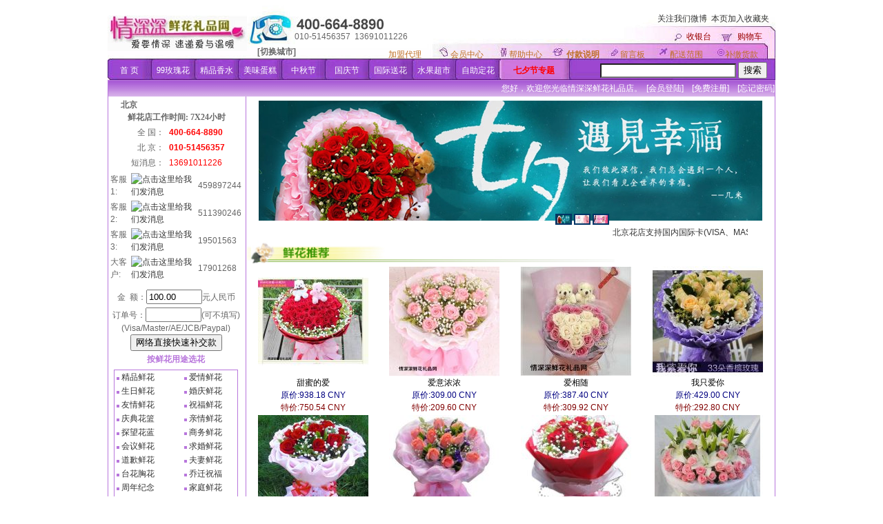

--- FILE ---
content_type: text/html
request_url: http://bj.21qs.com/s__182__florist__bcs__kk__1.shtml
body_size: 25318
content:
<!DOCTYPE html PUBLIC "-//W3C//DTD XHTML 1.0 Transitional//EN" "http://www.w3.org/TR/xhtml1/DTD/xhtml1-transitional.dtd">
<html xmlns="http://www.w3.org/1999/xhtml" xml:lang="zh-CN" lang="zh-CN">
<head>
<title>【亦庄】全国三小时送花,全球鲜花速递,paypal/visa/master/支付宝等国际卡支付,市内免费送达。</title>
<meta content="亦庄,植物租赁|鲜花,花店,鲜花速递,鲜花店批发市场,鲜花速递店,鲜花图片下载,图片鲜花,鲜花店设计,鲜花店,鲜花礼仪店,鲜花礼品网,鲜花订购,鲜花花泥,鲜花婚车,鲜花包装,植物租赁,花卉租赁,花卉公司" name="keywords" />
<meta content="全国三小时送花，全球鲜花速递" name="description" />
<meta name="baidu-tc-verification" content="0478eb334e1b9a9815fa1a0719109d59" />
<meta name="author" content="北京情深深鲜花店" /> 
<meta name="Copyright" content="北京情深深鲜花店" /> 
<meta name="verify-v1" content="A0T7S8IXSc9FU+vUqbUVfE25y9R+nO4YpNz12+uWjmo=" />
<meta name="verify-v1" content="C2xShjeYNO6hG1vWqqGq/p1iNK2p9a9akA5XHSAHIRo=" />
<meta name="y_key" content="92853b31fbb85a28" />
<meta name="TENCENT_ONLINE_PAYMENT" content="China TENCENT" />
<meta http-equiv="Content-Type" content="text/html; charset=GB2312" />
<meta name="robots" content="index, follow" />
<meta content="INDEX, FOLLOW" name="GOOGLEBOT" />
<meta name="revisit" content="3 days" />
<script src="http://siteapp.baidu.com/static/webappservice/uaredirect.js" type="text/javascript"></script><script type="text/javascript">uaredirect("http://siteapp.baidu.com/webapp/www.21qs.com","http://www.21qs.com");</script>
<link rel="shortcut icon" href="/t/24/i/f.ico" type="image/x-icon" />
<link rel="Bookmark" href="/t/24/i/f.ico" type="image/x-icon" />
<link rel="stylesheet" href="/t/24/i/21qs.css?v=1.8" type="text/css" />
<link rel="stylesheet" href="/t/24/i/member.css" type="text/css" />
<script>
var _hmt = _hmt || [];
(function() {
  var hm = document.createElement("script");
  hm.src = "https://hm.baidu.com/hm.js?0436a5ddda3784062659216f9512b620";
  var s = document.getElementsByTagName("script")[0];
  s.parentNode.insertBefore(hm, s);
})();
</script>
</head>

<body bgcolor="#FFFFFF" text="#000000">
<div align="center">
<table border="0" width="968" style="height: 108px; background-image: url(/t/24/i/topbg6.jpg);" align="center" cellpadding="0" cellspacing="0">
<tr><td width="202" height="80" align="center"><a href="http://bj.21qs.com"><img alt=' 鲜花店 异地送花 国际送花 鲜花速递 支付宝 paypal支付' border='0' src='http://img2.21qs.com/s.l/p/ajax:imgo/print/1/type/vendor/image/c8fc92012e8614eb03a9ac5e3ea25050.jpg?v=2' /></a></td>
<td width="766" align="right" valign="bottom"><table width="760" style="height: 70px" align="right" cellpadding="0" cellspacing="0" border="0">
<tr><td>
<table width="100%">
<tr>
<td width="200">&nbsp;</td>
<td align="right" width="300">&nbsp;
<!--a target="_blank" href="/s__182__p__shop:zqhd__print__1__kk__1.shtml" class="topbar"><b><span style="font-size: 10pt; color: #ff0000">节日促销详情 点击进入</span></b></a--></td>
<td align="right" height="25"><a target='_blank' href='http://weibo.com/1948419944'>关注我们微博</a>&nbsp;&nbsp;<a href="javascript:window.external.AddFavorite('http://bj.21qs.com/s.l/__path_info__/s__182__florist__bcs__kk__1', '【亦庄】全国三小时送花,全球鲜花速递,paypal/visa/master/支付宝等国际卡支付,市内免费送达。')">本页加入收藏夹</a> &nbsp;</td></tr>
</table>
</td></tr>
<tr><td align="right" height="20">
<table cellspacing="0" cellpadding="0" border="0">
<tr><td width="65">&nbsp;</td><td width="330" align='left'>
010-51456357&nbsp;&nbsp;13691011226</td><td width="245" align="left">&nbsp;</td> 
<td width="75" align='left' valign="bottom">
<a href="/s__182__p__checkout:index__kk__1.shtml" class="menu1">
<font color="#990000">收银台</font></a></td>
<td align='left' valign="bottom" width="55"><a href="/s__182__p__shop:cart__kk__1.shtml">
<font color="#990000">购物车</font></a></td>
</tr></table></td></tr>
<tr><td align="right" valign="bottom">
<table align="right" cellpadding="0" cellspacing="0" border="0">
<tr><td width="190" height="25" align='left'>
<a style='cursor: pointer;' onclick="document.getElementById('MenuCityList').style.display=''"><b>[切换城市]</b></a>
</td>
<td width="90" align='left' valign="bottom"><a href="/s__182__p__shop:agent_form__kk__1.shtml" class="menu1">加盟代理</a></td>
<td width="85" align='left' valign="bottom"><a href="/s__182__p__account:index__kk__1.shtml" class="menu1">会员中心</a></td>
<td width="83" align='left' valign="bottom"><a href="/s__182__p__shop:news_center__kk__1.shtml" class="menu1">帮助中心</a></td>
<td width="78" align='left' valign="bottom"><a href="/s__182__p__shop:news_show__news_id__408__kk__1.shtml" class="menu1">
<b>付款说明</b></a></td><td width="72" align='left' valign="bottom">
<a href="/s__182__p__shop:bbs_list_new1__kk__1.shtml" class="menu1">留言板</a></td>
<td width="80" align='left' valign="bottom">
<a href="/s__182__p__shop:news_show__news_id__410__kk__1.shtml" class="menu1">配送范围</a></td>
<td width="73" align='left' valign="bottom">
<a href="/s__182__p__checkout:pay_remain__kk__1.shtml" class="menu1">补缴货款</a></td>
</tr></table></td></tr></table>
</td></tr><tr><td colspan="2">
<table width="968" style="height: 28px" align="center" cellpadding="0" cellspacing="0"><tr>
<td width="63" align="center" valign="middle">
<a href="/s__182__p__shop:index__v__1__kk__1.shtml" class="topbar">首 页</a></td>
<td width="63" align="center" valign="middle"><font color="#FFFFFF">
<a href="/s__182__p__shop:pcla__category_id__5e1789500e8ddf7f612cd3e9559ee962__kk__1.shtml" class="topbar">99玫瑰花</a></font></td>
<td width="63" align="center" valign="middle"><a href="/s__182__p__shop:pcla__category_id__746ce970228caf2ffd0d8812d463f727__kk__1.shtml" class="topbar">精品香水</a></td>
<td width="63" align="center" valign="middle"><a href="/s__182__p__shop:pcla__category_id__d813b6baee9be010cdf001c18d1c2731__kk__1.shtml" class="topbar">美味蛋糕</a></td>

<td width="63" align="center" valign="middle"><a href="/s__182__p__shop:pcla__category_id__c4c55eb838faaa7924650bcd49bc44c2__kk__1.shtml" class="topbar">中秋节</a></td>
<td width="63" align="center" valign="middle"><a href="/s__182__p__shop:pcla__category_id__b313c74463cc34e8651d45499097d5dc__kk__1.shtml" class="topbar">国庆节</a></td>

<!--
<td width="63" align="center" valign="middle"><a href="/s__182__p__shop:pcla__category_id__cc1f51b975434f971ad7a49ecd72293d__kk__1.shtml" class="topbar">精美K金</a></td>
<td width="63" align="center" valign="middle"><a href="/s__182__p__shop:pcla__category_id__5e0986ccb7bd6a634f45574a8bd102c2__kk__1.shtml" class="topbar">钻石珠宝</a></td>
-->

<td width="63" align="center" valign="middle"><a href="/s__182__p__shop:contury__kk__1.shtml" class="topbar">国际送花</a></td>
<td width="63" align="center" valign="middle"><a href="/s__182__p__shop:self__self_id__2__kk__1.shtml" class="topbar"><font color="white">水果超市</font></a></td>
<td width="63" align="center" valign="middle">&nbsp;<a href="/s__182__p__shop:self__self_id__1__kk__1.shtml" class="topbar"><font color="white">自助定花</font></a></td>

 <td width="95" align="center">&nbsp;
 <!--a target="_blank" href="/s__182__p__shop:pcla__category_id__78e5b7365aec11497888b96b8c0a1e73__kk__1.shtml" class="topbar"><b><span style="font-size: 9pt; color: #ff0000">圣诞节专题</span></b></a-->
 <!--a target="_blank" href="/s__182__p__shop:pcla__category_id__278d19c51eed79c7f98b9b0821dcdc37__kk__1.shtml" class="topbar"><b><span style="font-size: 9pt; color: #ff0000">母亲节专题</span></b></a-->
 <!--a target="_blank" href="/s__182__p__shop:pcla__category_id__5a6afe99b0145930d7adee400e0ac350__kk__1.shtml" class="topbar"><b><span style="font-size: 9pt; color: #ff0000">父亲节专题</span></b></a-->
<a target="_blank" href="/s__182__p__shop:pcla__category_id__069cb52cd1d1013cd862d326ce0cb4f5__kk__1.shtml" 
class="topbar"><b><span style="font-size: 9pt; color: #ff0000">七夕节专题</span></b></a>
<!--a target="_blank" href="/s__182__p__shop:pcla__category_id__0bcc35b2413abdd803749af02275abdd__kk__1.shtml" 
class="topbar"><b><span style="font-size: 9pt; color: #ff0000">2014情人节</span></b></a-->
 <!--a target="_blank" href="/s__182__p__shop:pcla__category_id__df858436da4f31aaaf9689469a643e4e__kk__1.shtml" class="topbar"><b><span style="font-size: 9pt; color: #ff0000">教师节专题</span></b></a-->
<!--a target="_blank" href="/s__182__p__shop:zq922__print__1__kk__1.shtml" class="topbar"><b><span style="font-size: 9pt; color: #ff0000">中秋节专题</span></b></a-->
<!--a target="_blank" href="/s__182__p__shop:pcla__category_id__278d19c51eed79c7f98b9b0821dcdc37__kk__1.shtml" class="topbar"><b><span style="font-size: 9pt; color: #ff0000">母亲节</span></b></a-->
<!--a target="_blank" href="/s__182__p__shop:pcla__category_id__278d19c51eed79c7f98b9b0821dcdc37__kk__1.shtml" 
class="topbar"><b><span style="font-size: 9pt; color: #ff0000">母亲节鲜花</span></b></a-->
</td>
  <div id="MenuCityList" style="display: none">
 <ol class="changeCity"><li><b class="catalog">华北东北:</b><ol>
   <li><a href="/s__182__florist__bj__kk__1.shtml" class="B">北京</a></li>
   <li><a href="/s__182__florist__tj__kk__1.shtml" class="B">天津</a></li>
   <li><a href="/s__182__florist__she__kk__1.shtml" class="B">沈阳</a></li>
   <li><a href="/s__182__florist__dlc__kk__1.shtml" class="B">大连</a></li>
   <li><a href="/s__182__florist__cgq__kk__1.shtml" class="B">长春</a></li>
   <li><a href="/s__182__florist__hrb__kk__1.shtml" class="B">哈尔滨</a></li>
   <li><a href="/s__182__florist__sjw__kk__1.shtml" class="B">石家庄</a></li>
   <li><a href="/s__182__florist__tyn__kk__1.shtml" class="B">太原</a></li>
   <li><a href="/s__182__florist__hhht__kk__1.shtml" class="B">呼和浩特</a></li>
   <li><a href="/s__182__florist__shp__kk__1.shtml" class="B">秦皇岛</a></li>
   <li><a href="/s__182__florist__dtg__kk__1.shtml" class="B">大同</a></li>
   <li><a href="/s__182__florist__bts__kk__1.shtml" class="B">包头</a></li>
   <li><a href="/s__182__florist__tgs__kk__1.shtml" class="B">唐山</a></li>
 </ol></li>
 <li><b class="catalog">华东地区:</b><ol>
   <li><a href="/s__182__florist__sh__kk__1.shtml" class="B">上海</a></li>
   <li><a href="/s__182__florist__hgh__kk__1.shtml" class="B">杭州</a></li>
   <li><a href="/s__182__florist__nkg__kk__1.shtml" class="B">南京</a></li>
   <li><a href="/s__182__florist__szh__kk__1.shtml" class="B">苏州</a></li>
   <li><a href="/s__182__florist__wux__kk__1.shtml" class="B">无锡</a></li>
   <li><a href="/s__182__florist__tns__kk__1.shtml" class="B">济南</a></li>
   <li><a href="/s__182__florist__xmn__kk__1.shtml" class="B">厦门</a></li>
   <li><a href="/s__182__florist__ngb__kk__1.shtml" class="B">宁波</a></li>
   <li><a href="/s__182__florist__foc__kk__1.shtml" class="B">福州</a></li>
   <li><a href="/s__182__florist__tao__kk__1.shtml" class="B">青岛</a></li>
   <li><a href="/s__182__florist__hfe__kk__1.shtml" class="B">合肥</a></li>
   <li><a href="/s__182__florist__yzh__kk__1.shtml" class="B">扬州</a></li>
   <li><a href="/s__182__florist__wnz__kk__1.shtml" class="B">温州</a></li>
   <li><a href="/s__182__florist__qzy__kk__1.shtml" class="B">泉州</a></li>
  </ol></li>
  <li><b class="catalog">华南地区:</b><ol>
   <li><a href="/s__182__florist__can__kk__1.shtml" class="B">广州</a></li>
   <li><a href="/s__182__florist__szx__kk__1.shtml" class="B">深圳</a></li>
   <li><a href="/s__182__florist__wuh__kk__1.shtml" class="B">武汉</a></li>
   <li><a href="/s__182__florist__cgo__kk__1.shtml" class="B">郑州</a></li>
   <li><a href="/s__182__florist__csx__kk__1.shtml" class="B">长沙</a></li>
   <li><a href="/s__182__florist__hak__kk__1.shtml" class="B">海南</a></li>
   <li><a href="/s__182__florist__syx__kk__1.shtml" class="B">三亚</a></li>
   <li><a href="/s__182__florist__fos__kk__1.shtml" class="B">佛山</a></li>
   <li><a href="/s__182__florist__khn__kk__1.shtml" class="B">南昌</a></li>
   <li><a href="/s__182__florist__zuh__kk__1.shtml" class="B">珠海</a></li>
   <li><a href="/s__182__florist__dgg__kk__1.shtml" class="B">东莞</a></li>
   <li><a href="/s__182__florist__nng__kk__1.shtml" class="B">南宁</a></li>
   <li><a href="/s__182__florist__zha__kk__1.shtml" class="B">湛江</a></li>
   <li><a href="/s__182__florist__hui__kk__1.shtml" class="B">惠州</a></li>
  </ol></li><li><b class="catalog">西部地区:</b><ol>
   <li><a href="/s__182__florist__ctu__kk__1.shtml" class="B">成都</a></li>
   <li><a href="/s__182__florist__sia__kk__1.shtml" class="B">西安</a></li>
   <li><a href="/s__182__florist__cq__kk__1.shtml" class="B">重庆</a></li>
   <li><a href="/s__182__florist__kmg__kk__1.shtml" class="B">昆明</a></li>
   <li><a href="/s__182__florist__ljd__kk__1.shtml" class="B">丽江</a></li>
   <li><a href="/s__182__florist__lxa__kk__1.shtml" class="B">拉萨</a></li>
   <li><a href="/s__182__florist__urc__kk__1.shtml" class="B">乌鲁木齐</a></li>
   <li><a href="/s__182__florist__lhw__kk__1.shtml" class="B">兰州</a></li>
   <li><a href="/s__182__florist__kwe__kk__1.shtml" class="B">贵阳</a></li>
   <li><a href="/s__182__florist__xnn__kk__1.shtml" class="B">西宁</a></li>
   <li><a href="/s__182__florist__bhy__kk__1.shtml" class="B">北海</a></li>
   <li><a href="/s__182__florist__inc__kk__1.shtml" class="B">银川</a></li>
   <li><a href="/s__182__florist__xys__kk__1.shtml" class="B">咸阳</a></li>
   <li><a href="/s__182__florist__dlz__kk__1.shtml" class="B">大理</a></li>
  </ol></li>
  <li><b class="catalog">港台国际:</b><ol>
   <li><a href="/s__182__florist__tw__kk__1.shtml" class="B">台湾</a></li>
   <li><a href="/s__182__florist__hk__kk__1.shtml" class="B">香港</a></li>
   <li><a href="/s__182__p__shop:pcla__category_id__9c47bf16f359ae7c452cc71f7bce1276__kk__1.shtml" class="B">澳门</a></li>
   <li><a href="/s__182__p__shop:pcla__category_id__1396850da45d8fa42d245506627f7522__kk__1.shtml" class="B">新加坡</a></li>
   <li><a href="/s__182__p__shop:pcla__category_id__db5ab8aeccd4bb9aded4770ea36c697a__kk__1.shtml" class="B">美国</a></li>
   <li><a href="/s__182__p__shop:pcla__category_id__11d2df7545dfb20d569e221b0a2d1274__kk__1.shtml" class="B">英国</a></li>
   <li><a href="/s__182__p__shop:pcla__category_id__e058a89e08dc2278e0bbbb54f1cbce62__kk__1.shtml" class="B">韩国</a></li>
   <li><a href="/s__182__p__shop:pcla__category_id__3a9a08259b1d8bca0f192f40deb79ae6__kk__1.shtml" class="B">瑞士</a></li>
   <li><a href="/s__182__p__shop:pcla__category_id__0153a6951c51156c6615bdebb869dcf4__kk__1.shtml" class="B">加拿大</a></li>
   <li><a href="/s__182__p__shop:pcla__category_id__1afca1f5ff6e5f0d75595964b3e9efae__kk__1.shtml" class="B">俄罗斯</a></li>
   <li><a href="/s__182__p__shop:pcla__category_id__2c894ad05f753ebb1c367b71ed456051__kk__1.shtml" class="B">新西兰</a></li>
   <li><a href="/s__182__p__shop:pcla__category_id__bd70b54ecd3af929ac0ec0f60cbbe4f3__kk__1.shtml" class="B">德国</a></li>
   <li><a href="/s__182__p__shop:pcla__category_id__fb1f5acbca36682da3c7c37eaa38f4ea__kk__1.shtml" class="B">澳大利亚</a></li>
  </ol></li>
  <li><b class="catalog" style="padding: 5px;color:#eee">切换城市:</b><ol style="border:0">
    <li style="float:left;padding-left:135px">
      <a style='cursor:pointer;' onclick="document.getElementById('MenuCityList').style.display='none'"><b>关闭窗口</b></a>
	&nbsp;&nbsp;&nbsp;&nbsp;&nbsp;&nbsp;&nbsp;&nbsp;&nbsp;&nbsp;&nbsp;&nbsp;
	&nbsp;&nbsp;&nbsp;&nbsp;&nbsp;&nbsp;&nbsp;&nbsp;&nbsp;
      <a href="/s__182__p__shop:florists__kk__1.shtml" class="BL Bold">更多城市</a>
    </li>
  </ol></li></ol>
</div>
 <td width="7">&nbsp;</td>
   <td valign="bottom"> 
  <form name="form1" method="post" action="/s.l">
      <table border="0" cellspacing="2" cellpadding="0" align="right"><tr>
      <td>
        <input type="text" name="keyword" class="bbslogin" size="26" maxlength="40"/> 
	<input type="submit" name="submit" value="搜索"/>
	<input type="hidden" name="page" value="shop/product_news_list_all"/>     
	</td>
      <td width="8">&nbsp;</td>
     </tr></table>
</form>
</td>
</tr></table>
</td></tr></table>
<div id="adminList" style="display:inline"><table width="968" align="center" cellpadding="0" cellspacing="0" style='background-image: url(/t/24/i/line2.gif); height: 24px; border-left:1px solid #B876DC; border-right:1px solid #B876DC; border-top:1px solid #B876DC;'><tr><td align="center">检测权限...</td></tr></table></div>
<table width="968" border="0" align="center" cellpadding="0" cellspacing="0">         <tr valign="top">
  <td width=0px bgcolor="#B876DC"><div style="width:1px;background-color:#b876dc;"></div></td>
  <td width="200" valign="top"><table width="196" border="0" align="center" cellpadding="0" cellspacing="0">
 <tr>
  <td valign="top" height="20" align="center">
<table>
<tbody><tr>
    <td colspan="2" height="15">
<strong>北京<p style="margin:0px 0px 0px 10px;padding:0px;">鲜花店工作时间: 7X24小时</p></strong></td>
  </tr>
  <tr>
    <td align="right" width="40%">全 国：</td>
    <td class="redfont12" width="65%">&nbsp;<b>400-664-8890</b></td>
  </tr>
  <tr>
    <td align="right" width="40%">北 京：</td>
    <td class="redfont12" width="65%">&nbsp;<b>010-51456357</b></td>
  </tr>
  <tr>
    <td align="right">短消息：</td>
    <td class="redfont12">&nbsp;13691011226 </td>
  </tr>
</tbody>
</table>
<table>
<tbody>
        <tr><td>客服1: </td><td>
	<a target="_blank" href="http://wpa.qq.com/msgrd?v=1&amp;uin=459897244&amp;site=情深深鲜花礼品网&amp;menu=yes">
	<img border="0" src="http://wpa.qq.com/pa?p=1:459897244:7" alt="点击这里给我们发消息" /></a>
	</td><td align="left">&nbsp;459897244</td></tr>
        <tr><td>客服2: </td><td>
	<a target="_blank" href="http://wpa.qq.com/msgrd?v=1&amp;uin=511390246&amp;site=情深深鲜花礼品网&amp;menu=yes">
	<img border="0" src="http://wpa.qq.com/pa?p=1:511390246:7" alt="点击这里给我们发消息" /></a>
	</td><td align="left">&nbsp;511390246</td></tr>
        <tr><td>客服3: </td><td>
	<a target="_blank" href="http://wpa.qq.com/msgrd?v=1&amp;uin=19501563&amp;site=情深深鲜花礼品网&amp;menu=yes">
	<img border="0" src="http://wpa.qq.com/pa?p=1:19501563:7" alt="点击这里给我们发消息" /></a>
	</td><td align="left">&nbsp;19501563</td></tr>
        <tr><td>大客户: </td><td>
	<a target="_blank" href="http://wpa.qq.com/msgrd?v=1&amp;uin=17901268&amp;site=情深深鲜花礼品网&amp;menu=yes">
	<img border="0" src="http://wpa.qq.com/pa?p=1:17901268:7" alt="点击这里给我们发消息" /></a>
	</td><td align="left">&nbsp;17901268</td></tr>
</tbody>
</table>
<!--
        在线MSN/Skype: <a href="msnim:chat?contact=qssflower@hotmail.com">
        <img src="/t/s/i/msnonline.gif" align="middle" border="0" alt="点击这里在线联系我们" />&nbsp;&nbsp;
        </a><a href="skype:guojiangli?chat" onclick="return skypeCheck();"><img src='/t/24/i/skype.jpg' alt="skype联系" /></a><br/>
	传真/Email订购单: <a href="/t/24/i/faxOrder.doc">下载</a>
	<br/>
	<a target="_blank" href="http://settings.messenger.live.com/Conversation/IMMe.aspx?invitee=85611e4728b50ad2@apps.messenger.live.com&amp;mkt=zh-cn"><img src="/t/s/i/msnService.jpg" alt="MSN在线客服" /></a>
-->   
</td>
 </tr>

 <tr>
  <td valign="top" height="25" align="center">
	<form action="/s.l" method="post">
		<input type="hidden" name="page" value="shop/pay_direct" />
		<input type="hidden" name="order_id" value="6721" />
		金&nbsp;&nbsp;额：<input type="text" name="total" size="8" maxlength="8" value="100.00" style="margin-top:10px;"/>元人民币<br/>
		订单号：<input type="text" name="order_no" size="8" maxlength="18" style="margin-top:5px;"/>(可不填写)<br/>
		(Visa/Master/AE/JCB/Paypal)
		<input type="submit" name="pay_direct" value="网络直接快速补交款" />
	</form>
   </td>
 </tr>
 <tr>
  <td align="center">
<table><tr><td valign='top' height='20' align='center'><a href='/s__182__p__shop:pcla__category_id__9a54dd87339ffda51782d7947e652167__kk__1.shtml'><strong><font color='#B876DC'>按鲜花用途选花</font></strong></a></td></tr><tr><td valign='top' height='20' align='center'><table width='180' border='0' align='center' cellpadding='0' cellspacing='0' class='tblleft'><tr align='left' bgcolor='#FFFFFF'><td width='57%' bgcolor='#FFFFFF'>&nbsp;<img src='/t/24/i/icon.gif' alt='' />&nbsp;<a href='/s__182__p__shop:pcla__v__1.4__category_id__7da0a24606b7ab82f2b5e8a3aaf49221__kk__1.shtml'>精品鲜花</a>&nbsp;</td><td height='20'><img src='/t/24/i/icon.gif' alt='' />&nbsp;<a href='/s__182__p__shop:pcla__v__1.4__category_id__bd269dc0986d8850c2710aee19158d94__kk__1.shtml'>爱情鲜花</a>&nbsp;</td></tr><tr align='left' bgcolor='#FFFFFF'><td width='57%' bgcolor='#FFFFFF'>&nbsp;<img src='/t/24/i/icon.gif' alt='' />&nbsp;<a href='/s__182__p__shop:pcla__v__1.4__category_id__2c2eb0fcc394f06c87addc4862ff31e7__kk__1.shtml'>生日鲜花</a>&nbsp;</td><td height='20'><img src='/t/24/i/icon.gif' alt='' />&nbsp;<a href='/s__182__p__shop:pcla__v__1.4__category_id__1085e1de3919d99ffc71ebecdd0ac1af__kk__1.shtml'>婚庆鲜花</a>&nbsp;</td></tr><tr align='left' bgcolor='#FFFFFF'><td width='57%' bgcolor='#FFFFFF'>&nbsp;<img src='/t/24/i/icon.gif' alt='' />&nbsp;<a href='/s__182__p__shop:pcla__v__1.4__category_id__6c6ceda87da007ee4f9c428cb06f8a49__kk__1.shtml'>友情鲜花</a>&nbsp;</td><td height='20'><img src='/t/24/i/icon.gif' alt='' />&nbsp;<a href='/s__182__p__shop:pcla__v__1.4__category_id__79f9bb8077b553ef95a9c0eef1ba237f__kk__1.shtml'>祝福鲜花</a>&nbsp;</td></tr><tr align='left' bgcolor='#FFFFFF'><td width='57%' bgcolor='#FFFFFF'>&nbsp;<img src='/t/24/i/icon.gif' alt='' />&nbsp;<a href='/s__182__p__shop:pcla__v__1.4__category_id__5d9c0524f57cc07187328e7e249d9bc5__kk__1.shtml'>庆典花篮</a>&nbsp;</td><td height='20'><img src='/t/24/i/icon.gif' alt='' />&nbsp;<a href='/s__182__p__shop:pcla__v__1.4__category_id__ae76d54c39bd768fafa3e693ad4fe3dc__kk__1.shtml'>亲情鲜花</a>&nbsp;</td></tr><tr align='left' bgcolor='#FFFFFF'><td width='57%' bgcolor='#FFFFFF'>&nbsp;<img src='/t/24/i/icon.gif' alt='' />&nbsp;<a href='/s__182__p__shop:pcla__v__1.4__category_id__f34004393baf185c71da60b4163de09e__kk__1.shtml'>探望花蓝</a>&nbsp;</td><td height='20'><img src='/t/24/i/icon.gif' alt='' />&nbsp;<a href='/s__182__p__shop:pcla__v__1.4__category_id__2f3a5c7fac8219290bde6c1fbd38a870__kk__1.shtml'>商务鲜花</a>&nbsp;</td></tr><tr align='left' bgcolor='#FFFFFF'><td width='57%' bgcolor='#FFFFFF'>&nbsp;<img src='/t/24/i/icon.gif' alt='' />&nbsp;<a href='/s__182__p__shop:pcla__v__1.4__category_id__06db7eb5e678f3324dabde78f59e8735__kk__1.shtml'>会议鲜花</a>&nbsp;</td><td height='20'><img src='/t/24/i/icon.gif' alt='' />&nbsp;<a href='/s__182__p__shop:pcla__v__1.4__category_id__87ba61df718ee7dbb6255e4478d0af0d__kk__1.shtml'>求婚鲜花</a>&nbsp;</td></tr><tr align='left' bgcolor='#FFFFFF'><td width='57%' bgcolor='#FFFFFF'>&nbsp;<img src='/t/24/i/icon.gif' alt='' />&nbsp;<a href='/s__182__p__shop:pcla__v__1.4__category_id__f3d0177310e0109bf50d930736eee625__kk__1.shtml'>道歉鲜花</a>&nbsp;</td><td height='20'><img src='/t/24/i/icon.gif' alt='' />&nbsp;<a href='/s__182__p__shop:pcla__v__1.4__category_id__f1cd89d8e9d4a9326c860edebc29b502__kk__1.shtml'>夫妻鲜花</a>&nbsp;</td></tr><tr align='left' bgcolor='#FFFFFF'><td width='57%' bgcolor='#FFFFFF'>&nbsp;<img src='/t/24/i/icon.gif' alt='' />&nbsp;<a href='/s__182__p__shop:pcla__v__1.4__category_id__f7bcbd297e591209e371b24b0590e64e__kk__1.shtml'>台花胸花</a>&nbsp;</td><td height='20'><img src='/t/24/i/icon.gif' alt='' />&nbsp;<a href='/s__182__p__shop:pcla__v__1.4__category_id__32967681e283f139b8c018a75fa6029a__kk__1.shtml'>乔迁祝福</a>&nbsp;</td></tr><tr align='left' bgcolor='#FFFFFF'><td width='57%' bgcolor='#FFFFFF'>&nbsp;<img src='/t/24/i/icon.gif' alt='' />&nbsp;<a href='/s__182__p__shop:pcla__v__1.4__category_id__f659c3aaee0fe10da5facd6272d1a2f9__kk__1.shtml'>周年纪念</a>&nbsp;</td><td height='20'><img src='/t/24/i/icon.gif' alt='' />&nbsp;<a href='/s__182__p__shop:pcla__v__1.4__category_id__d4b5be8e0934af32d1b8d1ff29d24a2b__kk__1.shtml'>家庭鲜花</a>&nbsp;</td></tr><tr align='left' bgcolor='#FFFFFF'><td width='57%' bgcolor='#FFFFFF'>&nbsp;<img src='/t/24/i/icon.gif' alt='' />&nbsp;<a href='/s__182__p__shop:pcla__v__1.4__category_id__0485c60022a60c1e10cd4cad79ca627d__kk__1.shtml'>酒店插花</a>&nbsp;</td><td height='20'><img src='/t/24/i/icon.gif' alt='' />&nbsp;<a href='/s__182__p__shop:pcla__v__1.4__category_id__7eb0c5b43e1b198ed0886ac6a5a56be3__kk__1.shtml'>精致花牌</a>&nbsp;</td></tr><tr align='left' bgcolor='#FFFFFF'><td width='57%' bgcolor='#FFFFFF'>&nbsp;<img src='/t/24/i/icon.gif' alt='' />&nbsp;<a href='/s__182__p__shop:pcla__v__1.4__category_id__95f7ba20a5ce87b5df2778dee5bcfb66__kk__1.shtml'>新生婴儿</a>&nbsp;</td><td height='20'><img src='/t/24/i/icon.gif' alt='' />&nbsp;<a href='/s__182__p__shop:pcla__v__1.4__category_id__30dd7de343153268633110d26fe24f6b__kk__1.shtml'>哀思鲜花</a>&nbsp;</td></tr><tr align='left' bgcolor='#FFFFFF'><td width='57%' bgcolor='#FFFFFF'>&nbsp;<img src='/t/24/i/icon.gif' alt='' />&nbsp;<a href='/s__182__p__shop:pcla__v__1.4__category_id__8c803af8f816b496d27c6bea53a921f0__kk__1.shtml'>商业花蓝</a>&nbsp;</td><td height='20'><img src='/t/24/i/icon.gif' alt='' />&nbsp;<a href='/s__182__p__shop:pcla__v__1.4__category_id__79e5f81a0e6c25a77ed7b3b5aa8231b5__kk__1.shtml'>VIP鲜花</a>&nbsp;</td></tr><tr align='left' bgcolor='#FFFFFF'><td width='57%' bgcolor='#FFFFFF'>&nbsp;<img src='/t/24/i/icon.gif' alt='' />&nbsp;<a href='/s__182__p__shop:pcla__v__1.4__category_id__d0db18cbb7d19e5bf3c3d8fb8263763e__kk__1.shtml'>每周特价</a>&nbsp;</td><td>&nbsp;</td></tr></table></td></tr><tr><td valign='top' height='20' align='center'><a href='/s__182__p__shop:pcla__category_id__e6346516ea7f414d13f1b20e59d6fcae__kk__1.shtml'><strong><font color='#B876DC'>按花材选花</font></strong></a></td></tr><tr><td valign='top' height='20' align='center'><table width='180' border='0' align='center' cellpadding='0' cellspacing='0' class='tblleft'><tr align='left' bgcolor='#FFFFFF'><td width='57%' bgcolor='#FFFFFF'>&nbsp;<img src='/t/24/i/icon.gif' alt='' />&nbsp;<a href='/s__182__p__shop:pcla__v__1.4__category_id__5e1789500e8ddf7f612cd3e9559ee962__kk__1.shtml'>99/999玫瑰</a>&nbsp;</td><td height='20'><img src='/t/24/i/icon.gif' alt='' />&nbsp;<a href='/s__182__p__shop:pcla__v__1.4__category_id__644d461624d8e485a041345c5bed109b__kk__1.shtml'>玫瑰花</a>&nbsp;</td></tr><tr align='left' bgcolor='#FFFFFF'><td width='57%' bgcolor='#FFFFFF'>&nbsp;<img src='/t/24/i/icon.gif' alt='' />&nbsp;<a href='/s__182__p__shop:pcla__v__1.4__category_id__532489b5d90a91390d422f519d8a4f4e__kk__1.shtml'>百合花</a>&nbsp;</td><td height='20'><img src='/t/24/i/icon.gif' alt='' />&nbsp;<a href='/s__182__p__shop:pcla__v__1.4__category_id__6d3cf0a6aae9a6bbd9485ed9814b77d3__kk__1.shtml'>康乃馨</a>&nbsp;</td></tr><tr align='left' bgcolor='#FFFFFF'><td width='57%' bgcolor='#FFFFFF'>&nbsp;<img src='/t/24/i/icon.gif' alt='' />&nbsp;<a href='/s__182__p__shop:pcla__v__1.4__category_id__18c07853f3f25761360d1244381c28b5__kk__1.shtml'>郁金香</a>&nbsp;</td><td height='20'><img src='/t/24/i/icon.gif' alt='' />&nbsp;<a href='/s__182__p__shop:pcla__v__1.4__category_id__5d55e7857eea5465d6eba1cd627146f1__kk__1.shtml'>紫罗兰花</a>&nbsp;</td></tr><tr align='left' bgcolor='#FFFFFF'><td width='57%' bgcolor='#FFFFFF'>&nbsp;<img src='/t/24/i/icon.gif' alt='' />&nbsp;<a href='/s__182__p__shop:pcla__v__1.4__category_id__d47fabc6939c98e7052a699ac5bfaf60__kk__1.shtml'>蓝色妖姬</a>&nbsp;</td><td height='20'><img src='/t/24/i/icon.gif' alt='' />&nbsp;<a href='/s__182__p__shop:pcla__v__1.4__category_id__05a86fc4277a3e0928d62df5fc4ede35__kk__1.shtml'>花惠兰</a>&nbsp;</td></tr><tr align='left' bgcolor='#FFFFFF'><td width='57%' bgcolor='#FFFFFF'>&nbsp;<img src='/t/24/i/icon.gif' alt='' />&nbsp;<a href='/s__182__p__shop:pcla__v__1.4__category_id__cb33899896c09e28dec05e0f1a26ae61__kk__1.shtml'>马蹄莲</a>&nbsp;</td><td height='20'><img src='/t/24/i/icon.gif' alt='' />&nbsp;<a href='/s__182__p__shop:pcla__v__1.4__category_id__b97365a65a95029eff1d7e16e80ed7b6__kk__1.shtml'>扶郎花</a>&nbsp;</td></tr><tr align='left' bgcolor='#FFFFFF'><td width='57%' bgcolor='#FFFFFF'>&nbsp;<img src='/t/24/i/icon.gif' alt='' />&nbsp;<a href='/s__182__p__shop:pcla__v__1.4__category_id__1fdb96d5235028e7cd6b12588ff72efb__kk__1.shtml'>向日葵</a>&nbsp;</td><td height='20'><img src='/t/24/i/icon.gif' alt='' />&nbsp;<a href='/s__182__p__shop:pcla__v__1.4__category_id__e2d98c9b0914e69424ca1f3932d7d604__kk__1.shtml'>太阳菊</a>&nbsp;</td></tr><tr align='left' bgcolor='#FFFFFF'><td width='57%' bgcolor='#FFFFFF'>&nbsp;<img src='/t/24/i/icon.gif' alt='' />&nbsp;<a href='/s__182__p__shop:pcla__v__1.4__category_id__6c20a65da74a99c217d2f2fe149235d6__kk__1.shtml'>桔梗花</a>&nbsp;</td><td height='20'><img src='/t/24/i/icon.gif' alt='' />&nbsp;<a href='/s__182__p__shop:pcla__v__1.4__category_id__5c40c418beeadd72d7435f90252914da__kk__1.shtml'>巧克力花</a>&nbsp;</td></tr><tr align='left' bgcolor='#FFFFFF'><td width='57%' bgcolor='#FFFFFF'>&nbsp;<img src='/t/24/i/icon.gif' alt='' />&nbsp;<a href='/s__182__p__shop:pcla__v__1.4__category_id__1f7122724b7fc28e6a6035aeb93ae1ba__kk__1.shtml'>羽毛花束</a>&nbsp;</td><td height='20'><img src='/t/24/i/icon.gif' alt='' />&nbsp;<a href='/s__182__p__shop:pcla__v__1.4__category_id__6b16c5c13f36c85cc18ae3c0145373a8__kk__1.shtml'>小熊花束</a>&nbsp;</td></tr><tr align='left' bgcolor='#FFFFFF'><td width='57%' bgcolor='#FFFFFF'>&nbsp;<img src='/t/24/i/icon.gif' alt='' />&nbsp;<a href='/s__182__p__shop:pcla__v__1.4__category_id__2c1ee4af50cc8ddf218792ffc6adcc78__kk__1.shtml'>礼盒花束</a>&nbsp;</td><td height='20'><img src='/t/24/i/icon.gif' alt='' />&nbsp;<a href='/s__182__p__shop:pcla__v__1.4__category_id__87fe02881ae94b89777915eed252f704__kk__1.shtml'>精美瓶插</a>&nbsp;</td></tr></table></td></tr><tr><td valign='top' height='20' align='center'><a href='/s__182__p__shop:pcla__category_id__d6eee5d709f82ef60fca3d4885bab0fe__kk__1.shtml'><strong><font color='#B876DC'>按送达城市选花</font></strong></a></td></tr><tr><td valign='top' height='20' align='center'><table width='180' border='0' align='center' cellpadding='0' cellspacing='0' class='tblleft'><tr align='left' bgcolor='#FFFFFF'><td width='57%' bgcolor='#FFFFFF'>&nbsp;<img src='/t/24/i/icon.gif' alt='' />&nbsp;<a href='/s__182__p__shop:pcla__v__1.4__category_id__76ff592d2e236e28603d4ca206564651__kk__1.shtml'>香港鲜花</a>&nbsp;</td><td height='20'><img src='/t/24/i/icon.gif' alt='' />&nbsp;<a href='/s__182__p__shop:pcla__v__1.4__category_id__0d9e3f38073d7fdbab95e907bc6e2efb__kk__1.shtml'>台湾鲜花</a>&nbsp;</td></tr><tr align='left' bgcolor='#FFFFFF'><td width='57%' bgcolor='#FFFFFF'>&nbsp;<img src='/t/24/i/icon.gif' alt='' />&nbsp;<a href='/s__182__p__shop:pcla__v__1.4__category_id__d3e96754342e57e965b265527b0b0d65__kk__1.shtml'>澳门鲜花</a>&nbsp;</td><td height='20'><img src='/t/24/i/icon.gif' alt='' />&nbsp;<a href='/s__182__p__shop:pcla__v__1.4__category_id__da86c165d435e75782dd6613a031da92__kk__1.shtml'>北京鲜花</a>&nbsp;</td></tr><tr align='left' bgcolor='#FFFFFF'><td width='57%' bgcolor='#FFFFFF'>&nbsp;<img src='/t/24/i/icon.gif' alt='' />&nbsp;<a href='/s__182__p__shop:pcla__v__1.4__category_id__295f9b54ef997cca41df445521ac4632__kk__1.shtml'>上海鲜花</a>&nbsp;</td><td height='20'><img src='/t/24/i/icon.gif' alt='' />&nbsp;<a href='/s__182__p__shop:pcla__v__1.4__category_id__6f6dcf2126802d9cb87185213f88841d__kk__1.shtml'>天津鲜花</a>&nbsp;</td></tr><tr align='left' bgcolor='#FFFFFF'><td width='57%' bgcolor='#FFFFFF'>&nbsp;<img src='/t/24/i/icon.gif' alt='' />&nbsp;<a href='/s__182__p__shop:pcla__v__1.4__category_id__b0ff1cc9a3b1811a08a6e0554730a2e5__kk__1.shtml'>广州鲜花</a>&nbsp;</td><td height='20'><img src='/t/24/i/icon.gif' alt='' />&nbsp;<a href='/s__182__p__shop:pcla__v__1.4__category_id__769ebc4878797f23cfe58f38ecf676d4__kk__1.shtml'>深圳鲜花</a>&nbsp;</td></tr><tr align='left' bgcolor='#FFFFFF'><td width='57%' bgcolor='#FFFFFF'>&nbsp;<img src='/t/24/i/icon.gif' alt='' />&nbsp;<a href='/s__182__p__shop:pcla__v__1.4__category_id__c0ee53d65815db5e7ab3f1c56bbc4126__kk__1.shtml'>重庆鲜花</a>&nbsp;</td><td height='20'><img src='/t/24/i/icon.gif' alt='' />&nbsp;<a href='/s__182__p__shop:pcla__v__1.4__category_id__a8adae00c55bb9bc607eaeeb529b9cbb__kk__1.shtml'>武汉鲜花</a>&nbsp;</td></tr><tr align='left' bgcolor='#FFFFFF'><td width='57%' bgcolor='#FFFFFF'>&nbsp;<img src='/t/24/i/icon.gif' alt='' />&nbsp;<a href='/s__182__p__shop:pcla__v__1.4__category_id__c5a9db47de47c217ecf48c6028771bb5__kk__1.shtml'>苏州鲜花</a>&nbsp;</td><td height='20'><img src='/t/24/i/icon.gif' alt='' />&nbsp;<a href='/s__182__p__shop:pcla__v__1.4__category_id__14577806257462e16bd18d8c0391bf62__kk__1.shtml'>昆明鲜花</a>&nbsp;</td></tr><tr align='left' bgcolor='#FFFFFF'><td width='57%' bgcolor='#FFFFFF'>&nbsp;<img src='/t/24/i/icon.gif' alt='' />&nbsp;<a href='/s__182__p__shop:pcla__v__1.4__category_id__9bc3620731c580b15aca00c690df14ce__kk__1.shtml'>厦门鲜花</a>&nbsp;</td><td height='20'><img src='/t/24/i/icon.gif' alt='' />&nbsp;<a href='/s__182__p__shop:pcla__v__1.4__category_id__b6bc9fda816eb677b4ae3a943af41a8c__kk__1.shtml'>成都鲜花</a>&nbsp;</td></tr><tr align='left' bgcolor='#FFFFFF'><td width='57%' bgcolor='#FFFFFF'>&nbsp;<img src='/t/24/i/icon.gif' alt='' />&nbsp;<a href='/s__182__p__shop:pcla__v__1.4__category_id__cffba1d39110b65fd46fb52f5f792a5e__kk__1.shtml'>东莞鲜花</a>&nbsp;</td><td height='20'><img src='/t/24/i/icon.gif' alt='' />&nbsp;<a href='/s__182__p__shop:pcla__v__1.4__category_id__4955801d352a09b21f76d60d2b017cac__kk__1.shtml'>沈阳鲜花</a>&nbsp;</td></tr><tr align='left' bgcolor='#FFFFFF'><td width='57%' bgcolor='#FFFFFF'>&nbsp;<img src='/t/24/i/icon.gif' alt='' />&nbsp;<a href='/s__182__p__shop:pcla__v__1.4__category_id__d017ca51740d34c3da1bed9881ffeb56__kk__1.shtml'>长沙鲜花</a>&nbsp;</td><td height='20'><img src='/t/24/i/icon.gif' alt='' />&nbsp;<a href='/s__182__p__shop:pcla__v__1.4__category_id__4d9f5ed52fc49a745542547e860eb335__kk__1.shtml'>大连鲜花</a>&nbsp;</td></tr><tr align='left' bgcolor='#FFFFFF'><td width='57%' bgcolor='#FFFFFF'>&nbsp;<img src='/t/24/i/icon.gif' alt='' />&nbsp;<a href='/s__182__p__shop:pcla__v__1.4__category_id__c8eb14bd373c611b39776e8b776e456b__kk__1.shtml'>长春鲜花</a>&nbsp;</td><td height='20'><img src='/t/24/i/icon.gif' alt='' />&nbsp;<a href='/s__182__p__shop:pcla__v__1.4__category_id__4f55bd2f4f54af334dbef401070b811c__kk__1.shtml'>南宁鲜花</a>&nbsp;</td></tr><tr align='left' bgcolor='#FFFFFF'><td width='57%' bgcolor='#FFFFFF'>&nbsp;<img src='/t/24/i/icon.gif' alt='' />&nbsp;<a href='/s__182__p__shop:pcla__v__1.4__category_id__98d9e00de15eb44661a54734bf4e2279__kk__1.shtml'>贵阳鲜花</a>&nbsp;</td><td height='20'><img src='/t/24/i/icon.gif' alt='' />&nbsp;<a href='/s__182__p__shop:pcla__v__1.4__category_id__6f4299246fd76a2db68a6e1e12d0e9d7__kk__1.shtml'>福州鲜花</a>&nbsp;</td></tr><tr align='left' bgcolor='#FFFFFF'><td width='57%' bgcolor='#FFFFFF'>&nbsp;<img src='/t/24/i/icon.gif' alt='' />&nbsp;<a href='/s__182__p__shop:pcla__v__1.4__category_id__c943baa731bdf1951e94f699bd66cf78__kk__1.shtml'>哈尔滨鲜花</a>&nbsp;</td><td height='20'><img src='/t/24/i/icon.gif' alt='' />&nbsp;<a href='/s__182__p__shop:pcla__v__1.4__category_id__d88dc7b05caccb0c948d42f3e11fec3e__kk__1.shtml'>其它城市</a>&nbsp;</td></tr></table></td></tr><tr><td valign='top' height='20' align='center'><a href='/s__182__p__shop:pcla__category_id__12821420c211efeb841422364ba9c768__kk__1.shtml'><strong><font color='#B876DC'>按节日选花</font></strong></a></td></tr><tr><td valign='top' height='20' align='center'><table width='180' border='0' align='center' cellpadding='0' cellspacing='0' class='tblleft'><tr align='left' bgcolor='#FFFFFF'><td width='57%' bgcolor='#FFFFFF'>&nbsp;<img src='/t/24/i/icon.gif' alt='' />&nbsp;<a href='/s__182__p__shop:pcla__v__1.4__category_id__0bcc35b2413abdd803749af02275abdd__kk__1.shtml'>情人节鲜花</a>&nbsp;</td><td height='20'><img src='/t/24/i/icon.gif' alt='' />&nbsp;<a href='/s__182__p__shop:pcla__v__1.4__category_id__069cb52cd1d1013cd862d326ce0cb4f5__kk__1.shtml'>七夕节鲜花</a>&nbsp;</td></tr><tr align='left' bgcolor='#FFFFFF'><td width='57%' bgcolor='#FFFFFF'>&nbsp;<img src='/t/24/i/icon.gif' alt='' />&nbsp;<a href='/s__182__p__shop:pcla__v__1.4__category_id__964bac37ae8c7cf152bac6407ef746da__kk__1.shtml'>元旦鲜花</a>&nbsp;</td><td height='20'><img src='/t/24/i/icon.gif' alt='' />&nbsp;<a href='/s__182__p__shop:pcla__v__1.4__category_id__c65bd4a9fd60446739e0f56bf276e7f7__kk__1.shtml'>春节鲜花</a>&nbsp;</td></tr><tr align='left' bgcolor='#FFFFFF'><td width='57%' bgcolor='#FFFFFF'>&nbsp;<img src='/t/24/i/icon.gif' alt='' />&nbsp;<a href='/s__182__p__shop:pcla__v__1.4__category_id__df858436da4f31aaaf9689469a643e4e__kk__1.shtml'>教师节鲜花</a>&nbsp;</td><td height='20'><img src='/t/24/i/icon.gif' alt='' />&nbsp;<a href='/s__182__p__shop:pcla__v__1.4__category_id__c4c55eb838faaa7924650bcd49bc44c2__kk__1.shtml'><font color='red'>中秋节鲜花</font></a>&nbsp;</td></tr><tr align='left' bgcolor='#FFFFFF'><td width='57%' bgcolor='#FFFFFF'>&nbsp;<img src='/t/24/i/icon.gif' alt='' />&nbsp;<a href='/s__182__p__shop:pcla__v__1.4__category_id__b313c74463cc34e8651d45499097d5dc__kk__1.shtml'><font color='red'>国庆节鲜花</font></a>&nbsp;</td><td height='20'><img src='/t/24/i/icon.gif' alt='' />&nbsp;<a href='/s__182__p__shop:pcla__v__1.4__category_id__278d19c51eed79c7f98b9b0821dcdc37__kk__1.shtml'>母亲节鲜花</a>&nbsp;</td></tr><tr align='left' bgcolor='#FFFFFF'><td width='57%' bgcolor='#FFFFFF'>&nbsp;<img src='/t/24/i/icon.gif' alt='' />&nbsp;<a href='/s__182__p__shop:pcla__v__1.4__category_id__5a6afe99b0145930d7adee400e0ac350__kk__1.shtml'>父亲节鲜花</a>&nbsp;</td><td height='20'><img src='/t/24/i/icon.gif' alt='' />&nbsp;<a href='/s__182__p__shop:pcla__v__1.4__category_id__e0dd0e7cbc384712cf75c2ed47deba53__kk__1.shtml'>三八节鲜花</a>&nbsp;</td></tr><tr align='left' bgcolor='#FFFFFF'><td width='57%' bgcolor='#FFFFFF'>&nbsp;<img src='/t/24/i/icon.gif' alt='' />&nbsp;<a href='/s__182__p__shop:pcla__v__1.4__category_id__83c6583b2f41dddad312f902a0f501ab__kk__1.shtml'>劳动节鲜花</a>&nbsp;</td><td height='20'><img src='/t/24/i/icon.gif' alt='' />&nbsp;<a href='/s__182__p__shop:pcla__v__1.4__category_id__2f0fa0d900eac3b212e5b4d921e38dab__kk__1.shtml'>元宵节鲜花</a>&nbsp;</td></tr><tr align='left' bgcolor='#FFFFFF'><td width='57%' bgcolor='#FFFFFF'>&nbsp;<img src='/t/24/i/icon.gif' alt='' />&nbsp;<a href='/s__182__p__shop:pcla__v__1.4__category_id__751edd8f4926024cf56ba0c0bc95542e__kk__1.shtml'>清明节鲜花</a>&nbsp;</td><td height='20'><img src='/t/24/i/icon.gif' alt='' />&nbsp;<a href='/s__182__p__shop:pcla__v__1.4__category_id__78e5b7365aec11497888b96b8c0a1e73__kk__1.shtml'>圣诞节鲜花</a>&nbsp;</td></tr></table></td></tr><tr><td valign='top' height='20' align='center'><a href='/s__182__p__shop:pcla__category_id__92cd810cde51cfe9e6675ffcf3755eb3__kk__1.shtml'><strong><font color='#B876DC'>盆栽绿植</font></strong></a></td></tr><tr><td valign='top' height='20' align='center'><table width='180' border='0' align='center' cellpadding='0' cellspacing='0' class='tblleft'><tr align='left' bgcolor='#FFFFFF'><td width='57%' bgcolor='#FFFFFF'>&nbsp;<img src='/t/24/i/icon.gif' alt='' />&nbsp;<a href='/s__182__p__shop:pcla__v__1.4__category_id__6670590fd0529379f1de6aabe776aedc__kk__1.shtml'>鲜花盆栽</a>&nbsp;</td><td height='20'><img src='/t/24/i/icon.gif' alt='' />&nbsp;<a href='/s__182__p__shop:pcla__v__1.4__category_id__87aab9f52e99097a52993732ff519757__kk__1.shtml'>绿植盆栽</a>&nbsp;</td></tr><tr align='left' bgcolor='#FFFFFF'><td width='57%' bgcolor='#FFFFFF'>&nbsp;<img src='/t/24/i/icon.gif' alt='' />&nbsp;<a href='/s__182__p__shop:pcla__v__1.4__category_id__508df8990bcb231c4415276b074d3cf2__kk__1.shtml'>盆花植物</a>&nbsp;</td><td height='20'><img src='/t/24/i/icon.gif' alt='' />&nbsp;<a href='/s__182__p__shop:pcla__v__1.4__category_id__4d73e6b8e54c726dc11ef0adcbb9e09a__kk__1.shtml'>绿叶植物</a>&nbsp;</td></tr><tr align='left' bgcolor='#FFFFFF'><td width='57%' bgcolor='#FFFFFF'>&nbsp;<img src='/t/24/i/icon.gif' alt='' />&nbsp;<a href='/s__182__p__shop:pcla__v__1.4__category_id__2db98211175f805f0dc3694a605a51b8__kk__1.shtml'>盆栽兰花</a>&nbsp;</td><td height='20'><img src='/t/24/i/icon.gif' alt='' />&nbsp;<a href='/s__182__p__shop:pcla__v__1.4__category_id__0ef3e17fe441ab0c5b354fd197bb5881__kk__1.shtml'>蝴蝶兰</a>&nbsp;</td></tr><tr align='left' bgcolor='#FFFFFF'><td width='57%' bgcolor='#FFFFFF'>&nbsp;<img src='/t/24/i/icon.gif' alt='' />&nbsp;<a href='/s__182__p__shop:pcla__v__1.4__category_id__2fce30e3b04c1d4f46df866bff8156ea__kk__1.shtml'>大型盆栽</a>&nbsp;</td><td height='20'><img src='/t/24/i/icon.gif' alt='' />&nbsp;<a href='/s__182__p__shop:pcla__v__1.4__category_id__2ab46278732243a0dde26f6a284845cd__kk__1.shtml'>植物租赁</a>&nbsp;</td></tr><tr align='left' bgcolor='#FFFFFF'><td width='57%' bgcolor='#FFFFFF'>&nbsp;<img src='/t/24/i/icon.gif' alt='' />&nbsp;<a href='/s__182__p__shop:pcla__v__1.4__category_id__580ff14bcdbf812d8ceb142167ca4668__kk__1.shtml'>盆    景</a>&nbsp;</td><td>&nbsp;</td></tr></table></td></tr><tr><td valign='top' height='20' align='center'><a href='/s__182__p__shop:pcla__category_id__1c28973db98da01dce4c47b318f79202__kk__1.shtml'><strong><font color='#B876DC'>精品蛋糕</font></strong></a></td></tr><tr><td valign='top' height='20' align='center'><table width='180' border='0' align='center' cellpadding='0' cellspacing='0' class='tblleft'><tr align='left' bgcolor='#FFFFFF'><td width='57%' bgcolor='#FFFFFF'>&nbsp;<img src='/t/24/i/icon.gif' alt='' />&nbsp;<a href='/s__182__p__shop:pcla__v__1.4__category_id__d813b6baee9be010cdf001c18d1c2731__kk__1.shtml'>精品蛋糕</a>&nbsp;</td><td height='20'><img src='/t/24/i/icon.gif' alt='' />&nbsp;<a href='/s__182__p__shop:pcla__v__1.4__category_id__b78b81163b6f4bef3d29f7a178465a09__kk__1.shtml'>情人蛋糕</a>&nbsp;</td></tr><tr align='left' bgcolor='#FFFFFF'><td width='57%' bgcolor='#FFFFFF'>&nbsp;<img src='/t/24/i/icon.gif' alt='' />&nbsp;<a href='/s__182__p__shop:pcla__v__1.4__category_id__ceb5e4bc5bbd683fc279a074e474d28a__kk__1.shtml'>生日蛋糕</a>&nbsp;</td><td height='20'><img src='/t/24/i/icon.gif' alt='' />&nbsp;<a href='/s__182__p__shop:pcla__v__1.4__category_id__db9cd7a55fe225d2012bf852e23b6f0f__kk__1.shtml'>婚礼蛋糕</a>&nbsp;</td></tr><tr align='left' bgcolor='#FFFFFF'><td width='57%' bgcolor='#FFFFFF'>&nbsp;<img src='/t/24/i/icon.gif' alt='' />&nbsp;<a href='/s__182__p__shop:pcla__v__1.4__category_id__ac63816d19bb1a60898db808c0332378__kk__1.shtml'>圣诞蛋糕</a>&nbsp;</td><td height='20'><img src='/t/24/i/icon.gif' alt='' />&nbsp;<a href='/s__182__p__shop:pcla__v__1.4__category_id__e0a10bc252a1b71c72e7ec465087266a__kk__1.shtml'>喜庆蛋糕</a>&nbsp;</td></tr><tr align='left' bgcolor='#FFFFFF'><td width='57%' bgcolor='#FFFFFF'>&nbsp;<img src='/t/24/i/icon.gif' alt='' />&nbsp;<a href='/s__182__p__shop:pcla__v__1.4__category_id__78bd4a46dd1ed88fb32745f94dd68b62__kk__1.shtml'>奶油蛋糕</a>&nbsp;</td><td height='20'><img src='/t/24/i/icon.gif' alt='' />&nbsp;<a href='/s__182__p__shop:pcla__v__1.4__category_id__c8f59f9481daf65f817b31a257652716__kk__1.shtml'>水果蛋糕</a>&nbsp;</td></tr><tr align='left' bgcolor='#FFFFFF'><td width='57%' bgcolor='#FFFFFF'>&nbsp;<img src='/t/24/i/icon.gif' alt='' />&nbsp;<a href='/s__182__p__shop:pcla__v__1.4__category_id__f78bce8b7b2618770c0afca76bf7b6f0__kk__1.shtml'>艺术蛋糕</a>&nbsp;</td><td height='20'><img src='/t/24/i/icon.gif' alt='' />&nbsp;<a href='/s__182__p__shop:pcla__v__1.4__category_id__0675fc6f3208933df379e999a2412001__kk__1.shtml'>生肖蛋糕</a>&nbsp;</td></tr><tr align='left' bgcolor='#FFFFFF'><td width='57%' bgcolor='#FFFFFF'>&nbsp;<img src='/t/24/i/icon.gif' alt='' />&nbsp;<a href='/s__182__p__shop:pcla__v__1.4__category_id__0eb2dec0f819736b322a3123c888f8dd__kk__1.shtml'>巧克力蛋糕</a>&nbsp;</td><td height='20'><img src='/t/24/i/icon.gif' alt='' />&nbsp;<a href='/s__182__p__shop:pcla__v__1.4__category_id__181a98e62fbaa55e31fc637a5277d9c9__kk__1.shtml'>慕斯蛋糕</a>&nbsp;</td></tr><tr align='left' bgcolor='#FFFFFF'><td width='57%' bgcolor='#FFFFFF'>&nbsp;<img src='/t/24/i/icon.gif' alt='' />&nbsp;<a href='/s__182__p__shop:pcla__v__1.4__category_id__7633552d3f7679c2677c000f22efbb4d__kk__1.shtml'>卡通蛋糕</a>&nbsp;</td><td height='20'><img src='/t/24/i/icon.gif' alt='' />&nbsp;<a href='/s__182__p__shop:pcla__v__1.4__category_id__840e36bd5e87ac371bbbb361ef69b996__kk__1.shtml'>国际蛋糕</a>&nbsp;</td></tr><tr align='left' bgcolor='#FFFFFF'><td width='57%' bgcolor='#FFFFFF'>&nbsp;<img src='/t/24/i/icon.gif' alt='' />&nbsp;<a href='/s__182__p__shop:pcla__v__1.4__category_id__421ff8f217856009c7357e5660d0aa79__kk__1.shtml'>香港蛋糕</a>&nbsp;</td><td height='20'><img src='/t/24/i/icon.gif' alt='' />&nbsp;<a href='/s__182__p__shop:pcla__v__1.4__category_id__0b063e66f15c183af7bc7b947b4a9b5f__kk__1.shtml'>台湾蛋糕</a>&nbsp;</td></tr><tr align='left' bgcolor='#FFFFFF'><td width='57%' bgcolor='#FFFFFF'>&nbsp;<img src='/t/24/i/icon.gif' alt='' />&nbsp;<a href='/s__182__p__shop:pcla__v__1.4__category_id__f213e76b1d3e07426d52a5b8e0b4e63d__kk__1.shtml'>欧式蛋糕</a>&nbsp;</td><td height='20'><img src='/t/24/i/icon.gif' alt='' />&nbsp;<a href='/s__182__p__shop:pcla__v__1.4__category_id__4398aaeb7882a0c09686c614ed6f2c57__kk__1.shtml'>祝寿蛋糕</a>&nbsp;</td></tr></table></td></tr><tr><td valign='top' height='20' align='center'><a href='/s__182__p__shop:pcla__category_id__5bef23162466cdb4b47648c2f07b2de5__kk__1.shtml'><strong><font color='#B876DC'>健康美食</font></strong></a></td></tr><tr><td valign='top' height='20' align='center'><table width='180' border='0' align='center' cellpadding='0' cellspacing='0' class='tblleft'><tr align='left' bgcolor='#FFFFFF'><td width='57%' bgcolor='#FFFFFF'>&nbsp;<img src='/t/24/i/icon.gif' alt='' />&nbsp;<a href='/s__182__p__shop:pcla__v__1.4__category_id__a1723f8200698aa80edbdfa0d7e642c4__kk__1.shtml'>精美巧克力</a>&nbsp;</td><td height='20'><img src='/t/24/i/icon.gif' alt='' />&nbsp;<a href='/s__182__p__shop:pcla__v__1.4__category_id__496c3bde64065b68208f86c48a08ea99__kk__1.shtml'>水果礼篮</a>&nbsp;</td></tr><tr align='left' bgcolor='#FFFFFF'><td width='57%' bgcolor='#FFFFFF'>&nbsp;<img src='/t/24/i/icon.gif' alt='' />&nbsp;<a href='/s__182__p__shop:pcla__v__1.4__category_id__3bce8c40c6645e4480fed625df16dcb7__kk__1.shtml'>德芙巧克力</a>&nbsp;</td><td height='20'><img src='/t/24/i/icon.gif' alt='' />&nbsp;<a href='/s__182__p__shop:pcla__v__1.4__category_id__a8103ff7441bfee26412a7d0f5282edb__kk__1.shtml'>金帝巧克力</a>&nbsp;</td></tr><tr align='left' bgcolor='#FFFFFF'><td width='57%' bgcolor='#FFFFFF'>&nbsp;<img src='/t/24/i/icon.gif' alt='' />&nbsp;<a href='/s__182__p__shop:pcla__v__1.4__category_id__b05992438ffdb0caa0f4abb4ae9ab9c0__kk__1.shtml'>高档月饼</a>&nbsp;</td><td height='20'><img src='/t/24/i/icon.gif' alt='' />&nbsp;<a href='/s__182__p__shop:pcla__v__1.4__category_id__cae2539506618f0b5303f1b3cf4a8745__kk__1.shtml'>高级礼品</a>&nbsp;</td></tr><tr align='left' bgcolor='#FFFFFF'><td width='57%' bgcolor='#FFFFFF'>&nbsp;<img src='/t/24/i/icon.gif' alt='' />&nbsp;<a href='/s__182__p__shop:pcla__v__1.4__category_id__b0a92fa5b9232592e91d72f8ff11cffc__kk__1.shtml'>纽催莱</a>&nbsp;</td><td height='20'><img src='/t/24/i/icon.gif' alt='' />&nbsp;<a href='/s__182__p__shop:pcla__v__1.4__category_id__f181cdd39fea0d9fe023289d34a0ceb2__kk__1.shtml'>费列巧克力</a>&nbsp;</td></tr><tr align='left' bgcolor='#FFFFFF'><td width='57%' bgcolor='#FFFFFF'>&nbsp;<img src='/t/24/i/icon.gif' alt='' />&nbsp;<a href='/s__182__p__shop:pcla__v__1.4__category_id__9db5da64160f90d67d65b9ed917b8471__kk__1.shtml'>特色美食</a>&nbsp;</td><td height='20'><img src='/t/24/i/icon.gif' alt='' />&nbsp;<a href='/s__182__p__shop:pcla__v__1.4__category_id__ce6a72b79614ffcb3a8d20eab0b2a56b__kk__1.shtml'>阳澄湖大闸蟹</a>&nbsp;</td></tr></table></td></tr><tr><td valign='top' height='20' align='center'><a href='/s__182__p__shop:pcla__category_id__7fa6dbe0d213eb20b9df03397b401db3__kk__1.shtml'><strong><font color='#B876DC'>价　格</font></strong></a></td></tr><tr><td valign='top' height='20' align='center'><table width='180' border='0' align='center' cellpadding='0' cellspacing='0' class='tblleft'><tr align='left' bgcolor='#FFFFFF'><td width='57%' bgcolor='#FFFFFF'>&nbsp;<img src='/t/24/i/icon.gif' alt='' />&nbsp;<a href='/s__182__p__shop:ppla__start__30__end__90__v__1.4__category_id__f7d9307ea738df721576dd30dd9e292a__kk__1.shtml'>&yen;30-99元</a>&nbsp;</td><td height='20'><img src='/t/24/i/icon.gif' alt='' />&nbsp;<a href='/s__182__p__shop:ppla__start__100__end__199__v__1.4__category_id__10afcf3544a99a9031628c074bed5f68__kk__1.shtml'>&yen;100-199元</a>&nbsp;</td></tr><tr align='left' bgcolor='#FFFFFF'><td width='57%' bgcolor='#FFFFFF'>&nbsp;<img src='/t/24/i/icon.gif' alt='' />&nbsp;<a href='/s__182__p__shop:ppla__start__200__end__299__v__1.4__category_id__bfc4ad99659cd299c2ead6bd6a059c30__kk__1.shtml'>&yen;200-299元</a>&nbsp;</td><td height='20'><img src='/t/24/i/icon.gif' alt='' />&nbsp;<a href='/s__182__p__shop:ppla__start__300__end__499__v__1.4__category_id__c1e8baedf8df8bf9a64ca0bf31ea226d__kk__1.shtml'>&#165;300-499元</a>&nbsp;</td></tr><tr align='left' bgcolor='#FFFFFF'><td width='57%' bgcolor='#FFFFFF'>&nbsp;<img src='/t/24/i/icon.gif' alt='' />&nbsp;<a href='/s__182__p__shop:ppla__start__500__end__799__v__1.4__category_id__29fc58a04f29cab9e5a09269e54349ee__kk__1.shtml'>&#165;500-799元</a>&nbsp;</td><td height='20'><img src='/t/24/i/icon.gif' alt='' />&nbsp;<a href='/s__182__p__shop:ppla__start__800__end__999__v__1.4__category_id__1f3fdda7b16e575f9e0a6b81d3ad0006__kk__1.shtml'>&#165;800-999元 </a>&nbsp;</td></tr><tr align='left' bgcolor='#FFFFFF'><td width='57%' bgcolor='#FFFFFF'>&nbsp;<img src='/t/24/i/icon.gif' alt='' />&nbsp;<a href='/s__182__p__shop:ppla__start__1000__end__9000__v__1.4__category_id__d5aa1af35e69ee5c7dfee2d6da9d4ae7__kk__1.shtml'>&#165;1000元以上</a>&nbsp;</td><td>&nbsp;</td></tr></table></td></tr><tr><td valign='top' height='20' align='center'><br/><strong><font color='#B876DC'>总服务台</font></strong></td></tr><tr><td valign='top' height='20' align='center'><table width='180' border='0' align='center' cellpadding='0' cellspacing='0' class='tblleft'><tr align='left' bgcolor='#FFFFFF'><td width='57%' bgcolor='#FFFFFF'>&nbsp;<img src='/t/24/i/icon.gif' alt='鲜花资讯' />&nbsp;<a href='/s__182__p__shop:news_show__news_id__408__kk__1.shtml'>支付说明</a>&nbsp;</td><td height='20'><img src='/t/24/i/icon.gif' alt='鲜花资讯' />&nbsp;<a href='/s__182__p__shop:news_show__news_id__409__kk__1.shtml'>订购说明</a>&nbsp;</td></tr><tr align='left' bgcolor='#FFFFFF'><td width='57%' bgcolor='#FFFFFF'>&nbsp;<img src='/t/24/i/icon.gif' alt='鲜花资讯' />&nbsp;<a href='/s__182__p__shop:news_show__news_id__410__kk__1.shtml'>配送说明</a>&nbsp;</td><td height='20'><img src='/t/24/i/icon.gif' alt='鲜花资讯' />&nbsp;<a href='/s__182__p__shop:news_show__news_id__411__kk__1.shtml'>常见问题</a>&nbsp;</td></tr><tr align='left' bgcolor='#FFFFFF'><td width='57%' bgcolor='#FFFFFF'>&nbsp;<img src='/t/24/i/icon.gif' alt='鲜花资讯' />&nbsp;<a href='/s__182__p__shop:news_show__news_id__412__kk__1.shtml'>服务条款</a>&nbsp;</td><td height='20'><img src='/t/24/i/icon.gif' alt='鲜花资讯' />&nbsp;<a href='/s__182__p__shop:news_show__news_id__424__kk__1.shtml'>售后说明</a>&nbsp;</td></tr><tr align='left' bgcolor='#FFFFFF'><td width='57%' bgcolor='#FFFFFF'>&nbsp;<img src='/t/24/i/icon.gif' alt='鲜花资讯' />&nbsp;<a href='/s__182__p__shop:news_show__news_id__956__kk__1.shtml'>第一次购物</a>&nbsp;</td><td>&nbsp;</td></tr></table></td></tr><tr><td valign='top' height='20' align='center'><br/><strong><font color='#B876DC'>送花常识</font></strong></td></tr><tr><td valign='top' height='20' align='center'><table width='180' border='0' align='center' cellpadding='0' cellspacing='0' class='tblleft'><tr align='left' bgcolor='#FFFFFF'><td width='57%' bgcolor='#FFFFFF'>&nbsp;<img src='/t/24/i/icon.gif' alt='鲜花资讯' />&nbsp;<a href='/s__182__p__shop:news_show__news_id__413__kk__1.shtml'>浪漫花语</a>&nbsp;</td><td height='20'><img src='/t/24/i/icon.gif' alt='鲜花资讯' />&nbsp;<a href='/s__182__p__shop:news_show__news_id__414__kk__1.shtml'>庆典用语</a>&nbsp;</td></tr><tr align='left' bgcolor='#FFFFFF'><td width='57%' bgcolor='#FFFFFF'>&nbsp;<img src='/t/24/i/icon.gif' alt='鲜花资讯' />&nbsp;<a href='/s__182__p__shop:news_show__news_id__415__kk__1.shtml'>鲜花保养</a>&nbsp;</td><td height='20'><img src='/t/24/i/icon.gif' alt='鲜花资讯' />&nbsp;<a href='/s__182__p__shop:news_show__news_id__416__kk__1.shtml'>中外节日</a>&nbsp;</td></tr><tr align='left' bgcolor='#FFFFFF'><td width='57%' bgcolor='#FFFFFF'>&nbsp;<img src='/t/24/i/icon.gif' alt='鲜花资讯' />&nbsp;<a href='/s__182__p__shop:news_show__news_id__417__kk__1.shtml'>支数寓意</a>&nbsp;</td><td height='20'><img src='/t/24/i/icon.gif' alt='鲜花资讯' />&nbsp;<a href='/s__182__p__shop:news_show__news_id__418__kk__1.shtml'>花与星座</a>&nbsp;</td></tr><tr align='left' bgcolor='#FFFFFF'><td width='57%' bgcolor='#FFFFFF'>&nbsp;<img src='/t/24/i/icon.gif' alt='鲜花资讯' />&nbsp;<a href='/s__182__p__shop:news_show__news_id__419__kk__1.shtml'>花与生日</a>&nbsp;</td><td height='20'><img src='/t/24/i/icon.gif' alt='鲜花资讯' />&nbsp;<a href='/s__182__p__shop:news_show__news_id__420__kk__1.shtml'>花与场合</a>&nbsp;</td></tr><tr align='left' bgcolor='#FFFFFF'><td width='57%' bgcolor='#FFFFFF'>&nbsp;<img src='/t/24/i/icon.gif' alt='鲜花资讯' />&nbsp;<a href='/s__182__p__shop:news_show__news_id__421__kk__1.shtml'>花与节日</a>&nbsp;</td><td>&nbsp;</td></tr></table></td></tr></table> </td></tr>
 <tr align="center"> 
  <td height="33"><br/>
    <center>支持的网络支付方式</center>
    <img src="/t/s/i/pay.gif" alt="支持Visa卡/Master卡/美国运通AE卡/JCB卡/alipay/paypal/支付宝/淘宝支付" />
  </td>
 </tr>
 <tr>
  <td valign="top" height="20" align="center"><br/>
	<b><a href="/s__182__p__shop:timer__pKey__1__kk__1.shtml">万年历</a></b>&nbsp;&nbsp;
	<b><a href="/s__182__p__shop:iper__pKey__1__kk__1.shtml">IP地址查询</a></b>&nbsp;&nbsp;
	<br/>
	<b><a href="/s__182__p__shop:pet__pKey__1__kk__1.shtml">生肖查询</a></b>&nbsp;&nbsp;
	<b><a href="/s__182__p__shop:bb__pKey__1__kk__1.shtml">测算生男生女</a></b>&nbsp;&nbsp;
	<br/>
	<b><a href="/s__182__p__shop:gycq__pKey__1__kk__1.shtml">观音抽签</a></b>&nbsp;&nbsp;
	<b><a href="/s__182__p__shop:hdxcq__pKey__1__kk__1.shtml">黄大仙抽签</a></b>&nbsp;&nbsp;
	<br/>
	<b><a href="/s__182__p__shop:time_all__pKey__1__kk__1.shtml">全球时差</a></b>&nbsp;&nbsp;
	<b><a href="/s__182__p__shop:call_all__pKey__1__kk__1.shtml">全国电话区号</a></b>&nbsp;&nbsp;
	<br/>
	<b><a href="/s__182__p__shop:call_gj__pKey__1__kk__1.shtml">全球电话区号</a></b>&nbsp;&nbsp;
	<b><a href="/s__182__p__shop:domain_all__pKey__1__kk__1.shtml">全球域名</a></b>&nbsp;&nbsp;
	<br/>
	<b><a href="/s__182__p__shop:translate__pKey__1__kk__1.shtml">全球翻译</a></b>&nbsp;&nbsp;
	<b><a href="/s__182__p__shop:ems__pKey__1__kk__1.shtml">全国EMS查询</a></b>&nbsp;&nbsp;
	<br/>
	<b><a href="/s__182__p__shop:phone__pKey__1__kk__1.shtml">银行客服电话</a></b>&nbsp;&nbsp;
	<b><a href="/s__182__p__shop:paypalInfo__pKey__1__kk__1.shtml">paypal提现</a></b>&nbsp;&nbsp;
	<br/>
	<b><a href="/s__182__p__shop:calc__pKey__1__kk__1.shtml">智能计算器</a></b>&nbsp;&nbsp;
	<b><a href="/s__182__p__shop:zhong__pKey__1__kk__1.shtml">全球时钟</a></b>&nbsp;&nbsp;
	<!--br/>
	<b><a target=_blank href="http://www.21qs.com/123/index.htm">hao123网址导航</a></b>&nbsp;&nbsp;-->
  </td>
 </tr>
 <tr>
  <td valign="top" height="20" align="center"><br/>
        各地分店：<br>
    <table width="100%" border="0" cellspacing="0" cellpadding="2" align="center">
  <tr><td align='center'>
    	<a target="_blank" href="http://zz.21qs.com">郑州鲜花店</a>
	&nbsp;&nbsp;
    	<a target="_blank" href="http://cq.21qs.com">长春鲜花店</a>
	&nbsp;&nbsp;
<br/>    	<a target="_blank" href="http://cd.21qs.com">成都鲜花店</a>
	&nbsp;&nbsp;
    	<a target="_blank" href="http://cs.21qs.com">长沙鲜花店</a>
	&nbsp;&nbsp;
<br/>    	<a target="_blank" href="http://sjz.21qs.com">石家庄鲜花店</a>
	&nbsp;&nbsp;
    	<a target="_blank" href="http://wx.21qs.com">无锡鲜花店</a>
	&nbsp;&nbsp;
<br/>    	<a target="_blank" href="http://hrb.21qs.com">哈尔滨鲜花店</a>
	&nbsp;&nbsp;
    	<a target="_blank" href="http://bj.21qs.com">北京鲜花店</a>
	&nbsp;&nbsp;
<br/>    	<a target="_blank" href="http://gz.21qs.com">广州鲜花店</a>
	&nbsp;&nbsp;
    	<a target="_blank" href="http://nj.21qs.com">南京鲜花店</a>
	&nbsp;&nbsp;
<br/>    	<a target="_blank" href="http://szh.21qs.com">苏州鲜花店</a>
	&nbsp;&nbsp;
    	<a target="_blank" href="http://sz.21qs.com">深圳鲜花店</a>
	&nbsp;&nbsp;
<br/>    	<a target="_blank" href="http://wh.21qs.com">武汉鲜花店</a>
	&nbsp;&nbsp;
    	<a target="_blank" href="http://dl.21qs.com">大连鲜花店</a>
	&nbsp;&nbsp;
<br/>    	<a target="_blank" href="http://ks.21qs.com">昆山鲜花店</a>
	&nbsp;&nbsp;
    	<a target="_blank" href="http://sh.21qs.com">上海鲜花店</a>
	&nbsp;&nbsp;
<br/>    	<a target="_blank" href="http://sy.21qs.com">沈阳鲜花店</a>
	&nbsp;&nbsp;
    	<a target="_blank" href="http://tz.21qs.com">台州鲜花店</a>
	&nbsp;&nbsp;
<br/>    	<a target="_blank" href="http://xa.21qs.com">西安鲜花店</a>
	&nbsp;&nbsp;
    	<a target="_blank" href="http://hhht.21qs.com">呼和浩特鲜花店</a>
	&nbsp;&nbsp;
<br/>    	<a target="_blank" href="http://lz.21qs.com">兰州鲜花店</a>
	&nbsp;&nbsp;
    	<a target="_blank" href="http://wlmq.21qs.com">乌鲁木齐鲜花店</a>
	&nbsp;&nbsp;
<br/>    	<a target="_blank" href="http://cc.21qs.com">长春鲜花店</a>
	&nbsp;&nbsp;
 
</td></tr>
</table>
  </td>
 </tr>
</table>
<br/>
</td>
  <td width="0" bgcolor="#B876DC"><div style="width:1px;background-color:#b876dc;"></div></td>
  <td width="766" valign="top" align="center">

<!--
<table><tr><td>
<font color='red' size=3><b>
<br/>
<a href='/s__182__p__shop:pcla__category_id__0bcc35b2413abdd803749af02275abdd__kk__1.shtml'>
<font color='red' size=3><b>
<b>
2014情人节期间（2月12-2月15号）送达的顾客，全国大中城市均可以送达，请尽快下达订单，支付成功，目前我们仅接收在情人节频道的订单，其它栏目请不要订购。 ，请点击链接订购。</b>
</font>
</a>
<br/><br/>
</font>
</td></tr></table>
-->

<table width="100%" style="height: 16px" align="center" cellspacing="0" border="0">
<tr>
<td height="4" align='center'>
<style type="text/css"> 
/**************************主页图片切换***********************************/
#test_img{width:730px;height:180px;margin-top:5px;}
#img{float:left;}
#img span.now{display:block;}
#switch{display:online;float:right;margin-left:5px;margin-top:-10px;text-align:left;line-height:5px;width:300px;}
#switch img{border:2px solid #003466;width:20px;height:12px;}
#switch img.now{border:2px solid #FFFFFF;}

img{border:none;}
#test{
float:left;
width:600px;
height:165px;
margin-top:2px;
}

</style> 
</head> 
<body> 
<div id=test_img> 
<div id="img"> 
<!--a href='/s__182__p__shop:pcla__category_id__0bcc35b2413abdd803749af02275abdd__kk__1.shtml'>
<img src="/t/24/i/banner20130214.jpg?v=3" /></a-->
<!--
<a href='/s__182__p__shop:pcla__category_id__069cb52cd1d1013cd862d326ce0cb4f5__kk__1.shtml'>
<img src="/t/24/i/7-7banner_2013.jpg?v=3" /></a>
-->
<span>
<a href='/s__182__p__shop:pcla__category_id__069cb52cd1d1013cd862d326ce0cb4f5__kk__1.shtml'>
<!--img src="/t/24/i/mother510.jpg?v=1" /></a-->
<img src="/t/24/i/2014_77.jpg?v=1" /></a>
</span> 
<!--span>
<a href='/s__182__p__shop:pcla__category_id__0bcc35b2413abdd803749af02275abdd__kk__1.shtml'>
<img src="/t/24/i/banner2012214.jpg" /></a>
</span--> 
<!--span style="display:none;">
<a href='/s__182__p__shop:flypage__product_id__20511__kk__1.shtml'>
<img src="/t/24/i/banner2012214_1.jpg" /></a>
</span--> 
<!--span>
<a href='/s__182__p__shop:pcla__category_id__78e5b7365aec11497888b96b8c0a1e73__kk__1.shtml'>
<img src="/t/24/i/b/b_chris.jpg" /></a>
</span--> 
<span style="display:none;">
<a href='/s__182__p__shop:pcla__category_id__2c2eb0fcc394f06c87addc4862ff31e7__kk__1.shtml'>
<img src="/t/24/i/b/b_birthday.jpg" /></a>
</span> 
<span style="display:none;"><img src="/t/24/i/banner-new.jpg" /></span> 
</div> 
<div id="switch"> 
<!--img src="/t/24/i/mother510.jpg?v=1"  /-->
<img src="/t/24/i/2014_77.jpg?v=1"  />
<!--img src="/t/24/banner2012214.jpg"  /-->
<!--img src="/t/24/banner2012214_1.jpg"  --/>
<!--img src="/t/24/i/7-7banner_2013.jpg"  /-->
<!--img src="/t/24/i/banner20130214.jpg" /-->
<!--img src="/t/24/i/b/b_chris.jpg"  /-->
<img src="/t/24/i/b/b_birthday.jpg"  />
<img src="/t/24/i/banner-new.jpg"  /> 
</div> 
<script> 
function $(id){return document.getElementById(id)}
var tags=$("switch").getElementsByTagName("img");
var cats=$("img").getElementsByTagName("span");
var current;
var timer=5000;
function disAll(){
 for(var i=0; i<tags.length; i++){
       tags[i].className="";
       cats[i].className="";
    cats[i].style.display="none";
     }
  }
function setNow(){
  for(var i=0; i<tags.length; i++){
    if(tags[i].className=="now"){
          current=i;
         }
   }
}

for(var j=0; j<tags.length; j++){
    tags[j].onmouseover=function(){
    	clearInterval(h);
     	disAll();
      	this.className="now";
    	setNow();
     	cats[current].style.display="block";
     	cats[current].className="now";
    }
    tags[j].onmouseout=function(){
         setNow();
         h=setInterval("goNext()",5000);
    }
}

function goNext(){
   setNow();
   current+=1;
  if(current>=parseInt(tags.length)){
    current=0;
      disAll();
       cats[0].style.display="block";
        tags[0].className="now";
         cats[0].className="now";
        }
    else{
       disAll();
       cats[current].style.display="block";
       cats[current].className="now";
       tags[current].className="now";
   }
}
</script></div> 
<script language="JavaScript"> 
 var rollText_k=20;
 var rollText_i=1;
 rollText_tt=setInterval("rollText(1)",8000);
 function rollText(a){
 clearInterval(rollText_tt);
 rollText_tt=setInterval("rollText(1)",8000);
 rollText_i+=a;
 if (rollText_i>rollText_k){rollText_i=1;}
 if (rollText_i==0){rollText_i=rollText_k;}
 for (var j=1; j<=rollText_k; j++){
 document.getElementById("rollTextMenu"+j).style.display="none";
 }
 document.getElementById("rollTextMenu"+rollText_i).style.display="block";
 }
 </script> 
</div> 
</td></tr>

<tr><td width='90%' align='center'>
<marquee  scrollamount='1' scrolldelay='30' trueSpeed width='90%' border='0'><a href="/s__182__p__shop:pcla__category_id__421ff8f217856009c7357e5660d0aa79__kk__1.shtml">北京花店支持国内国际卡(VISA、MASTER、AE、JCB )网上支付 ,北京鲜花，北京网络订花，东城区鲜花店   西城区鲜花店   崇文区鲜花店   宣武区鲜花店   朝阳区鲜花店  丰台区鲜花店,北京网上购物，北京鲜花预订，北京网上购花，北京网上送花，网上花店，鲜花速递，北京鲜花店 石景山区鲜花店   海淀区鲜花店   门头沟区鲜花店   房山区鲜花店   通州区鲜花店   顺义区鲜花店   昌平县鲜花店   大兴县鲜花店   平谷县鲜花店  怀柔县鲜花店   密云县鲜花店   延庆县鲜花店  
</a></marquee>
</td></tr>
<!--
<tr><td align='left'><img src='/t/24/i/lanmu-meizhoutejia.jpg' alt="北京花店 北京网上送花服务 北京订花，北京送花 七夕情人节鲜花,亦庄 白城市鲜花店特价鲜花" width='540'/></td></tr>
<tr><td align='center'><table cellpadding='0' width='100%' border='0'><tr align='center'><td width='20%' height='170'><table width='102' cellspacing='0' cellpadding='0' border='0'>
<tr><td><a href='/s__182__p__shop:flypage__product_id__20515__category_id__0bcc35b2413abdd803749af02275abdd__kk__1.shtml'><img border='0' src='http://img0.21qs.com/s.l/p/ajax:img/print/1/type/product/width/160/height/160/v/1.4/image/448cd6fd600591f68267319e2413de29.jpg'  alt="情人节鲜花,香槟玫瑰33朵-爱的记忆" /></a></td></tr>
<tr><td colspan='3' align='center'><a href='/s__182__p__shop:flypage__product_id__20515__category_id__0bcc35b2413abdd803749af02275abdd__kk__1.shtml'><font color='#000000'>香槟玫瑰33朵-爱的记忆</font></a><br/>
<font color='#000080'>原价:689.00 CNY</font><font color='#800000'><br/>特价:479.20 CNY</font></td></tr></table></td>
<td width='20%' height='170'><table width='102' cellspacing='0' cellpadding='0' border='0'>
<tr><td><a href='/s__182__p__shop:flypage__product_id__3346__category_id__0bcc35b2413abdd803749af02275abdd__kk__1.shtml'><img border='0' src='http://img0.21qs.com/s.l/p/ajax:img/print/1/type/product/width/160/height/160/v/1.4/image/2b302b9fb9744257a5fa490d1d675afe.jpg'  alt="情人节鲜花,相伴永远" /></a></td></tr>
<tr><td colspan='3' align='center'><a href='/s__182__p__shop:flypage__product_id__3346__category_id__0bcc35b2413abdd803749af02275abdd__kk__1.shtml'><font color='#000000'>相伴永远</font></a><br/>
<font color='#000080'>原价:268.00 CNY</font><font color='#800000'><br/>特价:172.80 CNY</font></td></tr></table></td>
<td width='20%' height='170'><table width='102' cellspacing='0' cellpadding='0' border='0'>
<tr><td><a href='/s__182__p__shop:flypage__product_id__20439__category_id__0bcc35b2413abdd803749af02275abdd__kk__1.shtml'><img border='0' src='http://img1.21qs.com/s.l/p/ajax:img/print/1/type/product/width/160/height/160/v/1.4/image/5e4d10888794198e02c5d2e578f675bd.jpg'  alt="情人节鲜花,我只在乎你" /></a></td></tr>
<tr><td colspan='3' align='center'><a href='/s__182__p__shop:flypage__product_id__20439__category_id__0bcc35b2413abdd803749af02275abdd__kk__1.shtml'><font color='#000000'>我只在乎你</font></a><br/>
<font color='#000080'>原价:338.00 CNY</font><font color='#800000'><br/>特价:238.40 CNY</font></td></tr></table></td>
<td width='20%' height='170'><table width='102' cellspacing='0' cellpadding='0' border='0'>
<tr><td><a href='/s__182__p__shop:flypage__product_id__20511__category_id__0bcc35b2413abdd803749af02275abdd__kk__1.shtml'><img border='0' src='http://img2.21qs.com/s.l/p/ajax:img/print/1/type/product/width/160/height/160/v/1.4/image/e98e0fd94f9a0f7ec7b82bfdbc918e3e.jpg'  alt="情人节鲜花,情人节特别推荐 爱如潮水" /></a></td></tr>
<tr><td colspan='3' align='center'><a href='/s__182__p__shop:flypage__product_id__20511__category_id__0bcc35b2413abdd803749af02275abdd__kk__1.shtml'><font color='#000000'>情人节特别推荐 爱如潮水</font></a><br/>
<font color='#000080'>原价:1169.00 CNY</font><font color='#800000'><br/>特价:855.20 CNY</font></td></tr></table></td>
</tr><tr align='center'><td width='20%' height='170'><table width='102' cellspacing='0' cellpadding='0' border='0'>
<tr><td><a href='/s__182__p__shop:flypage__product_id__19461__category_id__0bcc35b2413abdd803749af02275abdd__kk__1.shtml'><img border='0' src='http://img1.21qs.com/s.l/p/ajax:img/print/1/type/product/width/160/height/160/v/1.4/image/7cef6d131232c4497326328f5b33c907.jpg'  alt="情人节鲜花,蓝色梦幻" /></a></td></tr>
<tr><td colspan='3' align='center'><a href='/s__182__p__shop:flypage__product_id__19461__category_id__0bcc35b2413abdd803749af02275abdd__kk__1.shtml'><font color='#000000'>蓝色梦幻</font></a><br/>
<font color='#000080'>原价:860.00 CNY</font><font color='#800000'><br/>特价:520.00 CNY</font></td></tr></table></td>
<td width='20%' height='170'><table width='102' cellspacing='0' cellpadding='0' border='0'>
<tr><td><a href='/s__182__p__shop:flypage__product_id__2171__category_id__0bcc35b2413abdd803749af02275abdd__kk__1.shtml'><img border='0' src='http://img0.21qs.com/s.l/p/ajax:img/print/1/type/product/width/160/height/160/v/1.4/image/09fa93b56448b63ef5dd0d7fd72b0d3a.jpg'  alt="情人节鲜花,想念你-情人节推荐" /></a></td></tr>
<tr><td colspan='3' align='center'><a href='/s__182__p__shop:flypage__product_id__2171__category_id__0bcc35b2413abdd803749af02275abdd__kk__1.shtml'><font color='#000000'>想念你-情人节推荐</font></a><br/>
<font color='#000080'>原价:460.00 CNY</font><font color='#800000'><br/>特价:336.00 CNY</font></td></tr></table></td>
<td width='20%' height='170'><table width='102' cellspacing='0' cellpadding='0' border='0'>
<tr><td><a href='/s__182__p__shop:flypage__product_id__8151__category_id__0bcc35b2413abdd803749af02275abdd__kk__1.shtml'><img border='0' src='http://img2.21qs.com/s.l/p/ajax:img/print/1/type/product/width/160/height/160/v/1.4/image/fb26e45f7ef303db54689f183fdfbfff.jpg'  alt="情人节鲜花,玫瑰月色中的相思-情人情精品" /></a></td></tr>
<tr><td colspan='3' align='center'><a href='/s__182__p__shop:flypage__product_id__8151__category_id__0bcc35b2413abdd803749af02275abdd__kk__1.shtml'><font color='#000000'>玫瑰月色中的相思-情人情精品</font></a><br/>
<font color='#000080'>原价:408.00 CNY</font><font color='#800000'><br/>特价:262.40 CNY</font></td></tr></table></td>
<td width='20%' height='170'><table width='102' cellspacing='0' cellpadding='0' border='0'>
<tr><td><a href='/s__182__p__shop:flypage__product_id__19615__category_id__0bcc35b2413abdd803749af02275abdd__kk__1.shtml'><img border='0' src='http://img1.21qs.com/s.l/p/ajax:img/print/1/type/product/width/160/height/160/v/1.4/image/7297178426c9bf42bb1fa39d67cfa82b.jpg'  alt="情人节鲜花,浪漫之梦(情人节)" /></a></td></tr>
<tr><td colspan='3' align='center'><a href='/s__182__p__shop:flypage__product_id__19615__category_id__0bcc35b2413abdd803749af02275abdd__kk__1.shtml'><font color='#000000'>浪漫之梦(情人节)</font></a><br/>
<font color='#000080'>原价:320.00 CNY</font><font color='#800000'><br/>特价:256.00 CNY</font></td></tr></table></td>
</tr><tr align='right'><td colspan='4' height='16'>&nbsp;<a href='/s__182__p__shop:pcla__category_id__0bcc35b2413abdd803749af02275abdd__kk__1.shtml'>更多...</a></td></tr>
</table>
</td></tr>
-->
<tr><td align='left'><img src='/t/24/i/lanmu-xianhua.jpg' alt="北京花店 北京网上送花服务 北京订花，北京送花 七夕情人节鲜花,亦庄 白城市鲜花店精品鲜花 生日送花" width='540' /></td></tr>
<tr><td align='center'><table cellpadding='0' width='100%' border='0'><tr align='center'><td width='20%' height='170'><table width='102' cellspacing='0' cellpadding='0' border='0'>
<tr><td><a href='/s__182__p__shop:flypage__product_id__20520__category_id__069cb52cd1d1013cd862d326ce0cb4f5__kk__1.shtml'><img border='0' src='http://img0.21qs.com/s.l/p/ajax:img/print/1/type/product/width/160/height/160/v/1.4/image/055a5a31972c02f68e3d895b62bb1c61.jpg'  alt="七夕节鲜花,甜蜜的爱" /></a></td></tr>
<tr><td colspan='3' align='center'><a href='/s__182__p__shop:flypage__product_id__20520__category_id__069cb52cd1d1013cd862d326ce0cb4f5__kk__1.shtml'><font color='#000000'>甜蜜的爱</font></a><br/>
<font color='#000080'>原价:938.18 CNY</font><font color='#800000'><br/>特价:750.54 CNY</font></td></tr></table></td>
<td width='20%' height='170'><table width='102' cellspacing='0' cellpadding='0' border='0'>
<tr><td><a href='/s__182__p__shop:flypage__product_id__20514__category_id__069cb52cd1d1013cd862d326ce0cb4f5__kk__1.shtml'><img border='0' src='http://img2.21qs.com/s.l/p/ajax:img/print/1/type/product/width/160/height/160/v/1.4/image/bd9fdff33ee9cb20b40042584d27d352.jpg'  alt="七夕节鲜花,爱意浓浓" /></a></td></tr>
<tr><td colspan='3' align='center'><a href='/s__182__p__shop:flypage__product_id__20514__category_id__069cb52cd1d1013cd862d326ce0cb4f5__kk__1.shtml'><font color='#000000'>爱意浓浓</font></a><br/>
<font color='#000080'>原价:309.00 CNY</font><font color='#800000'><br/>特价:209.60 CNY</font></td></tr></table></td>
<td width='20%' height='170'><table width='102' cellspacing='0' cellpadding='0' border='0'>
<tr><td><a href='/s__182__p__shop:flypage__product_id__19539__category_id__069cb52cd1d1013cd862d326ce0cb4f5__kk__1.shtml'><img border='0' src='http://img2.21qs.com/s.l/p/ajax:img/print/1/type/product/width/160/height/160/v/1.4/image/c28cbd31bc95f91522fa6c89b51e9698.jpg'  alt="七夕节鲜花,爱相随" /></a></td></tr>
<tr><td colspan='3' align='center'><a href='/s__182__p__shop:flypage__product_id__19539__category_id__069cb52cd1d1013cd862d326ce0cb4f5__kk__1.shtml'><font color='#000000'>爱相随</font></a><br/>
<font color='#000080'>原价:387.40 CNY</font><font color='#800000'><br/>特价:309.92 CNY</font></td></tr></table></td>
<td width='20%' height='170'><table width='102' cellspacing='0' cellpadding='0' border='0'>
<tr><td><a href='/s__182__p__shop:flypage__product_id__20513__category_id__069cb52cd1d1013cd862d326ce0cb4f5__kk__1.shtml'><img border='0' src='http://img0.21qs.com/s.l/p/ajax:img/print/1/type/product/width/160/height/160/v/1.4/image/10953195e185a8a5b16d5c0a9c4ba7ba.jpg'  alt="七夕节鲜花,我只爱你" /></a></td></tr>
<tr><td colspan='3' align='center'><a href='/s__182__p__shop:flypage__product_id__20513__category_id__069cb52cd1d1013cd862d326ce0cb4f5__kk__1.shtml'><font color='#000000'>我只爱你</font></a><br/>
<font color='#000080'>原价:429.00 CNY</font><font color='#800000'><br/>特价:292.80 CNY</font></td></tr></table></td>
</tr><tr align='center'><td width='20%' height='170'><table width='102' cellspacing='0' cellpadding='0' border='0'>
<tr><td><a href='/s__182__p__shop:flypage__product_id__19340__category_id__069cb52cd1d1013cd862d326ce0cb4f5__kk__1.shtml'><img border='0' src='http://img1.21qs.com/s.l/p/ajax:img/print/1/type/product/width/160/height/160/v/1.4/image/7083d33749f1b0c80199879a895e3b36.jpg'  alt="七夕节鲜花,你是我的天使-七夕预定" /></a></td></tr>
<tr><td colspan='3' align='center'><a href='/s__182__p__shop:flypage__product_id__19340__category_id__069cb52cd1d1013cd862d326ce0cb4f5__kk__1.shtml'><font color='#000000'>你是我的天使-七夕预定</font></a><br/>
<font color='#000080'>原价:310.00 CNY</font><font color='#800000'><br/>特价:248.00 CNY</font></td></tr></table></td>
<td width='20%' height='170'><table width='102' cellspacing='0' cellpadding='0' border='0'>
<tr><td><a href='/s__182__p__shop:flypage__product_id__20464__category_id__069cb52cd1d1013cd862d326ce0cb4f5__kk__1.shtml'><img border='0' src='http://img0.21qs.com/s.l/p/ajax:img/print/1/type/product/width/160/height/160/v/1.4/image/2b42f574fe101d5652b85a7c682e35e0.jpg'  alt="七夕节鲜花,最幸福的人" /></a></td></tr>
<tr><td colspan='3' align='center'><a href='/s__182__p__shop:flypage__product_id__20464__category_id__069cb52cd1d1013cd862d326ce0cb4f5__kk__1.shtml'><font color='#000000'>最幸福的人</font></a><br/>
<font color='#000080'>原价:238.00 CNY</font><font color='#800000'><br/>特价:224.00 CNY</font></td></tr></table></td>
<td width='20%' height='170'><table width='102' cellspacing='0' cellpadding='0' border='0'>
<tr><td><a href='/s__182__p__shop:flypage__product_id__20212__category_id__069cb52cd1d1013cd862d326ce0cb4f5__kk__1.shtml'><img border='0' src='http://img0.21qs.com/s.l/p/ajax:img/print/1/type/product/width/160/height/160/v/1.4/image/3b23b7676d860f31ddb5e990b8bdd6ea.jpg'  alt="七夕节鲜花,相伴永远 特价推荐" /></a></td></tr>
<tr><td colspan='3' align='center'><a href='/s__182__p__shop:flypage__product_id__20212__category_id__069cb52cd1d1013cd862d326ce0cb4f5__kk__1.shtml'><font color='#000000'>相伴永远 特价推荐</font></a><br/>
<font color='#000080'>原价:208.00 CNY</font><font color='#800000'><br/>特价:166.40 CNY</font></td></tr></table></td>
<td width='20%' height='170'><table width='102' cellspacing='0' cellpadding='0' border='0'>
<tr><td><a href='/s__182__p__shop:flypage__product_id__10246__category_id__069cb52cd1d1013cd862d326ce0cb4f5__kk__1.shtml'><img border='0' src='http://img0.21qs.com/s.l/p/ajax:img/print/1/type/product/width/160/height/160/v/1.4/image/1382c732c59ff816f9eb7a4a74e68c00.jpg'  alt="七夕节鲜花,纯纯的爱（七夕精品款）" /></a></td></tr>
<tr><td colspan='3' align='center'><a href='/s__182__p__shop:flypage__product_id__10246__category_id__069cb52cd1d1013cd862d326ce0cb4f5__kk__1.shtml'><font color='#000000'>纯纯的爱（七夕精品款）</font></a><br/>
<font color='#000080'>原价:598.00 CNY</font><font color='#800000'><br/>特价:446.40 CNY</font></td></tr></table></td>
</tr><tr align='center'><td width='20%' height='170'><table width='102' cellspacing='0' cellpadding='0' border='0'>
<tr><td><a href='/s__182__p__shop:flypage__product_id__14716__category_id__069cb52cd1d1013cd862d326ce0cb4f5__kk__1.shtml'><img border='0' src='http://img2.21qs.com/s.l/p/ajax:img/print/1/type/product/width/160/height/160/v/1.4/image/d9e83703be0315bc6c91389f83510760.jpg'  alt="七夕节鲜花,快乐幸福（七夕特价）" /></a></td></tr>
<tr><td colspan='3' align='center'><a href='/s__182__p__shop:flypage__product_id__14716__category_id__069cb52cd1d1013cd862d326ce0cb4f5__kk__1.shtml'><font color='#000000'>快乐幸福（七夕特价）</font></a><br/>
<font color='#000080'>原价:208.00 CNY</font><font color='#800000'><br/>特价:192.00 CNY</font></td></tr></table></td>
<td width='20%' height='170'><table width='102' cellspacing='0' cellpadding='0' border='0'>
<tr><td><a href='/s__182__p__shop:flypage__product_id__12524__category_id__069cb52cd1d1013cd862d326ce0cb4f5__kk__1.shtml'><img border='0' src='http://img2.21qs.com/s.l/p/ajax:img/print/1/type/product/width/160/height/160/v/1.4/image/bbaabaa5c1f8548551378a00b88a996c.jpg'  alt="七夕节鲜花,情义永恒-七夕预定特价" /></a></td></tr>
<tr><td colspan='3' align='center'><a href='/s__182__p__shop:flypage__product_id__12524__category_id__069cb52cd1d1013cd862d326ce0cb4f5__kk__1.shtml'><font color='#000000'>情义永恒-七夕预定特价</font></a><br/>
<font color='#000080'>原价:488.00 CNY</font><font color='#800000'><br/>特价:246.40 CNY</font></td></tr></table></td>
<td width='20%' height='170'><table width='102' cellspacing='0' cellpadding='0' border='0'>
<tr><td><a href='/s__182__p__shop:flypage__product_id__19192__category_id__069cb52cd1d1013cd862d326ce0cb4f5__kk__1.shtml'><img border='0' src='http://img1.21qs.com/s.l/p/ajax:img/print/1/type/product/width/160/height/160/v/1.4/image/8b84a9ce63b2d604a2708c807542490e.gif'  alt="七夕节鲜花,七夕预定 天使之吻" /></a></td></tr>
<tr><td colspan='3' align='center'><a href='/s__182__p__shop:flypage__product_id__19192__category_id__069cb52cd1d1013cd862d326ce0cb4f5__kk__1.shtml'><font color='#000000'>七夕预定 天使之吻</font></a><br/>
<font color='#000080'>原价:1280.00 CNY</font><font color='#800000'><br/>特价:719.20 CNY</font></td></tr></table></td>
<td width='20%' height='170'><table width='102' cellspacing='0' cellpadding='0' border='0'>
<tr><td><a href='/s__182__p__shop:flypage__product_id__14713__category_id__069cb52cd1d1013cd862d326ce0cb4f5__kk__1.shtml'><img border='0' src='http://img1.21qs.com/s.l/p/ajax:img/print/1/type/product/width/160/height/160/v/1.4/image/5de894d1a7279656b196e6c7113a595f.jpg'  alt="七夕节鲜花,只有你 -七夕预订" /></a></td></tr>
<tr><td colspan='3' align='center'><a href='/s__182__p__shop:flypage__product_id__14713__category_id__069cb52cd1d1013cd862d326ce0cb4f5__kk__1.shtml'><font color='#000000'>只有你 -七夕预订</font></a><br/>
<font color='#000080'>原价:368.00 CNY</font><font color='#800000'><br/>特价:246.40 CNY</font></td></tr></table></td>
</tr><tr align='center'><td width='20%' height='170'><table width='102' cellspacing='0' cellpadding='0' border='0'>
<tr><td><a href='/s__182__p__shop:flypage__product_id__14715__category_id__069cb52cd1d1013cd862d326ce0cb4f5__kk__1.shtml'><img border='0' src='http://img2.21qs.com/s.l/p/ajax:img/print/1/type/product/width/160/height/160/v/1.4/image/a212e5a13b1f22ae25de7c49e6f43347.jpg'  alt="七夕节鲜花,情定之花(七夕)" /></a></td></tr>
<tr><td colspan='3' align='center'><a href='/s__182__p__shop:flypage__product_id__14715__category_id__069cb52cd1d1013cd862d326ce0cb4f5__kk__1.shtml'><font color='#000000'>情定之花(七夕)</font></a><br/>
<font color='#000080'>原价:360.00 CNY</font><font color='#800000'><br/>特价:230.40 CNY</font></td></tr></table></td>
<td width='20%' height='170'><table width='102' cellspacing='0' cellpadding='0' border='0'>
<tr><td><a href='/s__182__p__shop:flypage__product_id__10384__category_id__069cb52cd1d1013cd862d326ce0cb4f5__kk__1.shtml'><img border='0' src='http://img0.21qs.com/s.l/p/ajax:img/print/1/type/product/width/160/height/160/v/1.4/image/4a10127ef1e00e550bfbe9a2087ea244.jpg'  alt="七夕节鲜花,恋爱方程式(七夕)8.22日前预定特价" /></a></td></tr>
<tr><td colspan='3' align='center'><a href='/s__182__p__shop:flypage__product_id__10384__category_id__069cb52cd1d1013cd862d326ce0cb4f5__kk__1.shtml'><font color='#000000'>恋爱方程式(七夕)8.22日前预定特价</font></a><br/>
<font color='#000080'>原价:358.00 CNY</font><font color='#800000'><br/>特价:246.40 CNY</font></td></tr></table></td>
<td width='20%' height='170'><table width='102' cellspacing='0' cellpadding='0' border='0'>
<tr><td><a href='/s__182__p__shop:flypage__product_id__10249__category_id__069cb52cd1d1013cd862d326ce0cb4f5__kk__1.shtml'><img border='0' src='http://img2.21qs.com/s.l/p/ajax:img/print/1/type/product/width/160/height/160/v/1.4/image/d9f6d233fc90394cedd50a6926c5a25e.jpg'  alt="七夕节鲜花,一生守侯(七夕精品推荐)提前预定" /></a></td></tr>
<tr><td colspan='3' align='center'><a href='/s__182__p__shop:flypage__product_id__10249__category_id__069cb52cd1d1013cd862d326ce0cb4f5__kk__1.shtml'><font color='#000000'>一生守侯(七夕精品推荐)提前预定</font></a><br/>
<font color='#000080'>原价:524.17 CNY</font><font color='#800000'><br/>特价:377.40 CNY</font></td></tr></table></td>
<td width='20%' height='170'><table width='102' cellspacing='0' cellpadding='0' border='0'>
<tr><td><a href='/s__182__p__shop:flypage__product_id__19910__category_id__069cb52cd1d1013cd862d326ce0cb4f5__kk__1.shtml'><img border='0' src='http://img1.21qs.com/s.l/p/ajax:img/print/1/type/product/width/160/height/160/v/1.4/image/679fb5928fabd27177c86c71fd7202c8.jpg'  alt="七夕节鲜花,唯一(七夕节)8.22日前预定特价" /></a></td></tr>
<tr><td colspan='3' align='center'><a href='/s__182__p__shop:flypage__product_id__19910__category_id__069cb52cd1d1013cd862d326ce0cb4f5__kk__1.shtml'><font color='#000000'>唯一(七夕节)8.22日前预定特价</font></a><br/>
<font color='#000080'>原价:208.00 CNY</font><font color='#800000'><br/>特价:166.40 CNY</font></td></tr></table></td>
</tr><tr align='center'><td width='20%' height='170'><table width='102' cellspacing='0' cellpadding='0' border='0'>
<tr><td><a href='/s__182__p__shop:flypage__product_id__18636__category_id__069cb52cd1d1013cd862d326ce0cb4f5__kk__1.shtml'><img border='0' src='http://img2.21qs.com/s.l/p/ajax:img/print/1/type/product/width/160/height/160/v/1.4/image/f5d1e2ce217d267ef0217d3553fae37a.jpg'  alt="七夕节鲜花,相思(七夕节)8.1日前预定特价" /></a></td></tr>
<tr><td colspan='3' align='center'><a href='/s__182__p__shop:flypage__product_id__18636__category_id__069cb52cd1d1013cd862d326ce0cb4f5__kk__1.shtml'><font color='#000000'>相思(七夕节)8.1日前预定特价</font></a><br/>
<font color='#000080'>原价:318.00 CNY</font><font color='#800000'><br/>特价:199.20 CNY</font></td></tr></table></td>
<td width='20%' height='170'><table width='102' cellspacing='0' cellpadding='0' border='0'>
<tr><td><a href='/s__182__p__shop:flypage__product_id__15078__category_id__069cb52cd1d1013cd862d326ce0cb4f5__kk__1.shtml'><img border='0' src='http://img1.21qs.com/s.l/p/ajax:img/print/1/type/product/width/160/height/160/v/1.4/image/8aeb5e900c43abf90b38f854503a72ee.jpg'  alt="七夕节鲜花,微笑天使" /></a></td></tr>
<tr><td colspan='3' align='center'><a href='/s__182__p__shop:flypage__product_id__15078__category_id__069cb52cd1d1013cd862d326ce0cb4f5__kk__1.shtml'><font color='#000000'>微笑天使</font></a><br/>
<font color='#000080'>原价:458.00 CNY</font><font color='#800000'><br/>特价:302.40 CNY</font></td></tr></table></td>
<td width='20%' height='170'><table width='102' cellspacing='0' cellpadding='0' border='0'>
<tr><td><a href='/s__182__p__shop:flypage__product_id__12837__category_id__069cb52cd1d1013cd862d326ce0cb4f5__kk__1.shtml'><img border='0' src='http://img1.21qs.com/s.l/p/ajax:img/print/1/type/product/width/160/height/160/v/1.4/image/9567f932a2cab99c455984ebb65a61b6.gif'  alt="七夕节鲜花,七夕特别推荐 月色柔情" /></a></td></tr>
<tr><td colspan='3' align='center'><a href='/s__182__p__shop:flypage__product_id__12837__category_id__069cb52cd1d1013cd862d326ce0cb4f5__kk__1.shtml'><font color='#000000'>七夕特别推荐 月色柔情</font></a><br/>
<font color='#000080'>原价:348.00 CNY</font><font color='#800000'><br/>特价:231.20 CNY</font></td></tr></table></td>
<td width='20%' height='170'><table width='102' cellspacing='0' cellpadding='0' border='0'>
<tr><td><a href='/s__182__p__shop:flypage__product_id__2032__category_id__069cb52cd1d1013cd862d326ce0cb4f5__kk__1.shtml'><img border='0' src='http://img1.21qs.com/s.l/p/ajax:img/print/1/type/product/width/160/height/160/v/1.4/image/9f1d3f37510a7dcfa02dc4de03d0175c.jpg'  alt="七夕节鲜花,七夕特价 缘定终身" /></a></td></tr>
<tr><td colspan='3' align='center'><a href='/s__182__p__shop:flypage__product_id__2032__category_id__069cb52cd1d1013cd862d326ce0cb4f5__kk__1.shtml'><font color='#000000'>七夕特价 缘定终身</font></a><br/>
<font color='#000080'>原价:398.00 CNY</font><font color='#800000'><br/>特价:260.80 CNY</font></td></tr></table></td>
</tr><tr align='center'><td width='20%' height='170'><table width='102' cellspacing='0' cellpadding='0' border='0'>
<tr><td><a href='/s__182__p__shop:flypage__product_id__18705__category_id__069cb52cd1d1013cd862d326ce0cb4f5__kk__1.shtml'><img border='0' src='http://img2.21qs.com/s.l/p/ajax:img/print/1/type/product/width/160/height/160/v/1.4/image/f3a1aa6b94cd8ad400064063854d1945.jpg'  alt="七夕节鲜花,七夕 相守一生" /></a></td></tr>
<tr><td colspan='3' align='center'><a href='/s__182__p__shop:flypage__product_id__18705__category_id__069cb52cd1d1013cd862d326ce0cb4f5__kk__1.shtml'><font color='#000000'>七夕 相守一生</font></a><br/>
<font color='#000080'>原价:348.40 CNY</font><font color='#800000'><br/>特价:250.85 CNY</font></td></tr></table></td>
<td width='20%' height='170'><table width='102' cellspacing='0' cellpadding='0' border='0'>
<tr><td><a href='/s__182__p__shop:flypage__product_id__14698__category_id__069cb52cd1d1013cd862d326ce0cb4f5__kk__1.shtml'><img border='0' src='http://img0.21qs.com/s.l/p/ajax:img/print/1/type/product/width/160/height/160/v/1.4/image/25f685859538e1ca4777475d831e78f6.jpg'  alt="七夕节鲜花,玫瑰月色中的相思-七夕" /></a></td></tr>
<tr><td colspan='3' align='center'><a href='/s__182__p__shop:flypage__product_id__14698__category_id__069cb52cd1d1013cd862d326ce0cb4f5__kk__1.shtml'><font color='#000000'>玫瑰月色中的相思-七夕</font></a><br/>
<font color='#000080'>原价:338.00 CNY</font><font color='#800000'><br/>特价:246.40 CNY</font></td></tr></table></td>
<td width='20%' height='170'><table width='102' cellspacing='0' cellpadding='0' border='0'>
<tr><td><a href='/s__182__p__shop:flypage__product_id__20412__category_id__069cb52cd1d1013cd862d326ce0cb4f5__kk__1.shtml'><img border='0' src='http://img2.21qs.com/s.l/p/ajax:img/print/1/type/product/width/160/height/160/v/1.4/image/acd67bb3f483de296bce617f75e46c89.jpg'  alt="七夕节鲜花,七夕特价 相亲相爱" /></a></td></tr>
<tr><td colspan='3' align='center'><a href='/s__182__p__shop:flypage__product_id__20412__category_id__069cb52cd1d1013cd862d326ce0cb4f5__kk__1.shtml'><font color='#000000'>七夕特价 相亲相爱</font></a><br/>
<font color='#000080'>原价:322.00 CNY</font><font color='#800000'><br/>特价:215.20 CNY</font></td></tr></table></td>
<td width='20%' height='170'><table width='102' cellspacing='0' cellpadding='0' border='0'>
<tr><td><a href='/s__182__p__shop:flypage__product_id__10121__category_id__069cb52cd1d1013cd862d326ce0cb4f5__kk__1.shtml'><img border='0' src='http://img0.21qs.com/s.l/p/ajax:img/print/1/type/product/width/160/height/160/v/1.4/image/33ad139f40aae9b95e6dc1447cda5a8f.gif'  alt="七夕节鲜花,傻傻的等" /></a></td></tr>
<tr><td colspan='3' align='center'><a href='/s__182__p__shop:flypage__product_id__10121__category_id__069cb52cd1d1013cd862d326ce0cb4f5__kk__1.shtml'><font color='#000000'>傻傻的等</font></a><br/>
<font color='#000080'>原价:288.00 CNY</font><font color='#800000'><br/>特价:207.36 CNY</font></td></tr></table></td>
</tr><tr align='center'><td width='20%' height='170'><table width='102' cellspacing='0' cellpadding='0' border='0'>
<tr><td><a href='/s__182__p__shop:flypage__product_id__20468__category_id__069cb52cd1d1013cd862d326ce0cb4f5__kk__1.shtml'><img border='0' src='http://img2.21qs.com/s.l/p/ajax:img/print/1/type/product/width/160/height/160/v/1.4/image/b2939147990c2f7621b0f1c17a895816.jpg'  alt="七夕节鲜花,一生相恋" /></a></td></tr>
<tr><td colspan='3' align='center'><a href='/s__182__p__shop:flypage__product_id__20468__category_id__069cb52cd1d1013cd862d326ce0cb4f5__kk__1.shtml'><font color='#000000'>一生相恋</font></a><br/>
<font color='#000080'>原价:388.00 CNY</font><font color='#800000'><br/>特价:278.40 CNY</font></td></tr></table></td>
<td width='20%' height='170'><table width='102' cellspacing='0' cellpadding='0' border='0'>
<tr><td><a href='/s__182__p__shop:flypage__product_id__20467__category_id__069cb52cd1d1013cd862d326ce0cb4f5__kk__1.shtml'><img border='0' src='http://img2.21qs.com/s.l/p/ajax:img/print/1/type/product/width/160/height/160/v/1.4/image/d42d80bbf4966dad7204a5af82b68a38.jpg'  alt="七夕节鲜花,我只在乎你" /></a></td></tr>
<tr><td colspan='3' align='center'><a href='/s__182__p__shop:flypage__product_id__20467__category_id__069cb52cd1d1013cd862d326ce0cb4f5__kk__1.shtml'><font color='#000000'>我只在乎你</font></a><br/>
<font color='#000080'>原价:338.00 CNY</font><font color='#800000'><br/>特价:230.40 CNY</font></td></tr></table></td>
<td width='20%' height='170'><table width='102' cellspacing='0' cellpadding='0' border='0'>
<tr><td><a href='/s__182__p__shop:flypage__product_id__19907__category_id__069cb52cd1d1013cd862d326ce0cb4f5__kk__1.shtml'><img border='0' src='http://img1.21qs.com/s.l/p/ajax:img/print/1/type/product/width/160/height/160/v/1.4/image/521c3e3aee040e473ade0a88a32a9785.jpg'  alt="七夕节鲜花,我的天使(七夕特价)" /></a></td></tr>
<tr><td colspan='3' align='center'><a href='/s__182__p__shop:flypage__product_id__19907__category_id__069cb52cd1d1013cd862d326ce0cb4f5__kk__1.shtml'><font color='#000000'>我的天使(七夕特价)</font></a><br/>
<font color='#000080'>原价:780.00 CNY</font><font color='#800000'><br/>特价:512.00 CNY</font></td></tr></table></td>
<td width='20%' height='170'><table width='102' cellspacing='0' cellpadding='0' border='0'>
<tr><td><a href='/s__182__p__shop:flypage__product_id__19540__category_id__069cb52cd1d1013cd862d326ce0cb4f5__kk__1.shtml'><img border='0' src='http://img1.21qs.com/s.l/p/ajax:img/print/1/type/product/width/160/height/160/v/1.4/image/999e016c360af402279dc07da002962b.jpg'  alt="七夕节鲜花,馨意" /></a></td></tr>
<tr><td colspan='3' align='center'><a href='/s__182__p__shop:flypage__product_id__19540__category_id__069cb52cd1d1013cd862d326ce0cb4f5__kk__1.shtml'><font color='#000000'>馨意</font></a><br/>
<font color='#000080'>原价:418.00 CNY</font><font color='#800000'><br/>特价:294.40 CNY</font></td></tr></table></td>
</tr><tr align='center'><td width='20%' height='170'><table width='102' cellspacing='0' cellpadding='0' border='0'>
<tr><td><a href='/s__182__p__shop:flypage__product_id__10403__category_id__069cb52cd1d1013cd862d326ce0cb4f5__kk__1.shtml'><img border='0' src='http://img2.21qs.com/s.l/p/ajax:img/print/1/type/product/width/160/height/160/v/1.4/image/d71866430bb5e0a3a8ed361729b81823.jpg'  alt="七夕节鲜花,约定-七夕预定" /></a></td></tr>
<tr><td colspan='3' align='center'><a href='/s__182__p__shop:flypage__product_id__10403__category_id__069cb52cd1d1013cd862d326ce0cb4f5__kk__1.shtml'><font color='#000000'>约定-七夕预定</font></a><br/>
<font color='#000080'>原价:289.00 CNY</font><font color='#800000'><br/>特价:214.40 CNY</font></td></tr></table></td>
<td width='20%' height='170'><table width='102' cellspacing='0' cellpadding='0' border='0'>
<tr><td><a href='/s__182__p__shop:flypage__product_id__20462__category_id__069cb52cd1d1013cd862d326ce0cb4f5__kk__1.shtml'><img border='0' src='http://img1.21qs.com/s.l/p/ajax:img/print/1/type/product/width/160/height/160/v/1.4/image/66096403b1e95e0c1cc723f23765b7b9.jpg'  alt="七夕节鲜花,七夕 想念你" /></a></td></tr>
<tr><td colspan='3' align='center'><a href='/s__182__p__shop:flypage__product_id__20462__category_id__069cb52cd1d1013cd862d326ce0cb4f5__kk__1.shtml'><font color='#000000'>七夕 想念你</font></a><br/>
<font color='#000080'>原价:468.00 CNY</font><font color='#800000'><br/>特价:294.40 CNY</font></td></tr></table></td>
<td width='20%' height='170'><table width='102' cellspacing='0' cellpadding='0' border='0'>
<tr><td><a href='/s__182__p__shop:flypage__product_id__12300__category_id__069cb52cd1d1013cd862d326ce0cb4f5__kk__1.shtml'><img border='0' src='http://img1.21qs.com/s.l/p/ajax:img/print/1/type/product/width/160/height/160/v/1.4/image/65f9bb7c7b603bb7e65f845131601510.jpg'  alt="七夕节鲜花,爱情见证-七夕" /></a></td></tr>
<tr><td colspan='3' align='center'><a href='/s__182__p__shop:flypage__product_id__12300__category_id__069cb52cd1d1013cd862d326ce0cb4f5__kk__1.shtml'><font color='#000000'>爱情见证-七夕</font></a><br/>
<font color='#000080'>原价:268.00 CNY</font><font color='#800000'><br/>特价:182.40 CNY</font></td></tr></table></td>
<td width='20%' height='170'><table width='102' cellspacing='0' cellpadding='0' border='0'>
<tr><td><a href='/s__182__p__shop:flypage__product_id__12262__category_id__069cb52cd1d1013cd862d326ce0cb4f5__kk__1.shtml'><img border='0' src='http://img1.21qs.com/s.l/p/ajax:img/print/1/type/product/width/160/height/160/v/1.4/image/9a81ed30f0eb35b8e81ab5fc222db7fe.jpg'  alt="七夕节鲜花,心中的你-七夕预定特价" /></a></td></tr>
<tr><td colspan='3' align='center'><a href='/s__182__p__shop:flypage__product_id__12262__category_id__069cb52cd1d1013cd862d326ce0cb4f5__kk__1.shtml'><font color='#000000'>心中的你-七夕预定特价</font></a><br/>
<font color='#000080'>原价:308.00 CNY</font><font color='#800000'><br/>特价:182.40 CNY</font></td></tr></table></td>
</tr><tr align='center'><td width='20%' height='170'><table width='102' cellspacing='0' cellpadding='0' border='0'>
<tr><td><a href='/s__182__p__shop:flypage__product_id__14538__category_id__069cb52cd1d1013cd862d326ce0cb4f5__kk__1.shtml'><img border='0' src='http://img1.21qs.com/s.l/p/ajax:img/print/1/type/product/width/160/height/160/v/1.4/image/973279bab27138d264613d700e30168a.jpg'  alt="七夕节鲜花,梦幻" /></a></td></tr>
<tr><td colspan='3' align='center'><a href='/s__182__p__shop:flypage__product_id__14538__category_id__069cb52cd1d1013cd862d326ce0cb4f5__kk__1.shtml'><font color='#000000'>梦幻</font></a><br/>
<font color='#000080'>原价:408.00 CNY</font><font color='#800000'><br/>特价:293.76 CNY</font></td></tr></table></td>
<td width='20%' height='170'><table width='102' cellspacing='0' cellpadding='0' border='0'>
<tr><td><a href='/s__182__p__shop:flypage__product_id__8275__category_id__069cb52cd1d1013cd862d326ce0cb4f5__kk__1.shtml'><img border='0' src='http://img2.21qs.com/s.l/p/ajax:img/print/1/type/product/width/160/height/160/v/1.4/image/a2c52dc458cfe894ca8e2b2157938efa.jpg'  alt="七夕节鲜花,心心相印" /></a></td></tr>
<tr><td colspan='3' align='center'><a href='/s__182__p__shop:flypage__product_id__8275__category_id__069cb52cd1d1013cd862d326ce0cb4f5__kk__1.shtml'><font color='#000000'>心心相印</font></a><br/>
<font color='#000080'>原价:298.00 CNY</font><font color='#800000'><br/>特价:206.40 CNY</font></td></tr></table></td>
<td width='20%' height='170'><table width='102' cellspacing='0' cellpadding='0' border='0'>
<tr><td><a href='/s__182__p__shop:flypage__product_id__20469__category_id__069cb52cd1d1013cd862d326ce0cb4f5__kk__1.shtml'><img border='0' src='http://img2.21qs.com/s.l/p/ajax:img/print/1/type/product/width/160/height/160/v/1.4/image/b9d2e12956f69d95fe3c417b3adb1d97.jpg'  alt="七夕节鲜花,经典爱情" /></a></td></tr>
<tr><td colspan='3' align='center'><a href='/s__182__p__shop:flypage__product_id__20469__category_id__069cb52cd1d1013cd862d326ce0cb4f5__kk__1.shtml'><font color='#000000'>经典爱情</font></a><br/>
<font color='#000080'>原价:358.00 CNY</font><font color='#800000'><br/>特价:246.40 CNY</font></td></tr></table></td>
<td width='20%' height='170'><table width='102' cellspacing='0' cellpadding='0' border='0'>
<tr><td><a href='/s__182__p__shop:flypage__product_id__20466__category_id__069cb52cd1d1013cd862d326ce0cb4f5__kk__1.shtml'><img border='0' src='http://img0.21qs.com/s.l/p/ajax:img/print/1/type/product/width/160/height/160/v/1.4/image/3b7c6aaee0cb42e056007a3256957fd7.jpg'  alt="七夕节鲜花,最爱是你" /></a></td></tr>
<tr><td colspan='3' align='center'><a href='/s__182__p__shop:flypage__product_id__20466__category_id__069cb52cd1d1013cd862d326ce0cb4f5__kk__1.shtml'><font color='#000000'>最爱是你</font></a><br/>
<font color='#000080'>原价:398.00 CNY</font><font color='#800000'><br/>特价:278.40 CNY</font></td></tr></table></td>
</tr><tr align='right'><td colspan='4' height='16'>&nbsp;<a href='/s__182__p__shop:pcla__category_id__069cb52cd1d1013cd862d326ce0cb4f5__kk__1.shtml'>更多...</a></td></tr>
</table>
</td></tr>
<tr><td align='left'><img src='/t/24/i/lanmu-jiankangmeishi.jpg' alt="北京花店 北京网上送花服务 北京订花，北京送花 七夕情人节鲜花,亦庄 白城市鲜花店水果篮 精美巧克力" width='540' /></td></tr>
<tr><td align='center'><table cellpadding='0' width='100%' border='0'><tr align='center'><td width='20%' height='170'><table width='102' cellspacing='0' cellpadding='0' border='0'>
<tr><td><a href='/s__182__p__shop:flypage__product_id__19880__category_id__a1723f8200698aa80edbdfa0d7e642c4__kk__1.shtml'><img border='0' src='http://img1.21qs.com/s.l/p/ajax:img/print/1/type/product/width/160/height/160/v/1.4/image/5ce28d70fcac87d2e3e3323d2fb5c1e7.jpg'  alt="精美巧克力,21COCO 巧克力 新商城入驻 比利时纯手工巧克力 " /></a></td></tr>
<tr><td colspan='3' align='center'><a href='/s__182__p__shop:flypage__product_id__19880__category_id__a1723f8200698aa80edbdfa0d7e642c4__kk__1.shtml'><font color='#000000'>21COCO 巧克力 新商城入驻 比利时纯手工巧克力 </font></a><br/>
<font color='#000080'>原价:156.00 CNY</font><font color='#800000'><br/>特价:124.80 CNY</font></td></tr></table></td>
<td width='20%' height='170'><table width='102' cellspacing='0' cellpadding='0' border='0'>
<tr><td><a href='/s__182__p__shop:flypage__product_id__15653__category_id__496c3bde64065b68208f86c48a08ea99__kk__1.shtml'><img border='0' src='http://img0.21qs.com/s.l/p/ajax:img/print/1/type/product/width/160/height/160/v/1.4/image/0467094ba31fa89266144204cf104313.jpg'  alt="水果礼篮,最真的心意" /></a></td></tr>
<tr><td colspan='3' align='center'><a href='/s__182__p__shop:flypage__product_id__15653__category_id__496c3bde64065b68208f86c48a08ea99__kk__1.shtml'><font color='#000000'>最真的心意</font></a><br/>
<font color='#000080'>原价:388.00 CNY</font><font color='#800000'><br/>特价:310.40 CNY</font></td></tr></table></td>
<td width='20%' height='170'><table width='102' cellspacing='0' cellpadding='0' border='0'>
<tr><td><a href='/s__182__p__shop:flypage__product_id__652__category_id__496c3bde64065b68208f86c48a08ea99__kk__1.shtml'><img border='0' src='http://img0.21qs.com/s.l/p/ajax:img/print/1/type/product/width/160/height/160/v/1.4/image/15818d3f19e5f12e67bb9b86514ae947.jpg'  alt="水果礼篮,吉祥" /></a></td></tr>
<tr><td colspan='3' align='center'><a href='/s__182__p__shop:flypage__product_id__652__category_id__496c3bde64065b68208f86c48a08ea99__kk__1.shtml'><font color='#000000'>吉祥</font></a><br/>
<font color='#000080'>原价:398.00 CNY</font><font color='#800000'><br/>特价:278.40 CNY</font></td></tr></table></td>
<td width='20%' height='170'><table width='102' cellspacing='0' cellpadding='0' border='0'>
<tr><td><a href='/s__182__p__shop:flypage__product_id__18230__category_id__496c3bde64065b68208f86c48a08ea99__kk__1.shtml'><img border='0' src='http://img0.21qs.com/s.l/p/ajax:img/print/1/type/product/width/160/height/160/v/1.4/image/45d9cce1e0b8e80478a09421990e27d6.jpg'  alt="水果礼篮,纯真的祝愿" /></a></td></tr>
<tr><td colspan='3' align='center'><a href='/s__182__p__shop:flypage__product_id__18230__category_id__496c3bde64065b68208f86c48a08ea99__kk__1.shtml'><font color='#000000'>纯真的祝愿</font></a><br/>
<font color='#000080'>原价:428.00 CNY</font><font color='#800000'><br/>特价:342.40 CNY</font></td></tr></table></td>
</tr><tr align='center'><td width='20%' height='170'><table width='102' cellspacing='0' cellpadding='0' border='0'>
<tr><td><a href='/s__182__p__shop:flypage__product_id__2440__category_id__a1723f8200698aa80edbdfa0d7e642c4__kk__1.shtml'><img border='0' src='http://img2.21qs.com/s.l/p/ajax:img/print/1/type/product/width/160/height/160/v/1.4/image/cd180b60042051920bed6b0d3d90abca.jpg'  alt="精美巧克力,21COCO巧克力 美因河畔 比利时手工巧克力" /></a></td></tr>
<tr><td colspan='3' align='center'><a href='/s__182__p__shop:flypage__product_id__2440__category_id__a1723f8200698aa80edbdfa0d7e642c4__kk__1.shtml'><font color='#000000'>21COCO巧克力 美因河畔 比利时手工巧克力</font></a><br/>
<font color='#000080'>原价:158.00 CNY</font><font color='#800000'><br/>特价:126.40 CNY</font></td></tr></table></td>
<td width='20%' height='170'><table width='102' cellspacing='0' cellpadding='0' border='0'>
<tr><td><a href='/s__182__p__shop:flypage__product_id__20096__category_id__3bce8c40c6645e4480fed625df16dcb7__kk__1.shtml'><img border='0' src='http://img0.21qs.com/s.l/p/ajax:img/print/1/type/product/width/160/height/160/v/1.4/image/324dc9adcd2a0e47e357963056f3e5d4.jpg'  alt="德芙巧克力,德芙心语巧克力(新款98g)" /></a></td></tr>
<tr><td colspan='3' align='center'><a href='/s__182__p__shop:flypage__product_id__20096__category_id__3bce8c40c6645e4480fed625df16dcb7__kk__1.shtml'><font color='#000000'>德芙心语巧克力(新款98g)</font></a><br/>
<font color='#000080'>原价:139.00 CNY</font><font color='#800000'><br/>特价:100.80 CNY</font></td></tr></table></td>
<td width='20%' height='170'><table width='102' cellspacing='0' cellpadding='0' border='0'>
<tr><td><a href='/s__182__p__shop:flypage__product_id__20380__category_id__a1723f8200698aa80edbdfa0d7e642c4__kk__1.shtml'><img border='0' src='http://img2.21qs.com/s.l/p/ajax:img/print/1/type/product/width/160/height/160/v/1.4/image/c168aed4795a16f4400109462f8818c7.jpg'  alt="精美巧克力,圣诞礼物 费列罗精美礼盒装" /></a></td></tr>
<tr><td colspan='3' align='center'><a href='/s__182__p__shop:flypage__product_id__20380__category_id__a1723f8200698aa80edbdfa0d7e642c4__kk__1.shtml'><font color='#000000'>圣诞礼物 费列罗精美礼盒装</font></a><br/>
<font color='#000080'>原价:109.00 CNY</font><font color='#800000'><br/>特价:87.20 CNY</font></td></tr></table></td>
<td width='20%' height='170'><table width='102' cellspacing='0' cellpadding='0' border='0'>
<tr><td><a href='/s__182__p__shop:flypage__product_id__19290__category_id__f181cdd39fea0d9fe023289d34a0ceb2__kk__1.shtml'><img border='0' src='http://img0.21qs.com/s.l/p/ajax:img/print/1/type/product/width/160/height/160/v/1.4/image/435ef0c50bbbe50ff08d2cdc6b274ef2.jpg'  alt="费列巧克力,费列罗意大利榛果威化巧克力" /></a></td></tr>
<tr><td colspan='3' align='center'><a href='/s__182__p__shop:flypage__product_id__19290__category_id__f181cdd39fea0d9fe023289d34a0ceb2__kk__1.shtml'><font color='#000000'>费列罗意大利榛果威化巧克力</font></a><br/>
<font color='#000080'>原价:118.00 CNY</font><font color='#800000'><br/>特价:94.40 CNY</font></td></tr></table></td>
</tr><tr align='right'><td colspan='4' height='16'>&nbsp;<a href='/s__182__p__shop:pcla__category_id__5bef23162466cdb4b47648c2f07b2de5__kk__1.shtml'>更多...</a></td></tr>
</table>
</td></tr>

<!--
<tr><td align='left'><img src='/t/24/i/lanmu-shangyehualan.jpg' alt="北京花店 北京网上送花服务 北京订花，北京送花 七夕情人节鲜花,亦庄 白城市鲜花店商业花篮 庆典花篮" width='540' /></td></tr>
<tr><td align='center'><table cellpadding='0' width='100%' border='0'><tr align='center'><td width='20%' height='170'><table width='102' cellspacing='0' cellpadding='0' border='0'>
<tr><td><a href='/s__182__p__shop:flypage__product_id__5084__category_id__8c803af8f816b496d27c6bea53a921f0__kk__1.shtml'><img border='0' src='http://img2.21qs.com/s.l/p/ajax:img/print/1/type/product/width/160/height/160/v/1.4/image/e7a216474d13345c7e4dc506153aeb51.jpg'  alt="商业花蓝,开业花篮001" /></a></td></tr>
<tr><td colspan='3' align='center'><a href='/s__182__p__shop:flypage__product_id__5084__category_id__8c803af8f816b496d27c6bea53a921f0__kk__1.shtml'><font color='#000000'>开业花篮001</font></a><br/>
<font color='#000080'>原价:798.00 CNY</font><font color='#800000'><br/>特价:590.40 CNY</font></td></tr></table></td>
<td width='20%' height='170'><table width='102' cellspacing='0' cellpadding='0' border='0'>
<tr><td><a href='/s__182__p__shop:flypage__product_id__19057__category_id__8c803af8f816b496d27c6bea53a921f0__kk__1.shtml'><img border='0' src='http://img2.21qs.com/s.l/p/ajax:img/print/1/type/product/width/160/height/160/v/1.4/image/a1dd91964966d3ee6f93aeb3cb9e7db1.jpg'  alt="商业花蓝,庆典欧式花蓝" /></a></td></tr>
<tr><td colspan='3' align='center'><a href='/s__182__p__shop:flypage__product_id__19057__category_id__8c803af8f816b496d27c6bea53a921f0__kk__1.shtml'><font color='#000000'>庆典欧式花蓝</font></a><br/>
<font color='#000080'>原价:558.00 CNY</font><font color='#800000'><br/>特价:398.40 CNY</font></td></tr></table></td>
<td width='20%' height='170'><table width='102' cellspacing='0' cellpadding='0' border='0'>
<tr><td><a href='/s__182__p__shop:flypage__product_id__5085__category_id__8c803af8f816b496d27c6bea53a921f0__kk__1.shtml'><img border='0' src='http://img1.21qs.com/s.l/p/ajax:img/print/1/type/product/width/160/height/160/v/1.4/image/9c964f7dd24012533febbefe0f53c538.jpg'  alt="商业花蓝,开业花篮002" /></a></td></tr>
<tr><td colspan='3' align='center'><a href='/s__182__p__shop:flypage__product_id__5085__category_id__8c803af8f816b496d27c6bea53a921f0__kk__1.shtml'><font color='#000000'>开业花篮002</font></a><br/>
<font color='#000080'>原价:538.00 CNY</font><font color='#800000'><br/>特价:392.00 CNY</font></td></tr></table></td>
<td width='20%' height='170'><table width='102' cellspacing='0' cellpadding='0' border='0'>
<tr><td><a href='/s__182__p__shop:flypage__product_id__5063__category_id__8c803af8f816b496d27c6bea53a921f0__kk__1.shtml'><img border='0' src='http://img2.21qs.com/s.l/p/ajax:img/print/1/type/product/width/160/height/160/v/1.4/image/c4dc11b6419d554c3f3988fe5139fc07.jpg'  alt="商业花蓝,开业花篮(一对)" /></a></td></tr>
<tr><td colspan='3' align='center'><a href='/s__182__p__shop:flypage__product_id__5063__category_id__8c803af8f816b496d27c6bea53a921f0__kk__1.shtml'><font color='#000000'>开业花篮(一对)</font></a><br/>
<font color='#000080'>原价:808.00 CNY</font><font color='#800000'><br/>特价:576.00 CNY</font></td></tr></table></td>
</tr><tr align='right'><td colspan='4' height='16'>&nbsp;<a href='/s__182__p__shop:pcla__category_id__8c803af8f816b496d27c6bea53a921f0__kk__1.shtml'>更多...</a></td></tr>
</table>
</td></tr>
<tr><td align='left'><img src='/t/24/i/lanmu-penzailiuzhi.jpg' alt="北京花店 北京网上送花服务 北京订花，北京送花 七夕情人节鲜花,亦庄 白城市鲜花店盆栽绿植" width='540' /></td></tr>
<tr><td align='center'><table cellpadding='0' width='100%' border='0'><tr align='center'><td width='20%' height='170'><table width='102' cellspacing='0' cellpadding='0' border='0'>
<tr><td><a href='/s__182__p__shop:flypage__product_id__19554__category_id__0ef3e17fe441ab0c5b354fd197bb5881__kk__1.shtml'><img border='0' src='http://img2.21qs.com/s.l/p/ajax:img/print/1/type/product/width/160/height/160/v/1.4/image/a0f9559f1523a3431c79b6bc3921be70.jpg'  alt="蝴蝶兰,好兆头" /></a></td></tr>
<tr><td colspan='3' align='center'><a href='/s__182__p__shop:flypage__product_id__19554__category_id__0ef3e17fe441ab0c5b354fd197bb5881__kk__1.shtml'><font color='#000000'>好兆头</font></a><br/>
<font color='#000080'>原价:320.00 CNY</font><font color='#800000'><br/>特价:256.00 CNY</font></td></tr></table></td>
<td width='20%' height='170'><table width='102' cellspacing='0' cellpadding='0' border='0'>
<tr><td><a href='/s__182__p__shop:flypage__product_id__12222__category_id__0ef3e17fe441ab0c5b354fd197bb5881__kk__1.shtml'><img border='0' src='http://img1.21qs.com/s.l/p/ajax:img/print/1/type/product/width/160/height/160/v/1.4/image/72524d20ac65fb754b394bcb40375a5a.jpg'  alt="蝴蝶兰,白色蝴蝶兰" /></a></td></tr>
<tr><td colspan='3' align='center'><a href='/s__182__p__shop:flypage__product_id__12222__category_id__0ef3e17fe441ab0c5b354fd197bb5881__kk__1.shtml'><font color='#000000'>白色蝴蝶兰</font></a><br/>
<font color='#000080'>原价:668.00 CNY</font><font color='#800000'><br/>特价:488.00 CNY</font></td></tr></table></td>
<td width='20%' height='170'><table width='102' cellspacing='0' cellpadding='0' border='0'>
<tr><td><a href='/s__182__p__shop:flypage__product_id__9221__category_id__0ef3e17fe441ab0c5b354fd197bb5881__kk__1.shtml'><img border='0' src='http://img0.21qs.com/s.l/p/ajax:img/print/1/type/product/width/160/height/160/v/1.4/image/213addcd016f6da6eaca2ab573c3141b.jpg'  alt="蝴蝶兰,蝴蝶兰(精灵般)" /></a></td></tr>
<tr><td colspan='3' align='center'><a href='/s__182__p__shop:flypage__product_id__9221__category_id__0ef3e17fe441ab0c5b354fd197bb5881__kk__1.shtml'><font color='#000000'>蝴蝶兰(精灵般)</font></a><br/>
<font color='#000080'>原价:499.00 CNY</font><font color='#800000'><br/>特价:360.80 CNY</font></td></tr></table></td>
<td width='20%' height='170'><table width='102' cellspacing='0' cellpadding='0' border='0'>
<tr><td><a href='/s__182__p__shop:flypage__product_id__10493__category_id__0ef3e17fe441ab0c5b354fd197bb5881__kk__1.shtml'><img border='0' src='http://img1.21qs.com/s.l/p/ajax:img/print/1/type/product/width/160/height/160/v/1.4/image/895b3f25d55187622961caba1db9ccc3.jpg'  alt="蝴蝶兰,蝴蝶兰(美丽的祝福)" /></a></td></tr>
<tr><td colspan='3' align='center'><a href='/s__182__p__shop:flypage__product_id__10493__category_id__0ef3e17fe441ab0c5b354fd197bb5881__kk__1.shtml'><font color='#000000'>蝴蝶兰(美丽的祝福)</font></a><br/>
<font color='#000080'>原价:719.00 CNY</font><font color='#800000'><br/>特价:544.00 CNY</font></td></tr></table></td>
</tr><tr align='right'><td colspan='4' height='16'>&nbsp;<a href='/s__182__p__shop:pcla__category_id__92cd810cde51cfe9e6675ffcf3755eb3__kk__1.shtml'>更多...</a></td></tr>
</table>
</td></tr>
<tr><td align='left'><img src='/t/24/i/lanmu-shi.jpg' alt="北京花店 北京网上送花服务 北京订花，北京送花 七夕情人节鲜花,亦庄 白城市鲜花店时尚礼品" width='540' /></td></tr>
<tr><td align='center'><table cellpadding='0' border='0'><tr align='center'><td width='20%' height='170'><table width='102' cellspacing='0' cellpadding='0' border='0'>
<tr><td><a href='/s__182__p__shop:flypage__product_id__19083__category_id__a038f685da292ff2c1ff480f0d816ecd__kk__1.shtml'><img border='0' src='http://img2.21qs.com/s.l/p/ajax:img/print/1/type/product/width/160/height/160/v/1.4/image/b1441e61e8d673999d13eb1f800f7544.jpg'  alt="毛绒玩具,可爱抱抱熊(中号)林嘉欣最爱" /></a></td></tr>
<tr><td colspan='3' align='center'><a href='/s__182__p__shop:flypage__product_id__19083__category_id__a038f685da292ff2c1ff480f0d816ecd__kk__1.shtml'><font color='#000000'>可爱抱抱熊(中号)林嘉欣最爱</font></a><br/>
<font color='#000080'>原价:228.00 CNY</font><font color='#800000'><br/>特价:182.40 CNY</font></td></tr></table></td>
<td width='20%' height='170'><table width='102' cellspacing='0' cellpadding='0' border='0'>
<tr><td><a href='/s__182__p__shop:flypage__product_id__19878__category_id__746ce970228caf2ffd0d8812d463f727__kk__1.shtml'><img border='0' src='http://img0.21qs.com/s.l/p/ajax:img/print/1/type/product/width/160/height/160/v/1.4/image/33c7a39d3ed769d737ee36ddf22912f5.jpg'  alt="精品香水,Chanel/香奈儿 邂逅柔情女士淡香水50ML" /></a></td></tr>
<tr><td colspan='3' align='center'><a href='/s__182__p__shop:flypage__product_id__19878__category_id__746ce970228caf2ffd0d8812d463f727__kk__1.shtml'><font color='#000000'>Chanel/香奈儿 邂逅柔情女士淡香水50ML</font></a><br/>
<font color='#000080'>原价:789.00 CNY</font><font color='#800000'><br/>特价:631.20 CNY</font></td></tr></table></td>
<td width='20%' height='170'><table width='102' cellspacing='0' cellpadding='0' border='0'>
<tr><td><a href='/s__182__p__shop:flypage__product_id__19245__category_id__076a4010305115c898c7fa049c40cea9__kk__1.shtml'><img border='0' src='http://img2.21qs.com/s.l/p/ajax:img/print/1/type/product/width/160/height/160/v/1.4/image/ff21f7e93a29f96d41239bb1a9b6270d.jpg'  alt="精美饰品,施华洛水晶手链 幽静" /></a></td></tr>
<tr><td colspan='3' align='center'><a href='/s__182__p__shop:flypage__product_id__19245__category_id__076a4010305115c898c7fa049c40cea9__kk__1.shtml'><font color='#000000'>施华洛水晶手链 幽静</font></a><br/>
<font color='#000080'>原价:318.00 CNY</font><font color='#800000'><br/>特价:254.40 CNY</font></td></tr></table></td>
<td width='20%' height='170'><table width='102' cellspacing='0' cellpadding='0' border='0'>
<tr><td><a href='/s__182__p__shop:flypage__product_id__19884__category_id__abead5e612b949181ef975b75ffea6c5__kk__1.shtml'><img border='0' src='http://img0.21qs.com/s.l/p/ajax:img/print/1/type/product/width/160/height/160/v/1.4/image/3c4b88d2c61f865b69cc672dbea6725b.jpg'  alt="精美礼品,紫色水晶音乐盒" /></a></td></tr>
<tr><td colspan='3' align='center'><a href='/s__182__p__shop:flypage__product_id__19884__category_id__abead5e612b949181ef975b75ffea6c5__kk__1.shtml'><font color='#000000'>紫色水晶音乐盒</font></a><br/>
<font color='#000080'>原价:328.00 CNY</font><font color='#800000'><br/>特价:262.40 CNY</font></td></tr></table></td>
</tr><tr align='right'><td colspan='4' height='16'>&nbsp;<a href='/s__182__p__shop:pcla__category_id__318fc8b834d0d931af05ba3e888c5e33__kk__1.shtml'>更多...</a></td></tr>
</table>
</td></tr>
<tr><td align='center'></td></tr>
-->
<tr><td align='left'><img src='/t/24/i/lanmu-dangao.jpg' alt="北京花店 北京网上送花服务 北京订花，北京送花 七夕情人节鲜花,亦庄 白城市鲜花店精品蛋糕 "width='540' /></td></tr>
<tr><td align='center'><table cellpadding='0' border='0'><tr align='center'><td width='20%' height='170'><table width='102' cellspacing='0' cellpadding='0' border='0'>
<tr><td><a href='/s__182__p__shop:flypage__product_id__356__category_id__d813b6baee9be010cdf001c18d1c2731__kk__1.shtml'><img border='0' src='http://img1.21qs.com/s.l/p/ajax:img/print/1/type/product/width/160/height/160/v/1.4/image/7d8af229fd0af608d0785bcea443a346.jpg'  alt='精品蛋糕,心爱' /></a></td></tr>
<tr><td colspan='3' align='center'><a href='/s__182__p__shop:flypage__product_id__356__category_id__d813b6baee9be010cdf001c18d1c2731__kk__1.shtml'><font color='#000000'>心爱</font></a><br/>
<font color='#000080'>原价:208.00 CNY</font><font color='#800000'><br/>特价:158.08 CNY</font></td></tr></table></td>
<td width='20%' height='170'><table width='102' cellspacing='0' cellpadding='0' border='0'>
<tr><td><a href='/s__182__p__shop:flypage__product_id__20121__category_id__d813b6baee9be010cdf001c18d1c2731__kk__1.shtml'><img border='0' src='http://img0.21qs.com/s.l/p/ajax:img/print/1/type/product/width/160/height/160/v/1.4/image/4f189e3faa83978a3dbf7e8110f63f48.jpg'  alt='精品蛋糕,独秀' /></a></td></tr>
<tr><td colspan='3' align='center'><a href='/s__182__p__shop:flypage__product_id__20121__category_id__d813b6baee9be010cdf001c18d1c2731__kk__1.shtml'><font color='#000000'>独秀</font></a><br/>
<font color='#000080'>原价:183.00 CNY</font><font color='#800000'><br/>特价:136.15 CNY</font></td></tr></table></td>
<td width='20%' height='170'><table width='102' cellspacing='0' cellpadding='0' border='0'>
<tr><td><a href='/s__182__p__shop:flypage__product_id__14474__category_id__d813b6baee9be010cdf001c18d1c2731__kk__1.shtml'><img border='0' src='http://img1.21qs.com/s.l/p/ajax:img/print/1/type/product/width/160/height/160/v/1.4/image/892a5676a5d84f45d60e9c486cf63a2a.jpg'  alt='精品蛋糕,浓情玫瑰' /></a></td></tr>
<tr><td colspan='3' align='center'><a href='/s__182__p__shop:flypage__product_id__14474__category_id__d813b6baee9be010cdf001c18d1c2731__kk__1.shtml'><font color='#000000'>浓情玫瑰</font></a><br/>
<font color='#000080'>原价:166.21 CNY</font><font color='#800000'><br/>特价:132.97 CNY</font></td></tr></table></td>
<td width='20%' height='170'><table width='102' cellspacing='0' cellpadding='0' border='0'>
<tr><td><a href='/s__182__p__shop:flypage__product_id__12235__category_id__d813b6baee9be010cdf001c18d1c2731__kk__1.shtml'><img border='0' src='http://img2.21qs.com/s.l/p/ajax:img/print/1/type/product/width/160/height/160/v/1.4/image/d33967727db39f1974938ba1c06715b7.jpg'  alt='精品蛋糕,精品蛋糕' /></a></td></tr>
<tr><td colspan='3' align='center'><a href='/s__182__p__shop:flypage__product_id__12235__category_id__d813b6baee9be010cdf001c18d1c2731__kk__1.shtml'><font color='#000000'>精品蛋糕</font></a><br/>
<font color='#000080'>原价:218.00 CNY</font><font color='#800000'><br/>特价:174.40 CNY</font></td></tr></table></td>
</tr><tr align='right'><td colspan='4' height='16'>&nbsp;<a href='/s__182__p__shop:pcla__category_id__d813b6baee9be010cdf001c18d1c2731__kk__1.shtml'>更多...</a></td></tr>
</table>
</td></tr>
<tr><td align='center'>
</td></tr>
</table>
<br/><br/>
</td>
      <td width='0px' bgcolor="#B876DC"><div style="width:1px;background-color:#876dc;"></div></td>
    </tr>
  </table>
<table align='center' width='968' border='0' cellpadding='0' cellspacing='0'>
  <tr align='center' bgcolor="#9A46CE">
     <td width='1' bgcolor="#B876DC"></td>
     <td width='752' height='20'><font color="#FFFFFF">友情链接</font></td>
	 <td width='1' bgcolor="#B876DC"></td>
  </tr></table>
  <table align='center' width='968' border='0' cellpadding='0' cellspacing='0'>
  <tr>
	 <td width='1' bgcolor="#B876DC" height='21'></td>
     	<td rowspan='2' align='center'>
	<table align='center' width="100%" border='0'>
<tr><td align='center'>
</td></tr>
</table>
	 
</table>
	</td>
	 <td width='1' bgcolor="#B876DC"></td>
  </tr>
  <tr>
     <td bgcolor="#B876DC" height='19'></td>
     <td bgcolor="#B876DC"></td>
  </tr>
</table>
<table width='968' border='0' cellspacing='0' cellpadding='0' style="background-image: url(/t/24/i/b022.gif);" align='center'>
  <tr> 
    <td align='center' height='15'> <table width='968' border='0' cellspacing='0' cellpadding='0'>
        <tr> 
          <td width='8' height='37' align='left' style="background-image: url(/t/24/i/bai5.gif);"><img src="/t/24/i/kong.gif" alt="蛋糕网" width='1' height='37' /></td>
          <td width='948' align='center' height='24' style="background-image: url(/t/24/i/b046.gif)"> 
            <table width='948' border='0' cellspacing='2' cellpadding='2'>
              <tr align='center'> 
                <td width='61'><a href="/s__182__p__shop:index__kk__1.shtml"><font color="#FFFFFF">首页</font></a></td>
                <td width='61' height='20'><a href="/s__182__p__shop:agent_form__kk__1.shtml"><font color="#FFFFFF">商家加盟</font></a></td>
                <td width='61' height='20'><a href="/s__182__p__shop:news_show__news_id__423__kk__1.shtml"><font color="#FFFFFF">关于我们</font></a></td>
                <td width='61' height='20'><a href="/s__182__p__shop:jobs_list__kk__1.shtml"><font color="#FFFFFF">工作机会</font></a></td>
                <td width='61' height='20'><a href="/s__182__p__shop:news_center__kk__1.shtml"><font color="#FFFFFF">公告中心</font></a></td>
                <td width='61' height='20'><a href="/s__182__p__shop:bbs_list_new1__kk__1.shtml"><font color="#FFFFFF">客户留言</font></a></td>
                <td width='121' height='20'><a href="/s__182__p__shop:yqlj__kk__1.shtml"><font color="#FFFFFF">申请友情链接</font></a></td>
              </tr>
            </table></td>
          <td width='12' height='37' style="background-image: url(/t/24/i/bai9.gif)">&nbsp;</td>
        </tr>
      </table></td>
  </tr>
</table>
<table width='968' border='0' cellspacing='0' cellpadding='0' align='center'>
  <tr> 
    <td height='8'></td>
  </tr>
  <tr> 
    <td height='25' align='center' valign='middle'>
<a href="http://bj.21qs.com/">北京情深深鲜花店</a>&nbsp;&nbsp;服务时间：24小时 | 总服务电话：13691011226 | 传真：13691011226北京情深深鲜花店地址: 朝阳区小关斜街43号院亚运村花卉市场  网络实名: <strong>北京鲜花店</strong><h1>七夕网上订花 北京花店|北京送花北京订花|朝阳花店丰台花店宣武花店|网上订花|北京鲜花速递全国送花</h1><h2>北京花店 北京网上送花服务 北京订花，北京送花 七夕情人节鲜花</h2><br/><h3>愿鲜花与您一生相伴！北京订花，北京送花，北京网上订花，北京网上送花，北京鲜花速递，北京花店，东城区鲜花店   西城区鲜花店   崇文区鲜花店   宣武区鲜花店   朝阳区鲜花店  丰台区鲜花店</h3><table width='100%' border='0' cellspacing='0' cellpadding='2' align='center'><tr><td align='center' width='50'>关键字：</td><td><marquee  scrollamount='1' scrolldelay='20' trueSpeed border='0'><a target='_blank' href='/s__1__kk__1.shtml'>北京鲜花</a>&nbsp;&nbsp;<a target='_blank' href='/s__2__kk__1.shtml'>上海鲜花</a>&nbsp;&nbsp;<a target='_blank' href='/s__3__kk__1.shtml'>广州鲜花</a>&nbsp;&nbsp;<a target='_blank' href='/s__4__kk__1.shtml'>鲜花</a>&nbsp;&nbsp;<a target='_blank' href='/s__5__kk__1.shtml'>花店</a>&nbsp;&nbsp;<a target='_blank' href='/s__6__kk__1.shtml'>礼品</a>&nbsp;&nbsp;<a target='_blank' href='/s__8__kk__1.shtml'>深圳鲜花</a>&nbsp;&nbsp;<a target='_blank' href='/s__9__kk__1.shtml'>香港鲜花</a>&nbsp;&nbsp;<a target='_blank' href='/s__10__kk__1.shtml'>台湾鲜花</a>&nbsp;&nbsp;<a target='_blank' href='/s__11__kk__1.shtml'>大连鲜花</a>&nbsp;&nbsp;<a target='_blank' href='/s__12__kk__1.shtml'>西安鲜花</a>&nbsp;&nbsp;<a target='_blank' href='/s__13__kk__1.shtml'>北京花卉</a>&nbsp;&nbsp;<a target='_blank' href='/s__14__kk__1.shtml'>上海花卉</a>&nbsp;&nbsp;<a target='_blank' href='/s__15__kk__1.shtml'>广州花卉</a>&nbsp;&nbsp;<a target='_blank' href='/s__16__kk__1.shtml'>深圳花卉</a>&nbsp;&nbsp;<a target='_blank' href='/s__17__kk__1.shtml'>武汉鲜花</a>&nbsp;&nbsp;<a target='_blank' href='/s__18__kk__1.shtml'>武汉花卉</a>&nbsp;&nbsp;<a target='_blank' href='/s__19__kk__1.shtml'>云南鲜花</a>&nbsp;&nbsp;<a target='_blank' href='/s__20__kk__1.shtml'>昆明鲜花</a>&nbsp;&nbsp;<a target='_blank' href='/s__21__kk__1.shtml'>鲜花批发</a>&nbsp;&nbsp;<a target='_blank' href='/s__22__kk__1.shtml'>国际送花</a>&nbsp;&nbsp;<a target='_blank' href='/s__23__kk__1.shtml'>国际鲜花</a>&nbsp;&nbsp;<a target='_blank' href='/s__24__kk__1.shtml'>沈阳鲜花</a>&nbsp;&nbsp;<a target='_blank' href='/s__25__kk__1.shtml'>哈尔滨鲜花</a>&nbsp;&nbsp;<a target='_blank' href='/s__26__kk__1.shtml'>长春鲜花</a>&nbsp;&nbsp;<a target='_blank' href='/s__27__kk__1.shtml'>长沙鲜花</a>&nbsp;&nbsp;<a target='_blank' href='/s__28__kk__1.shtml'>桂林鲜花</a>&nbsp;&nbsp;<a target='_blank' href='/s__29__kk__1.shtml'>南宁鲜花</a>&nbsp;&nbsp;<a target='_blank' href='/s__30__kk__1.shtml'>海南鲜花</a>&nbsp;&nbsp;<a target='_blank' href='/s__31__kk__1.shtml'>乌鲁木齐鲜花</a>&nbsp;&nbsp;<a target='_blank' href='/s__32__kk__1.shtml'>西藏鲜花</a>&nbsp;&nbsp;<a target='_blank' href='/s__33__kk__1.shtml'>杭州鲜花</a>&nbsp;&nbsp;<a target='_blank' href='/s__34__kk__1.shtml'>昆山鲜花</a>&nbsp;&nbsp;<a target='_blank' href='/s__35__kk__1.shtml'>济南鲜花</a>&nbsp;&nbsp;<a target='_blank' href='/s__36__kk__1.shtml'>太原鲜花</a>&nbsp;&nbsp;<a target='_blank' href='/s__37__kk__1.shtml'>南京鲜花</a>&nbsp;&nbsp;<a target='_blank' href='/s__38__kk__1.shtml'>苏州鲜花</a>&nbsp;&nbsp;<a target='_blank' href='/s__39__kk__1.shtml'>石家庄鲜花</a>&nbsp;&nbsp;<a target='_blank' href='/s__40__kk__1.shtml'>宁夏鲜花</a>&nbsp;&nbsp;<a target='_blank' href='/s__41__kk__1.shtml'>台州鲜花</a>&nbsp;&nbsp;<a target='_blank' href='/s__42__kk__1.shtml'>西宁鲜花</a>&nbsp;&nbsp;<a target='_blank' href='/s__43__kk__1.shtml'>海淀鲜花</a>&nbsp;&nbsp;<a target='_blank' href='/s__44__kk__1.shtml'>陆家嘴鲜花</a>&nbsp;&nbsp;<a target='_blank' href='/s__45__kk__1.shtml'>朝阳鲜花</a>&nbsp;&nbsp;<a target='_blank' href='/s__46__kk__1.shtml'>东城鲜花</a>&nbsp;&nbsp;<a target='_blank' href='/s__47__kk__1.shtml'>西城鲜花</a>&nbsp;&nbsp;<a target='_blank' href='/s__48__kk__1.shtml'>丰台鲜花</a>&nbsp;&nbsp;<a target='_blank' href='/s__49__kk__1.shtml'>宣武鲜花</a>&nbsp;&nbsp;<a target='_blank' href='/s__50__kk__1.shtml'>崇文鲜花</a>&nbsp;&nbsp;<a target='_blank' href='/s__51__kk__1.shtml'>长宁鲜花</a>&nbsp;&nbsp;<a target='_blank' href='/s__52__kk__1.shtml'>黄浦鲜花</a>&nbsp;&nbsp;<a target='_blank' href='/s__53__kk__1.shtml'>天津鲜花</a>&nbsp;&nbsp;<a target='_blank' href='/s__54__kk__1.shtml'>重庆鲜花</a>&nbsp;&nbsp;<a target='_blank' href='/s__55__kk__1.shtml'>成都鲜花</a>&nbsp;&nbsp;<a target='_blank' href='/s__56__kk__1.shtml'>石河子鲜花</a>&nbsp;&nbsp;<a target='_blank' href='/s__57__kk__1.shtml'>大庆鲜花</a>&nbsp;&nbsp;<a target='_blank' href='/s__58__kk__1.shtml'>胜利鲜花</a>&nbsp;&nbsp;<a target='_blank' href='/s__59__kk__1.shtml'>绵阳鲜花</a>&nbsp;&nbsp;<a target='_blank' href='/s__60__kk__1.shtml'>黄石鲜花</a>&nbsp;&nbsp;<a target='_blank' href='/s__61__kk__1.shtml'>宜昌鲜花</a>&nbsp;&nbsp;<a target='_blank' href='/s__62__kk__1.shtml'>淮海鲜花</a>&nbsp;&nbsp;<a target='_blank' href='/s__63__kk__1.shtml'>东莞鲜花</a>&nbsp;&nbsp;<a target='_blank' href='/s__64__kk__1.shtml'>湛江鲜花</a>&nbsp;&nbsp;<a target='_blank' href='/s__65__kk__1.shtml'>顺德鲜花</a>&nbsp;&nbsp;<a target='_blank' href='/s__66__kk__1.shtml'>番禺鲜花</a>&nbsp;&nbsp;<a target='_blank' href='/s__67__kk__1.shtml'>天河鲜花</a>&nbsp;&nbsp;<a target='_blank' href='/s__68__kk__1.shtml'>海珠鲜花</a>&nbsp;&nbsp;<a target='_blank' href='/s__69__kk__1.shtml'>沥湾鲜花</a>&nbsp;&nbsp;<a target='_blank' href='/s__70__kk__1.shtml'>合肥鲜花</a>&nbsp;&nbsp;<a target='_blank' href='/s__71__kk__1.shtml'>南昌鲜花</a>&nbsp;&nbsp;<a target='_blank' href='/s__72__kk__1.shtml'>福州鲜花</a>&nbsp;&nbsp;<a target='_blank' href='/s__73__kk__1.shtml'>厦门鲜花</a>&nbsp;&nbsp;<a target='_blank' href='/s__74__kk__1.shtml'>烟台鲜花</a>&nbsp;&nbsp;<a target='_blank' href='/s__75__kk__1.shtml'>兰州鲜花</a>&nbsp;&nbsp;<a target='_blank' href='/s__76__kk__1.shtml'>郑州鲜花</a>&nbsp;&nbsp;<a target='_blank' href='/s__77__kk__1.shtml'>驻马店鲜花</a>&nbsp;&nbsp;<a target='_blank' href='/s__78__kk__1.shtml'>银川鲜花</a>&nbsp;&nbsp;<a target='_blank' href='/s__79__kk__1.shtml'>扬州鲜花</a>&nbsp;&nbsp;<a target='_blank' href='/s__80__kk__1.shtml'>黄州鲜花</a>&nbsp;&nbsp;<a target='_blank' href='/s__81__kk__1.shtml'>三亚鲜花</a>&nbsp;&nbsp;<a target='_blank' href='/s__82__kk__1.shtml'>海口鲜花</a>&nbsp;&nbsp;<a target='_blank' href='/s__83__kk__1.shtml'>纽约鲜花</a>&nbsp;&nbsp;<a target='_blank' href='/s__103__kk__1.shtml'>圣诞节鲜花</a>&nbsp;&nbsp;<a target='_blank' href='/s__104__kk__1.shtml'>情人节鲜花</a>&nbsp;&nbsp;<a target='_blank' href='/s__105__kk__1.shtml'>北京圣诞节</a>&nbsp;&nbsp;<a target='_blank' href='/s__106__kk__1.shtml'>上海圣诞节</a>&nbsp;&nbsp;<a target='_blank' href='/s__107__kk__1.shtml'>杭州圣诞节</a>&nbsp;&nbsp;<a target='_blank' href='/s__108__kk__1.shtml'>广州圣诞节</a>&nbsp;&nbsp;<a target='_blank' href='/s__109__kk__1.shtml'>北京情人节</a>&nbsp;&nbsp;<a target='_blank' href='/s__110__kk__1.shtml'>上海情人节</a>&nbsp;&nbsp;<a target='_blank' href='/s__111__kk__1.shtml'>香港情人节</a>&nbsp;&nbsp;<a target='_blank' href='/s__116__kk__1.shtml'>巧克力蛋糕</a>&nbsp;&nbsp;<a target='_blank' href='/s__117__kk__1.shtml'>生日蛋糕</a>&nbsp;&nbsp;<a target='_blank' href='/s__120__kk__1.shtml'>鲜花图片</a>&nbsp;&nbsp;<a target='_blank' href='/s__123__kk__1.shtml'>鲜花村</a>&nbsp;&nbsp;<a target='_blank' href='/s__124__kk__1.shtml'>中国鲜花网</a>&nbsp;&nbsp;<a target='_blank' href='/s__125__kk__1.shtml'>鲜花物语</a>&nbsp;&nbsp;<a target='_blank' href='/s__126__kk__1.shtml'>鲜花包装</a>&nbsp;&nbsp;<a target='_blank' href='/s__127__kk__1.shtml'>鲜花壁纸</a>&nbsp;&nbsp;<a target='_blank' href='/s__128__kk__1.shtml'>武昌鲜花</a>&nbsp;&nbsp;<a target='_blank' href='/s__129__kk__1.shtml'>汉口鲜花</a>&nbsp;&nbsp;<a target='_blank' href='/s__130__kk__1.shtml'>汉阳鲜花</a>&nbsp;&nbsp;<a target='_blank' href='/s__132__kk__1.shtml'>伦敦鲜花</a>&nbsp;&nbsp;<a target='_blank' href='/s__133__kk__1.shtml'>巴黎鲜花</a>&nbsp;&nbsp;<a target='_blank' href='/s__134__kk__1.shtml'>罗马鲜花</a>&nbsp;&nbsp;<a target='_blank' href='/s__135__kk__1.shtml'>汉城鲜花</a>&nbsp;&nbsp;<a target='_blank' href='/s__136__kk__1.shtml'>首尔鲜花</a>&nbsp;&nbsp;<a target='_blank' href='/s__137__kk__1.shtml'>俄罗斯鲜花</a>&nbsp;&nbsp;<a target='_blank' href='/s__138__kk__1.shtml'>旧金山鲜花</a>&nbsp;&nbsp;<a target='_blank' href='/s__139__kk__1.shtml'>温哥华鲜花</a>&nbsp;&nbsp;<a target='_blank' href='/s__140__kk__1.shtml'>威尼斯鲜花</a>&nbsp;&nbsp;<a target='_blank' href='/s__141__kk__1.shtml'>华盛顿鲜花</a>&nbsp;&nbsp;<a target='_blank' href='/s__142__kk__1.shtml'>维也纳鲜花</a>&nbsp;&nbsp;<a target='_blank' href='/s__143__kk__1.shtml'>洛杉矶鲜花</a>&nbsp;&nbsp;<a target='_blank' href='/s__144__kk__1.shtml'>新加坡鲜花</a>&nbsp;&nbsp;<a target='_blank' href='/s__145__kk__1.shtml'>多伦多鲜花</a>&nbsp;&nbsp;<a target='_blank' href='/s__146__kk__1.shtml'>夏威夷鲜花</a>&nbsp;&nbsp;<a target='_blank' href='/s__147__kk__1.shtml'>迈阿密鲜花</a>&nbsp;&nbsp;<a target='_blank' href='/s__148__kk__1.shtml'>伯明翰鲜花</a>&nbsp;&nbsp;<a target='_blank' href='/s__149__kk__1.shtml'>拉斯维加斯鲜花</a>&nbsp;&nbsp;<a target='_blank' href='/s__150__kk__1.shtml'>东京鲜花</a>&nbsp;&nbsp;<a target='_blank' href='/s__151__kk__1.shtml'>大阪鲜花</a>&nbsp;&nbsp;<a target='_blank' href='/s__152__kk__1.shtml'>芝加哥鲜花</a>&nbsp;&nbsp;<a target='_blank' href='/s__153__kk__1.shtml'>墨西哥城鲜花</a>&nbsp;&nbsp;<a target='_blank' href='/s__154__kk__1.shtml'>蒙哥马利鲜花</a>&nbsp;&nbsp;<a target='_blank' href='/s__155__kk__1.shtml'>莫比尔鲜花</a>&nbsp;&nbsp;<a target='_blank' href='/s__156__kk__1.shtml'>安克雷奇鲜花</a>&nbsp;&nbsp;<a target='_blank' href='/s__157__kk__1.shtml'>菲尼克斯鲜花</a>&nbsp;&nbsp;<a target='_blank' href='/s__158__kk__1.shtml'>图森鲜花</a>&nbsp;&nbsp;<a target='_blank' href='/s__159__kk__1.shtml'>梅萨鲜花</a>&nbsp;&nbsp;<a target='_blank' href='/s__160__kk__1.shtml'>小石城鲜花</a>&nbsp;&nbsp;<a target='_blank' href='/s__161__kk__1.shtml'>圣迭戈鲜花</a>&nbsp;&nbsp;<a target='_blank' href='/s__162__kk__1.shtml'>丹佛鲜花</a>&nbsp;&nbsp;<a target='_blank' href='/s__163__kk__1.shtml'>多佛鲜花</a>&nbsp;&nbsp;<a target='_blank' href='/s__164__kk__1.shtml'>威尔明顿鲜花</a>&nbsp;&nbsp;<a target='_blank' href='/s__165__kk__1.shtml'>佛罗里达鲜花</a>&nbsp;&nbsp;<a target='_blank' href='/s__166__kk__1.shtml'>阿肯色州鲜花</a>&nbsp;&nbsp;<a target='_blank' href='/s__167__kk__1.shtml'>康涅狄格州鲜花</a>&nbsp;&nbsp;<a target='_blank' href='/s__168__kk__1.shtml'>檀香山鲜花</a>&nbsp;&nbsp;<a target='_blank' href='/s__169__kk__1.shtml'>路易斯安那州鲜花</a>&nbsp;&nbsp;<a target='_blank' href='/s__170__kk__1.shtml'>新奥尔良鲜花</a>&nbsp;&nbsp;<a target='_blank' href='/s__171__kk__1.shtml'>波特兰鲜花</a>&nbsp;&nbsp;<a target='_blank' href='/s__172__kk__1.shtml'>马萨诸塞州鲜花</a>&nbsp;&nbsp;<a target='_blank' href='/s__173__kk__1.shtml'>波士顿鲜花</a>&nbsp;&nbsp;<a target='_blank' href='/s__174__kk__1.shtml'>密歇根州鲜花</a>&nbsp;&nbsp;<a target='_blank' href='/s__175__kk__1.shtml'>底特律鲜花</a>&nbsp;&nbsp;<a target='_blank' href='/s__176__kk__1.shtml'>圣保罗鲜花</a>&nbsp;&nbsp;<a target='_blank' href='/s__177__kk__1.shtml'>密西西比州鲜花</a>&nbsp;&nbsp;<a target='_blank' href='/s__178__kk__1.shtml'>密苏里州鲜花</a>&nbsp;&nbsp;<a target='_blank' href='/s__179__kk__1.shtml'>蒙大拿州鲜花</a>&nbsp;&nbsp;<a target='_blank' href='/s__180__kk__1.shtml'>西雅图鲜花</a>&nbsp;&nbsp;<a target='_blank' href='/s__181__kk__1.shtml'>上地</a>&nbsp;&nbsp;<a target='_blank' href='/s__182__kk__1.shtml'>亦庄</a>&nbsp;&nbsp;<a target='_blank' href='/s__183__kk__1.shtml'>天通苑</a>&nbsp;&nbsp;<a target='_blank' href='/s__184__kk__1.shtml'>回龙观</a>&nbsp;&nbsp;<a target='_blank' href='/s__185__kk__1.shtml'>望京</a>&nbsp;&nbsp;<a target='_blank' href='/s__186__kk__1.shtml'>人民大学</a>&nbsp;&nbsp;<a target='_blank' href='/s__187__kk__1.shtml'>邮电大学</a>&nbsp;&nbsp;<a target='_blank' href='/s__188__kk__1.shtml'>北京大学</a>&nbsp;&nbsp;<a target='_blank' href='/s__189__kk__1.shtml'>清华大学</a>&nbsp;&nbsp;&nbsp;<a href='/s__107__florist__dcq__kk__1.shtml'>东城区鲜花店</a>&nbsp;<a href='/s__107__florist__xcq__kk__1.shtml'>西城区鲜花店</a>&nbsp;<a href='/s__107__florist__cwq__kk__1.shtml'>崇文区鲜花店</a>&nbsp;<a href='/s__107__florist__xwq__kk__1.shtml'>宣武区鲜花店</a>&nbsp;<a href='/s__107__florist__cyq__kk__1.shtml'>朝阳区鲜花店</a>&nbsp;<a href='/s__107__florist__ftq__kk__1.shtml'>丰台区鲜花店</a>&nbsp;<a href='/s__107__florist__sjs__kk__1.shtml'>石景山区鲜花店</a>&nbsp;<a href='/s__107__florist__hdn__kk__1.shtml'>海淀区鲜花店</a>&nbsp;<a href='/s__107__florist__mtg__kk__1.shtml'>门头沟区鲜花店</a>&nbsp;<a href='/s__107__florist__fsq__kk__1.shtml'>房山区鲜花店</a>&nbsp;<a href='/s__107__florist__tzq__kk__1.shtml'>通州区鲜花店</a>&nbsp;<a href='/s__107__florist__syi__kk__1.shtml'>顺义区鲜花店</a>&nbsp;<a href='/s__107__florist__cpx__kk__1.shtml'>昌平县鲜花店</a>&nbsp;<a href='/s__107__florist__dxx__kk__1.shtml'>大兴县鲜花店</a>&nbsp;<a href='/s__107__florist__pgu__kk__1.shtml'>平谷县鲜花店</a>&nbsp;<a href='/s__107__florist__hrx__kk__1.shtml'>怀柔县鲜花店</a>&nbsp;<a href='/s__107__florist__myn__kk__1.shtml'>密云县鲜花店</a>&nbsp;<a href='/s__107__florist__yqx__kk__1.shtml'>延庆县鲜花店</a>&nbsp;<a href='/s__107__florist__hpg__kk__1.shtml'>和平区鲜花店</a>&nbsp;<a href='/s__107__florist__hdq__kk__1.shtml'>河东区鲜花店</a>&nbsp;<a href='/s__107__florist__hxq__kk__1.shtml'>河西区鲜花店</a>&nbsp;<a href='/s__107__florist__nkq__kk__1.shtml'>南开区鲜花店</a>&nbsp;<a href='/s__107__florist__hbq__kk__1.shtml'>河北区鲜花店</a>&nbsp;<a href='/s__107__florist__hqo__kk__1.shtml'>红桥区鲜花店</a>&nbsp;<a href='/s__107__florist__tga__kk__1.shtml'>塘沽区鲜花店</a>&nbsp;<a href='/s__107__florist__hgq__kk__1.shtml'>汉沽区鲜花店</a>&nbsp;<a href='/s__107__florist__dgj__kk__1.shtml'>大港区鲜花店</a>&nbsp;<a href='/s__107__florist__dli__kk__1.shtml'>东丽区鲜花店</a>&nbsp;<a href='/s__107__florist__xqg__kk__1.shtml'>西青区鲜花店</a>&nbsp;<a href='/s__107__florist__jnq__kk__1.shtml'>津南区鲜花店</a>&nbsp;<a href='/s__107__florist__bcq__kk__1.shtml'>北辰区鲜花店</a>&nbsp;<a href='/s__107__florist__nhe__kk__1.shtml'>宁河县鲜花店</a>&nbsp;<a href='/s__107__florist__wqx__kk__1.shtml'>武清县鲜花店</a>&nbsp;<a href='/s__107__florist__jht__kk__1.shtml'>静海县鲜花店</a>&nbsp;<a href='/s__107__florist__bdi__kk__1.shtml'>宝坻县鲜花店</a>&nbsp;<a href='/s__107__florist__jit__kk__1.shtml'>蓟县鲜花店</a>&nbsp;<a href='/s__107__florist__sjw__kk__1.shtml'>石家庄市鲜花店</a>&nbsp;<a href='/s__107__florist__tgs__kk__1.shtml'>唐山市鲜花店</a>&nbsp;<a href='/s__107__florist__shp__kk__1.shtml'>秦皇岛市鲜花店</a>&nbsp;<a href='/s__107__florist__hds__kk__1.shtml'>邯郸市鲜花店</a>&nbsp;<a href='/s__107__florist__xts__kk__1.shtml'>邢台市鲜花店</a>&nbsp;<a href='/s__107__florist__bds__kk__1.shtml'>保定市鲜花店</a>&nbsp;<a href='/s__107__florist__zjk__kk__1.shtml'>张家口市鲜花店</a>&nbsp;<a href='/s__107__florist__cds__kk__1.shtml'>承德市鲜花店</a>&nbsp;<a href='/s__107__florist__cgz__kk__1.shtml'>沧州市鲜花店</a>&nbsp;<a href='/s__107__florist__lfs__kk__1.shtml'>廊坊市鲜花店</a>&nbsp;<a href='/s__107__florist__hgs__kk__1.shtml'>衡水市鲜花店</a>&nbsp;<a href='/s__107__florist__tyn__kk__1.shtml'>太原市鲜花店</a>&nbsp;<a href='/s__107__florist__dtg__kk__1.shtml'>大同市鲜花店</a>&nbsp;<a href='/s__107__florist__yqs__kk__1.shtml'>阳泉市鲜花店</a>&nbsp;<a href='/s__107__florist__czs__kk__1.shtml'>长治市鲜花店</a>&nbsp;<a href='/s__107__florist__jcg__kk__1.shtml'>晋城市鲜花店</a>&nbsp;<a href='/s__107__florist__szj__kk__1.shtml'>朔州市鲜花店</a>&nbsp;<a href='/s__107__florist__xzd__kk__1.shtml'>忻州地区鲜花店</a>&nbsp;<a href='/s__107__florist__lld__kk__1.shtml'>吕梁地区鲜花店</a>&nbsp;<a href='/s__107__florist__jzd__kk__1.shtml'>晋中地区鲜花店</a>&nbsp;<a href='/s__107__florist__lfd__kk__1.shtml'>临汾地区鲜花店</a>&nbsp;<a href='/s__107__florist__ycj__kk__1.shtml'>运城地区鲜花店</a>&nbsp;<a href='/s__107__florist__hhht__kk__1.shtml'>呼和浩特市鲜花店</a>&nbsp;<a href='/s__107__florist__bts__kk__1.shtml'>包头市鲜花店</a>&nbsp;<a href='/s__107__florist__whm__kk__1.shtml'>乌海市鲜花店</a>&nbsp;<a href='/s__107__florist__cfs__kk__1.shtml'>赤峰市鲜花店</a>&nbsp;<a href='/s__107__florist__hbm__kk__1.shtml'>呼伦贝尔盟鲜花店</a>&nbsp;<a href='/s__107__florist__hin__kk__1.shtml'>兴安盟鲜花店</a>&nbsp;<a href='/s__107__florist__jir__kk__1.shtml'>哲里木盟鲜花店</a>&nbsp;<a href='/s__107__florist__xgo__kk__1.shtml'>锡林郭勒盟鲜花店</a>&nbsp;<a href='/s__107__florist__ulm__kk__1.shtml'>乌兰察布盟鲜花店</a>&nbsp;<a href='/s__107__florist__iju__kk__1.shtml'>伊克昭盟鲜花店</a>&nbsp;<a href='/s__107__florist__bam__kk__1.shtml'>巴彦淖尔盟鲜花店</a>&nbsp;<a href='/s__107__florist__alm__kk__1.shtml'>阿拉善盟鲜花店</a>&nbsp;<a href='/s__107__florist__she__kk__1.shtml'>沈阳市鲜花店</a>&nbsp;<a href='/s__107__florist__dlc__kk__1.shtml'>大连市鲜花店</a>&nbsp;<a href='/s__107__florist__asn__kk__1.shtml'>鞍山市鲜花店</a>&nbsp;<a href='/s__107__florist__fsn__kk__1.shtml'>抚顺市鲜花店</a>&nbsp;<a href='/s__107__florist__bxs__kk__1.shtml'>本溪市鲜花店</a>&nbsp;<a href='/s__107__florist__ddg__kk__1.shtml'>丹东市鲜花店</a>&nbsp;<a href='/s__107__florist__jnz__kk__1.shtml'>锦州市鲜花店</a>&nbsp;<a href='/s__107__florist__yik__kk__1.shtml'>营口市鲜花店</a>&nbsp;<a href='/s__107__florist__fxs__kk__1.shtml'>阜新市鲜花店</a>&nbsp;<a href='/s__107__florist__lyl__kk__1.shtml'>辽阳市鲜花店</a>&nbsp;<a href='/s__107__florist__pjs__kk__1.shtml'>盘锦市鲜花店</a>&nbsp;<a href='/s__107__florist__tls__kk__1.shtml'>铁岭市鲜花店</a>&nbsp;<a href='/s__107__florist__cys__kk__1.shtml'>朝阳市鲜花店</a>&nbsp;<a href='/s__107__florist__hld__kk__1.shtml'>葫芦岛市鲜花店</a>&nbsp;<a href='/s__107__florist__cgq__kk__1.shtml'>长春市鲜花店</a>&nbsp;<a href='/s__107__florist__jls__kk__1.shtml'>吉林市鲜花店</a>&nbsp;<a href='/s__107__florist__sps__kk__1.shtml'>四平市鲜花店</a>&nbsp;<a href='/s__107__florist__lyh__kk__1.shtml'>辽源市鲜花店</a>&nbsp;<a href='/s__107__florist__ths__kk__1.shtml'>通化市鲜花店</a>&nbsp;<a href='/s__107__florist__bsn__kk__1.shtml'>白山市鲜花店</a>&nbsp;<a href='/s__107__florist__syu__kk__1.shtml'>松原市鲜花店</a>&nbsp;<a href='/s__107__florist__bcs__kk__1.shtml'>白城市鲜花店</a>&nbsp;<a href='/s__107__florist__ybz__kk__1.shtml'>延边朝鲜族自治州鲜花店</a>&nbsp;<a href='/s__107__florist__hrb__kk__1.shtml'>哈尔滨市鲜花店</a>&nbsp;<a href='/s__107__florist__ndg__kk__1.shtml'>齐齐哈尔市鲜花店</a>&nbsp;<a href='/s__107__florist__jxi__kk__1.shtml'>鸡西市鲜花店</a>&nbsp;<a href='/s__107__florist__heg__kk__1.shtml'>鹤岗市鲜花店</a>&nbsp;<a href='/s__107__florist__sys__kk__1.shtml'>双鸭山市鲜花店</a>&nbsp;<a href='/s__107__florist__dqg__kk__1.shtml'>大庆市鲜花店</a>&nbsp;<a href='/s__107__florist__ych__kk__1.shtml'>伊春市鲜花店</a>&nbsp;<a href='/s__107__florist__jmu__kk__1.shtml'>佳木斯市鲜花店</a>&nbsp;<a href='/s__107__florist__qth__kk__1.shtml'>七台河市鲜花店</a>&nbsp;<a href='/s__107__florist__mdg__kk__1.shtml'>牡丹江市鲜花店</a>&nbsp;<a href='/s__107__florist__hek__kk__1.shtml'>黑河市鲜花店</a>&nbsp;<a href='/s__107__florist__shd__kk__1.shtml'>绥化地区鲜花店</a>&nbsp;<a href='/s__107__florist__dhl__kk__1.shtml'>大兴安岭地区鲜花店</a>&nbsp;<a href='/s__107__florist__hgp__kk__1.shtml'>黄浦区鲜花店</a>&nbsp;<a href='/s__107__florist__nsi__kk__1.shtml'>南市区鲜花店</a>&nbsp;<a href='/s__107__florist__lwn__kk__1.shtml'>卢湾区鲜花店</a>&nbsp;<a href='/s__107__florist__xhi__kk__1.shtml'>徐汇区鲜花店</a>&nbsp;<a href='/s__107__florist__cnq__kk__1.shtml'>长宁区鲜花店</a>&nbsp;<a href='/s__107__florist__jaq__kk__1.shtml'>静安区鲜花店</a>&nbsp;<a href='/s__107__florist__ptq__kk__1.shtml'>普陀区鲜花店</a>&nbsp;<a href='/s__107__florist__zbe__kk__1.shtml'>闸北区鲜花店</a>&nbsp;<a href='/s__107__florist__hkq__kk__1.shtml'>虹口区鲜花店</a>&nbsp;<a href='/s__107__florist__ypu__kk__1.shtml'>杨浦区鲜花店</a>&nbsp;<a href='/s__107__florist__mhq__kk__1.shtml'>闵行区鲜花店</a>&nbsp;<a href='/s__107__florist__bao__kk__1.shtml'>宝山区鲜花店</a>&nbsp;<a href='/s__107__florist__jdg__kk__1.shtml'>嘉定区鲜花店</a>&nbsp;<a href='/s__107__florist__pdx__kk__1.shtml'>浦东新区鲜花店</a>&nbsp;<a href='/s__107__florist__jsh__kk__1.shtml'>金山区鲜花店</a>&nbsp;<a href='/s__107__florist__soj__kk__1.shtml'>松江区鲜花店</a>&nbsp;<a href='/s__107__florist__nnh__kk__1.shtml'>南汇县鲜花店</a>&nbsp;<a href='/s__107__florist__fxi__kk__1.shtml'>奉贤县鲜花店</a>&nbsp;<a href='/s__107__florist__qpu__kk__1.shtml'>青浦县鲜花店</a>&nbsp;<a href='/s__107__florist__cmi__kk__1.shtml'>崇明县鲜花店</a>&nbsp;<a href='/s__107__florist__nkg__kk__1.shtml'>南京市鲜花店</a>&nbsp;<a href='/s__107__florist__wux__kk__1.shtml'>无锡市鲜花店</a>&nbsp;<a href='/s__107__florist__xuz__kk__1.shtml'>徐州市鲜花店</a>&nbsp;<a href='/s__107__florist__czx__kk__1.shtml'>常州市鲜花店</a>&nbsp;<a href='/s__107__florist__szh__kk__1.shtml'>苏州市鲜花店</a>&nbsp;<a href='/s__107__florist__ntg__kk__1.shtml'>南通市鲜花店</a>&nbsp;<a href='/s__107__florist__lyg__kk__1.shtml'>连云港市鲜花店</a>&nbsp;<a href='/s__107__florist__hys__kk__1.shtml'>淮阴市鲜花店</a>&nbsp;<a href='/s__107__florist__yck__kk__1.shtml'>盐城市鲜花店</a>&nbsp;<a href='/s__107__florist__yzh__kk__1.shtml'>扬州市鲜花店</a>&nbsp;<a href='/s__107__florist__zhe__kk__1.shtml'>镇江市鲜花店</a>&nbsp;<a href='/s__107__florist__tzs__kk__1.shtml'>泰州市鲜花店</a>&nbsp;<a href='/s__107__florist__suq__kk__1.shtml'>宿迁市鲜花店</a>&nbsp;<a href='/s__107__florist__hgh__kk__1.shtml'>杭州市鲜花店</a>&nbsp;<a href='/s__107__florist__ngb__kk__1.shtml'>宁波市鲜花店</a>&nbsp;<a href='/s__107__florist__wnz__kk__1.shtml'>温州市鲜花店</a>&nbsp;<a href='/s__107__florist__jix__kk__1.shtml'>嘉兴市鲜花店</a>&nbsp;<a href='/s__107__florist__hzh__kk__1.shtml'>湖州市鲜花店</a>&nbsp;<a href='/s__107__florist__sxg__kk__1.shtml'>绍兴市鲜花店</a>&nbsp;<a href='/s__107__florist__jha__kk__1.shtml'>金华市鲜花店</a>&nbsp;<a href='/s__107__florist__quz__kk__1.shtml'>衢州市鲜花店</a>&nbsp;<a href='/s__107__florist__zos__kk__1.shtml'>舟山市鲜花店</a>&nbsp;<a href='/s__107__florist__tzz__kk__1.shtml'>台州市鲜花店</a>&nbsp;<a href='/s__107__florist__lsd__kk__1.shtml'>丽水地区鲜花店</a>&nbsp;<a href='/s__107__florist__hfe__kk__1.shtml'>合肥市鲜花店</a>&nbsp;<a href='/s__107__florist__whi__kk__1.shtml'>芜湖市鲜花店</a>&nbsp;<a href='/s__107__florist__bbu__kk__1.shtml'>蚌埠市鲜花店</a>&nbsp;<a href='/s__107__florist__hns__kk__1.shtml'>淮南市鲜花店</a>&nbsp;<a href='/s__107__florist__maa__kk__1.shtml'>马鞍山市鲜花店</a>&nbsp;<a href='/s__107__florist__hbe__kk__1.shtml'>淮北市鲜花店</a>&nbsp;<a href='/s__107__florist__tol__kk__1.shtml'>铜陵市鲜花店</a>&nbsp;<a href='/s__107__florist__aqg__kk__1.shtml'>安庆市鲜花店</a>&nbsp;<a href='/s__107__florist__hsn__kk__1.shtml'>黄山市鲜花店</a>&nbsp;<a href='/s__107__florist__cuz__kk__1.shtml'>滁州市鲜花店</a>&nbsp;<a href='/s__107__florist__fys__kk__1.shtml'>阜阳市鲜花店</a>&nbsp;<a href='/s__107__florist__suz__kk__1.shtml'>宿州市鲜花店</a>&nbsp;<a href='/s__107__florist__lad__kk__1.shtml'>六安地区鲜花店</a>&nbsp;<a href='/s__107__florist__xcd__kk__1.shtml'>宣城地区鲜花店</a>&nbsp;<a href='/s__107__florist__chd__kk__1.shtml'>巢湖地区鲜花店</a>&nbsp;<a href='/s__107__florist__czd__kk__1.shtml'>池州地区鲜花店</a>&nbsp;<a href='/s__107__florist__foc__kk__1.shtml'>福州市鲜花店</a>&nbsp;<a href='/s__107__florist__xmn__kk__1.shtml'>厦门市鲜花店</a>&nbsp;<a href='/s__107__florist__put__kk__1.shtml'>莆田市鲜花店</a>&nbsp;<a href='/s__107__florist__sms__kk__1.shtml'>三明市鲜花店</a>&nbsp;<a href='/s__107__florist__qzj__kk__1.shtml'>泉州市鲜花店</a>&nbsp;<a href='/s__107__florist__zzu__kk__1.shtml'>漳州市鲜花店</a>&nbsp;<a href='/s__107__florist__nps__kk__1.shtml'>南平市鲜花店</a>&nbsp;<a href='/s__107__florist__lyf__kk__1.shtml'>龙岩市鲜花店</a>&nbsp;<a href='/s__107__florist__ndd__kk__1.shtml'>宁德地区鲜花店</a>&nbsp;<a href='/s__107__florist__khn__kk__1.shtml'>南昌市鲜花店</a>&nbsp;<a href='/s__107__florist__jdz__kk__1.shtml'>景德镇市鲜花店</a>&nbsp;<a href='/s__107__florist__pxs__kk__1.shtml'>萍乡市鲜花店</a>&nbsp;<a href='/s__107__florist__jiu__kk__1.shtml'>九江市鲜花店</a>&nbsp;<a href='/s__107__florist__xyu__kk__1.shtml'>新余市鲜花店</a>&nbsp;<a href='/s__107__florist__gzh__kk__1.shtml'>赣州市鲜花店</a>&nbsp;<a href='/s__107__florist__ycd__kk__1.shtml'>宜春地区鲜花店</a>&nbsp;<a href='/s__107__florist__srd__kk__1.shtml'>上饶地区鲜花店</a>&nbsp;<a href='/s__107__florist__jad__kk__1.shtml'>吉安地区鲜花店</a>&nbsp;<a href='/s__107__florist__fzd__kk__1.shtml'>抚州地区鲜花店</a>&nbsp;<a href='/s__107__florist__tna__kk__1.shtml'>济南市鲜花店</a>&nbsp;<a href='/s__107__florist__tao__kk__1.shtml'>青岛市鲜花店</a>&nbsp;<a href='/s__107__florist__zbo__kk__1.shtml'>淄博市鲜花店</a>&nbsp;<a href='/s__107__florist__zzg__kk__1.shtml'>枣庄市鲜花店</a>&nbsp;<a href='/s__107__florist__dyg__kk__1.shtml'>东营市鲜花店</a>&nbsp;<a href='/s__107__florist__ynt__kk__1.shtml'>烟台市鲜花店</a>&nbsp;<a href='/s__107__florist__wef__kk__1.shtml'>潍坊市鲜花店</a>&nbsp;<a href='/s__107__florist__jng__kk__1.shtml'>济宁市鲜花店</a>&nbsp;<a href='/s__107__florist__tai__kk__1.shtml'>泰安市鲜花店</a>&nbsp;<a href='/s__107__florist__weh__kk__1.shtml'>威海市鲜花店</a>&nbsp;<a href='/s__107__florist__rzh__kk__1.shtml'>日照市鲜花店</a>&nbsp;<a href='/s__107__florist__lws__kk__1.shtml'>莱芜市鲜花店</a>&nbsp;<a href='/s__107__florist__lyi__kk__1.shtml'>临沂市鲜花店</a>&nbsp;<a href='/s__107__florist__dzs__kk__1.shtml'>德州市鲜花店</a>&nbsp;<a href='/s__107__florist__lch__kk__1.shtml'>聊城市鲜花店</a>&nbsp;<a href='/s__107__florist__bnz__kk__1.shtml'>滨州地区鲜花店</a>&nbsp;<a href='/s__107__florist__hze__kk__1.shtml'>荷泽地区鲜花店</a>&nbsp;<a href='/s__107__florist__cgo__kk__1.shtml'>郑州市鲜花店</a>&nbsp;<a href='/s__107__florist__kfs__kk__1.shtml'>开封市鲜花店</a>&nbsp;<a href='/s__107__florist__lya__kk__1.shtml'>洛阳市鲜花店</a>&nbsp;<a href='/s__107__florist__pds__kk__1.shtml'>平顶山市鲜花店</a>&nbsp;<a href='/s__107__florist__ays__kk__1.shtml'>安阳市鲜花店</a>&nbsp;<a href='/s__107__florist__hbs__kk__1.shtml'>鹤壁市鲜花店</a>&nbsp;<a href='/s__107__florist__xxs__kk__1.shtml'>新乡市鲜花店</a>&nbsp;<a href='/s__107__florist__jzy__kk__1.shtml'>焦作市鲜花店</a>&nbsp;<a href='/s__107__florist__pys__kk__1.shtml'>濮阳市鲜花店</a>&nbsp;<a href='/s__107__florist__xcs__kk__1.shtml'>许昌市鲜花店</a>&nbsp;<a href='/s__107__florist__lhs__kk__1.shtml'>漯河市鲜花店</a>&nbsp;<a href='/s__107__florist__smx__kk__1.shtml'>三门峡市鲜花店</a>&nbsp;<a href='/s__107__florist__nys__kk__1.shtml'>南阳市鲜花店</a>&nbsp;<a href='/s__107__florist__sqs__kk__1.shtml'>商丘市鲜花店</a>&nbsp;<a href='/s__107__florist__xyg__kk__1.shtml'>信阳市鲜花店</a>&nbsp;<a href='/s__107__florist__zkd__kk__1.shtml'>周口地区鲜花店</a>&nbsp;<a href='/s__107__florist__zmq__kk__1.shtml'>驻马店地区鲜花店</a>&nbsp;<a href='/s__107__florist__wuh__kk__1.shtml'>武汉市鲜花店</a>&nbsp;<a href='/s__107__florist__his__kk__1.shtml'>黄石市鲜花店</a>&nbsp;<a href='/s__107__florist__sye__kk__1.shtml'>十堰市鲜花店</a>&nbsp;<a href='/s__107__florist__yco__kk__1.shtml'>宜昌市鲜花店</a>&nbsp;<a href='/s__107__florist__xfn__kk__1.shtml'>襄樊市鲜花店</a>&nbsp;<a href='/s__107__florist__ezs__kk__1.shtml'>鄂州市鲜花店</a>&nbsp;<a href='/s__107__florist__jms__kk__1.shtml'>荆门市鲜花店</a>&nbsp;<a href='/s__107__florist__xge__kk__1.shtml'>孝感市鲜花店</a>&nbsp;<a href='/s__107__florist__jgz__kk__1.shtml'>荆州市鲜花店</a>&nbsp;<a href='/s__107__florist__he__kk__1.shtml'>黄冈市鲜花店</a>&nbsp;<a href='/s__107__florist__xns__kk__1.shtml'>咸宁市鲜花店</a>&nbsp;<a href='/s__107__florist__esh__kk__1.shtml'>恩施土家族苗族自治州鲜花店</a>&nbsp;<a href='/s__107__florist__csx__kk__1.shtml'>长沙市鲜花店</a>&nbsp;<a href='/s__107__florist__zzs__kk__1.shtml'>株洲市鲜花店</a>&nbsp;<a href='/s__107__florist__xgt__kk__1.shtml'>湘潭市鲜花店</a>&nbsp;<a href='/s__107__florist__hny__kk__1.shtml'>衡阳市鲜花店</a>&nbsp;<a href='/s__107__florist__syr__kk__1.shtml'>邵阳市鲜花店</a>&nbsp;<a href='/s__107__florist__yyg__kk__1.shtml'>岳阳市鲜花店</a>&nbsp;<a href='/s__107__florist__cde__kk__1.shtml'>常德市鲜花店</a>&nbsp;<a href='/s__107__florist__zjj__kk__1.shtml'>张家界市鲜花店</a>&nbsp;<a href='/s__107__florist__yys__kk__1.shtml'>益阳市鲜花店</a>&nbsp;<a href='/s__107__florist__cnz__kk__1.shtml'>郴州市鲜花店</a>&nbsp;<a href='/s__107__florist__yzs__kk__1.shtml'>永州市鲜花店</a>&nbsp;<a href='/s__107__florist__hhs__kk__1.shtml'>怀化市鲜花店</a>&nbsp;<a href='/s__107__florist__ldd__kk__1.shtml'>娄底地区鲜花店</a>&nbsp;<a href='/s__107__florist__xxz__kk__1.shtml'>湘西土家族苗族自治州鲜花店</a>&nbsp;<a href='/s__107__florist__can__kk__1.shtml'>广州市鲜花店</a>&nbsp;<a href='/s__107__florist__hsc__kk__1.shtml'>韶关市鲜花店</a>&nbsp;<a href='/s__107__florist__szx__kk__1.shtml'>深圳市鲜花店</a>&nbsp;<a href='/s__107__florist__zuh__kk__1.shtml'>珠海市鲜花店</a>&nbsp;<a href='/s__107__florist__swa__kk__1.shtml'>汕头市鲜花店</a>&nbsp;<a href='/s__107__florist__fos__kk__1.shtml'>佛山市鲜花店</a>&nbsp;<a href='/s__107__florist__jmn__kk__1.shtml'>江门市鲜花店</a>&nbsp;<a href='/s__107__florist__zha__kk__1.shtml'>湛江市鲜花店</a>&nbsp;<a href='/s__107__florist__mmi__kk__1.shtml'>茂名市鲜花店</a>&nbsp;<a href='/s__107__florist__zqg__kk__1.shtml'>肇庆市鲜花店</a>&nbsp;<a href='/s__107__florist__hui__kk__1.shtml'>惠州市鲜花店</a>&nbsp;<a href='/s__107__florist__mxz__kk__1.shtml'>梅州市鲜花店</a>&nbsp;<a href='/s__107__florist__swe__kk__1.shtml'>汕尾市鲜花店</a>&nbsp;<a href='/s__107__florist__hey__kk__1.shtml'>河源市鲜花店</a>&nbsp;<a href='/s__107__florist__yji__kk__1.shtml'>阳江市鲜花店</a>&nbsp;<a href='/s__107__florist__qyn__kk__1.shtml'>清远市鲜花店</a>&nbsp;<a href='/s__107__florist__dgg__kk__1.shtml'>东莞市鲜花店</a>&nbsp;<a href='/s__107__florist__zsn__kk__1.shtml'>中山市鲜花店</a>&nbsp;<a href='/s__107__florist__czy__kk__1.shtml'>潮州市鲜花店</a>&nbsp;<a href='/s__107__florist__jiy__kk__1.shtml'>揭阳市鲜花店</a>&nbsp;<a href='/s__107__florist__yfs__kk__1.shtml'>云浮市鲜花店</a>&nbsp;<a href='/s__107__florist__nng__kk__1.shtml'>南宁市鲜花店</a>&nbsp;<a href='/s__107__florist__lzh__kk__1.shtml'>柳州市鲜花店</a>&nbsp;<a href='/s__107__florist__kwl__kk__1.shtml'>桂林市鲜花店</a>&nbsp;<a href='/s__107__florist__wuz__kk__1.shtml'>梧州市鲜花店</a>&nbsp;<a href='/s__107__florist__bhy__kk__1.shtml'>北海市鲜花店</a>&nbsp;<a href='/s__107__florist__fan__kk__1.shtml'>防城港市鲜花店</a>&nbsp;<a href='/s__107__florist__qzh__kk__1.shtml'>钦州市鲜花店</a>&nbsp;<a href='/s__107__florist__gug__kk__1.shtml'>贵港市鲜花店</a>&nbsp;<a href='/s__107__florist__yul__kk__1.shtml'>玉林市鲜花店</a>&nbsp;<a href='/s__107__florist__nnd__kk__1.shtml'>南宁地区鲜花店</a>&nbsp;<a href='/s__107__florist__lzd__kk__1.shtml'>柳州地区鲜花店</a>&nbsp;<a href='/s__107__florist__hzd__kk__1.shtml'>贺州地区鲜花店</a>&nbsp;<a href='/s__107__florist__bse__kk__1.shtml'>百色地区鲜花店</a>&nbsp;<a href='/s__107__florist__hcd__kk__1.shtml'>河池地区鲜花店</a>&nbsp;<a href='/s__107__florist__hak__kk__1.shtml'>海口市鲜花店</a>&nbsp;<a href='/s__107__florist__syx__kk__1.shtml'>三亚市鲜花店</a>&nbsp;<a href='/s__107__florist__wzo__kk__1.shtml'>万州区鲜花店</a>&nbsp;<a href='/s__107__florist__flg__kk__1.shtml'>涪陵区鲜花店</a>&nbsp;<a href='/s__107__florist__yzq__kk__1.shtml'>渝中区鲜花店</a>&nbsp;<a href='/s__107__florist__ddk__kk__1.shtml'>大渡口区鲜花店</a>&nbsp;<a href='/s__107__florist__jbe__kk__1.shtml'>江北区鲜花店</a>&nbsp;<a href='/s__107__florist__spb__kk__1.shtml'>沙坪坝区鲜花店</a>&nbsp;<a href='/s__107__florist__jlp__kk__1.shtml'>九龙坡区鲜花店</a>&nbsp;<a href='/s__107__florist__naq__kk__1.shtml'>南岸区鲜花店</a>&nbsp;<a href='/s__107__florist__bbe__kk__1.shtml'>北碚区鲜花店</a>&nbsp;<a href='/s__107__florist__wsq__kk__1.shtml'>万盛区鲜花店</a>&nbsp;<a href='/s__107__florist__sqq__kk__1.shtml'>双桥区鲜花店</a>&nbsp;<a href='/s__107__florist__ybe__kk__1.shtml'>渝北区鲜花店</a>&nbsp;<a href='/s__107__florist__bnn__kk__1.shtml'>巴南区鲜花店</a>&nbsp;<a href='/s__107__florist__cso__kk__1.shtml'>长寿县鲜花店</a>&nbsp;<a href='/s__107__florist__qjg__kk__1.shtml'>綦江县鲜花店</a>&nbsp;<a href='/s__107__florist__tnn__kk__1.shtml'>潼南县鲜花店</a>&nbsp;<a href='/s__107__florist__tgl__kk__1.shtml'>铜梁县鲜花店</a>&nbsp;<a href='/s__107__florist__dzx__kk__1.shtml'>大足县鲜花店</a>&nbsp;<a href='/s__107__florist__rgc__kk__1.shtml'>荣昌县鲜花店</a>&nbsp;<a href='/s__107__florist__bsy__kk__1.shtml'>璧山县鲜花店</a>&nbsp;<a href='/s__107__florist__lgp__kk__1.shtml'>梁平县鲜花店</a>&nbsp;<a href='/s__107__florist__cko__kk__1.shtml'>城口县鲜花店</a>&nbsp;<a href='/s__107__florist__fdu__kk__1.shtml'>丰都县鲜花店</a>&nbsp;<a href='/s__107__florist__djg__kk__1.shtml'>垫江县鲜花店</a>&nbsp;<a href='/s__107__florist__wlg__kk__1.shtml'>武隆县鲜花店</a>&nbsp;<a href='/s__107__florist__zhx__kk__1.shtml'>忠县鲜花店</a>&nbsp;<a href='/s__107__florist__kai__kk__1.shtml'>开县鲜花店</a>&nbsp;<a href='/s__107__florist__yny__kk__1.shtml'>云阳县鲜花店</a>&nbsp;<a href='/s__107__florist__fje__kk__1.shtml'>奉节县鲜花店</a>&nbsp;<a href='/s__107__florist__wsn__kk__1.shtml'>巫山县鲜花店</a>&nbsp;<a href='/s__107__florist__wxx__kk__1.shtml'>巫溪县鲜花店</a>&nbsp;<a href='/s__107__florist__qjx__kk__1.shtml'>黔江土家族苗族自治县鲜花店</a>&nbsp;<a href='/s__107__florist__szy__kk__1.shtml'>石柱土家族自治县鲜花店</a>&nbsp;<a href='/s__107__florist__xus__kk__1.shtml'>秀山土家族苗族自治县鲜花店</a>&nbsp;<a href='/s__107__florist__yuy__kk__1.shtml'>酉阳土家族苗族自治县鲜花店</a>&nbsp;<a href='/s__107__florist__psu__kk__1.shtml'>彭水苗族土家族自治县鲜花店</a>&nbsp;<a href='/s__107__florist__jjy__kk__1.shtml'>江津市鲜花店</a>&nbsp;<a href='/s__107__florist__hec__kk__1.shtml'>合川市鲜花店</a>&nbsp;<a href='/s__107__florist__ycp__kk__1.shtml'>永川市鲜花店</a>&nbsp;<a href='/s__107__florist__ncu__kk__1.shtml'>南川市鲜花店</a>&nbsp;<a href='/s__107__florist__ctu__kk__1.shtml'>成都市鲜花店</a>&nbsp;<a href='/s__107__florist__zgs__kk__1.shtml'>自贡市鲜花店</a>&nbsp;<a href='/s__107__florist__pzh__kk__1.shtml'>攀枝花市鲜花店</a>&nbsp;<a href='/s__107__florist__luz__kk__1.shtml'>泸州市鲜花店</a>&nbsp;<a href='/s__107__florist__dey__kk__1.shtml'>德阳市鲜花店</a>&nbsp;<a href='/s__107__florist__myg__kk__1.shtml'>绵阳市鲜花店</a>&nbsp;<a href='/s__107__florist__gyc__kk__1.shtml'>广元市鲜花店</a>&nbsp;<a href='/s__107__florist__sns__kk__1.shtml'>遂宁市鲜花店</a>&nbsp;<a href='/s__107__florist__njs__kk__1.shtml'>内江市鲜花店</a>&nbsp;<a href='/s__107__florist__les__kk__1.shtml'>乐山市鲜花店</a>&nbsp;<a href='/s__107__florist__nco__kk__1.shtml'>南充市鲜花店</a>&nbsp;<a href='/s__107__florist__ybs__kk__1.shtml'>宜宾市鲜花店</a>&nbsp;<a href='/s__107__florist__gac__kk__1.shtml'>广安市鲜花店</a>&nbsp;<a href='/s__107__florist__dcc__kk__1.shtml'>达川地区鲜花店</a>&nbsp;<a href='/s__107__florist__yad__kk__1.shtml'>雅安地区鲜花店</a>&nbsp;<a href='/s__107__florist__aba__kk__1.shtml'>阿坝藏族羌族自治州鲜花店</a>&nbsp;<a href='/s__107__florist__gaz__kk__1.shtml'>甘孜藏族自治州鲜花店</a>&nbsp;<a href='/s__107__florist__lsy__kk__1.shtml'>凉山彝族自治州鲜花店</a>&nbsp;<a href='/s__107__florist__bzd__kk__1.shtml'>巴中地区鲜花店</a>&nbsp;<a href='/s__107__florist__msd__kk__1.shtml'>眉山地区鲜花店</a>&nbsp;<a href='/s__107__florist__zya__kk__1.shtml'>资阳地区鲜花店</a>&nbsp;<a href='/s__107__florist__kwe__kk__1.shtml'>贵阳市鲜花店</a>&nbsp;<a href='/s__107__florist__lps__kk__1.shtml'>六盘水市鲜花店</a>&nbsp;<a href='/s__107__florist__zny__kk__1.shtml'>遵义市鲜花店</a>&nbsp;<a href='/s__107__florist__trd__kk__1.shtml'>铜仁地区鲜花店</a>&nbsp;<a href='/s__107__florist__qxz__kk__1.shtml'>黔西南布依族苗族自治州鲜花店</a>&nbsp;<a href='/s__107__florist__bjd__kk__1.shtml'>毕节地区鲜花店</a>&nbsp;<a href='/s__107__florist__asd__kk__1.shtml'>安顺地区鲜花店</a>&nbsp;<a href='/s__107__florist__qnd__kk__1.shtml'>黔东南苗族侗族自治州鲜花店</a>&nbsp;<a href='/s__107__florist__qnz__kk__1.shtml'>黔南布依族苗族自治州鲜花店</a>&nbsp;<a href='/s__107__florist__kmg__kk__1.shtml'>昆明市鲜花店</a>&nbsp;<a href='/s__107__florist__qjs__kk__1.shtml'>曲靖市鲜花店</a>&nbsp;<a href='/s__107__florist__yxs__kk__1.shtml'>玉溪市鲜花店</a>&nbsp;<a href='/s__107__florist__ztd__kk__1.shtml'>昭通地区鲜花店</a>&nbsp;<a href='/s__107__florist__cxd__kk__1.shtml'>楚雄彝族自治州鲜花店</a>&nbsp;<a href='/s__107__florist__hhz__kk__1.shtml'>红河哈尼族彝族自治州鲜花店</a>&nbsp;<a href='/s__107__florist__wsz__kk__1.shtml'>文山壮族苗族自治州鲜花店</a>&nbsp;<a href='/s__107__florist__smd__kk__1.shtml'>思茅地区鲜花店</a>&nbsp;<a href='/s__107__florist__xsb__kk__1.shtml'>西双版纳傣族自治州鲜花店</a>&nbsp;<a href='/s__107__florist__dlz__kk__1.shtml'>大理白族自治州鲜花店</a>&nbsp;<a href='/s__107__florist__bsd__kk__1.shtml'>保山地区鲜花店</a>&nbsp;<a href='/s__107__florist__dhg__kk__1.shtml'>德宏傣族景颇族自治州鲜花店</a>&nbsp;<a href='/s__107__florist__ljd__kk__1.shtml'>丽江地区鲜花店</a>&nbsp;<a href='/s__107__florist__nuj__kk__1.shtml'>怒江傈僳族自治州鲜花店</a>&nbsp;<a href='/s__107__florist__dez__kk__1.shtml'>迪庆藏族自治州鲜花店</a>&nbsp;<a href='/s__107__florist__lcd__kk__1.shtml'>临沧地区鲜花店</a>&nbsp;<a href='/s__107__florist__lxa__kk__1.shtml'>拉萨市鲜花店</a>&nbsp;<a href='/s__107__florist__qad__kk__1.shtml'>昌都地区鲜花店</a>&nbsp;<a href='/s__107__florist__snd__kk__1.shtml'>山南地区鲜花店</a>&nbsp;<a href='/s__107__florist__xid__kk__1.shtml'>日喀则地区鲜花店</a>&nbsp;<a href='/s__107__florist__nad__kk__1.shtml'>那曲地区鲜花店</a>&nbsp;<a href='/s__107__florist__ngd__kk__1.shtml'>阿里地区鲜花店</a>&nbsp;<a href='/s__107__florist__nyd__kk__1.shtml'>林芝地区鲜花店</a>&nbsp;<a href='/s__107__florist__sia__kk__1.shtml'>西安市鲜花店</a>&nbsp;<a href='/s__107__florist__tcn__kk__1.shtml'>铜川市鲜花店</a>&nbsp;<a href='/s__107__florist__bji__kk__1.shtml'>宝鸡市鲜花店</a>&nbsp;<a href='/s__107__florist__xys__kk__1.shtml'>咸阳市鲜花店</a>&nbsp;<a href='/s__107__florist__wna__kk__1.shtml'>渭南市鲜花店</a>&nbsp;<a href='/s__107__florist__yna__kk__1.shtml'>延安市鲜花店</a>&nbsp;<a href='/s__107__florist__hzj__kk__1.shtml'>汉中市鲜花店</a>&nbsp;<a href='/s__107__florist__akg__kk__1.shtml'>安康地区鲜花店</a>&nbsp;<a href='/s__107__florist__sld__kk__1.shtml'>商洛地区鲜花店</a>&nbsp;<a href='/s__107__florist__yld__kk__1.shtml'>榆林地区鲜花店</a>&nbsp;<a href='/s__107__florist__lhw__kk__1.shtml'>兰州市鲜花店</a>&nbsp;<a href='/s__107__florist__jyg__kk__1.shtml'>嘉峪关市鲜花店</a>&nbsp;<a href='/s__107__florist__jcs__kk__1.shtml'>金昌市鲜花店</a>&nbsp;<a href='/s__107__florist__bys__kk__1.shtml'>白银市鲜花店</a>&nbsp;<a href='/s__107__florist__tsu__kk__1.shtml'>天水市鲜花店</a>&nbsp;<a href='/s__107__florist__jqd__kk__1.shtml'>酒泉地区鲜花店</a>&nbsp;<a href='/s__107__florist__zyj__kk__1.shtml'>张掖地区鲜花店</a>&nbsp;<a href='/s__107__florist__wwd__kk__1.shtml'>武威地区鲜花店</a>&nbsp;<a href='/s__107__florist__dxd__kk__1.shtml'>定西地区鲜花店</a>&nbsp;<a href='/s__107__florist__lnd__kk__1.shtml'>陇南地区鲜花店</a>&nbsp;<a href='/s__107__florist__plg__kk__1.shtml'>平凉地区鲜花店</a>&nbsp;<a href='/s__107__florist__qyd__kk__1.shtml'>庆阳地区鲜花店</a>&nbsp;<a href='/s__107__florist__lxh__kk__1.shtml'>临夏回族自治州鲜花店</a>&nbsp;<a href='/s__107__florist__gnz__kk__1.shtml'>甘南藏族自治州鲜花店</a>&nbsp;<a href='/s__107__florist__xnn__kk__1.shtml'>西宁市鲜花店</a>&nbsp;<a href='/s__107__florist__hdd__kk__1.shtml'>海东地区鲜花店</a>&nbsp;<a href='/s__107__florist__hbz__kk__1.shtml'>海北藏族自治州鲜花店</a>&nbsp;<a href='/s__107__florist__hnz__kk__1.shtml'>黄南藏族自治州鲜花店</a>&nbsp;<a href='/s__107__florist__hnn__kk__1.shtml'>海南藏族自治州鲜花店</a>&nbsp;<a href='/s__107__florist__gol__kk__1.shtml'>果洛藏族自治州鲜花店</a>&nbsp;<a href='/s__107__florist__ysz__kk__1.shtml'>玉树藏族自治州鲜花店</a>&nbsp;<a href='/s__107__florist__hxz__kk__1.shtml'>海西蒙古族藏族自治州鲜花店</a>&nbsp;<a href='/s__107__florist__inc__kk__1.shtml'>银川市鲜花店</a>&nbsp;<a href='/s__107__florist__szs__kk__1.shtml'>石嘴山市鲜花店</a>&nbsp;<a href='/s__107__florist__wzs__kk__1.shtml'>吴忠市鲜花店</a>&nbsp;<a href='/s__107__florist__gyd__kk__1.shtml'>固原地区鲜花店</a>&nbsp;<a href='/s__107__florist__urc__kk__1.shtml'>乌鲁木齐市鲜花店</a>&nbsp;<a href='/s__107__florist__kar__kk__1.shtml'>克拉玛依市鲜花店</a>&nbsp;<a href='/s__107__florist__tud__kk__1.shtml'>吐鲁番地区鲜花店</a>&nbsp;<a href='/s__107__florist__hmd__kk__1.shtml'>哈密地区鲜花店</a>&nbsp;<a href='/s__107__florist__cjz__kk__1.shtml'>昌吉回族自治州鲜花店</a>&nbsp;<a href='/s__107__florist__bor__kk__1.shtml'>博尔塔拉蒙古自治州鲜花店</a>&nbsp;<a href='/s__107__florist__bag__kk__1.shtml'>巴音郭楞蒙古族自治州鲜花店</a>&nbsp;<a href='/s__107__florist__akd__kk__1.shtml'>阿克苏地区鲜花店</a>&nbsp;<a href='/s__107__florist__kiz__kk__1.shtml'>克孜勒苏柯尔克孜自治州鲜花店</a>&nbsp;<a href='/s__107__florist__ksi__kk__1.shtml'>喀什地区鲜花店</a>&nbsp;<a href='/s__107__florist__hod__kk__1.shtml'>和田地区鲜花店</a>&nbsp;<a href='/s__107__florist__ild__kk__1.shtml'>伊犁哈萨克自治州鲜花店</a>&nbsp;<a href='/s__107__florist__ili__kk__1.shtml'>伊犁地区鲜花店</a>&nbsp;<a href='/s__107__florist__tcd__kk__1.shtml'>塔城地区鲜花店</a>&nbsp;<a href='/s__107__florist__ald__kk__1.shtml'>阿勒泰地区鲜花店</a></marquee></td></tr></table>	<!--?php include_once(TEMPLATESROOT."/s/h/seo_keyword_scroll.ihtml"); ?-->
	<!--?php include_once(TEMPLATESROOT."/s/h/seo_domain.ihtml"); ?-->
    </td>
  </tr>
</table>
<h1>北京花店 北京网上送花服务 北京订花，北京送花 七夕情人节鲜花,亦庄 白城市鲜花店</h1></div>
<script type="text/javascript" src="/t/s/i/prototype.js?v=1.8"></script>
<script type="text/javascript" src="/t/s/i/myvshop.js?v=6.6"></script>
<script type="text/javascript" src="/t/24/i/comm.js?v=6.6"></script>
<script type="text/javascript">javascript:ajaxCheckPermNew1('0', '0','0', 0);</script>
<script type="text/javascript" src="http://js.users.51.la/3055011.js"></script>
<noscript><a href="http://www.51.la/?3055011" target="_blank"><img alt="&#x6211;&#x8981;&#x5566;&#x514D;&#x8D39;&#x7EDF;&#x8BA1;" src="http://img.users.51.la/3055011.asp" style="border:none" /></a></noscript>
<script type="text/javascript">var xunwenkuang_type=2;var iscallback=1;var tqleft=5;var tqtop=480; var admiuin='8753375';var uingroup='8753375|8795604|8795605'; var tqpic_url='/t/24/i/kefu1_2.gif';var tqpicoff_url='/t/24/i/kefu1off_2.gif'; var ltype='0'; var isfloat =true;var chattype = '5'; var isstatic = false;</script>
</body>
</html> 


--- FILE ---
content_type: text/html
request_url: http://bj.21qs.com/s.l/p/ajax:checkPerm/print/1/product_id/0/category_id/0/js_func/0/js_referer/AA==
body_size: 166
content:
{"perms":"0","admin":"0","action":"\/s.l","product_id":"0","category_id":"0","last_name":""}

--- FILE ---
content_type: application/javascript
request_url: http://bj.21qs.com/t/s/i/myvshop.js?v=6.6
body_size: 3714
content:
function MM_reloadPage(init) {  //reloads the window if Nav4 resized
  if (init==true) with (navigator) {if ((appName=="Netscape")&&(parseInt(appVersion)==4)) {
    document.MM_pgW=innerWidth; document.MM_pgH=innerHeight; onresize=MM_reloadPage; }}
  else if (innerWidth!=document.MM_pgW || innerHeight!=document.MM_pgH) location.reload();
}
MM_reloadPage(true);

function MM_findObj(n, d) { //v4.01
  var p,i,x;  if(!d) d=document; if((p=n.indexOf("?"))>0&&parent.frames.length) {
    d=parent.frames[n.substring(p+1)].document; n=n.substring(0,p);}
  if(!(x=d[n])&&d.all) x=d.all[n]; for (i=0;!x&&i<d.forms.length;i++) x=d.forms[i][n];
  for(i=0;!x&&d.layers&&i<d.layers.length;i++) x=MM_findObj(n,d.layers[i].document);
  if(!x && d.getElementById) x=d.getElementById(n); return x;
}

function MM_showHideLayers() { //v6.0
  var i,p,v,obj,args=MM_showHideLayers.arguments;
  for (i=0; i<(args.length-2); i+=3) if ((obj=MM_findObj(args[i]))!=null) { v=args[i+2];
    if (obj.style) { obj=obj.style; v=(v=='show')?'visible':(v=='hide')?'hidden':v; }
    obj.visibility=v; }
}

function MM_changeProp(objName,x,theProp,theValue) { //v6.0
  var obj = MM_findObj(objName);
  if (obj && (theProp.indexOf("style.")==-1 || obj.style)){
    if (theValue == true || theValue == false)
      eval("obj."+theProp+"="+theValue);
    else eval("obj."+theProp+"='"+theValue+"'");
  }
}

/* 
 *	进行URL改写
 */
function surl(actionn, query) {
    query=query.replace(/page=/g, "p=");
    query=query.replace(/func=/g, "f=");
    query=query.replace(/\//g, ":");
    query=query.replace(/\?/g, "/");
    query=query.replace(/&/g, "/");
    query=query.replace(/=/g, "/");
    query=query.replace(/\/\//g, "/_/");
    return actionn + query;
}

/*
 *	进行check all检查
 */
function checkAll(theForm, cName, allNo_stat) {
	var n=theForm.elements.length;
        for (var x=0;x<n;x++){
		if (theForm.elements[x].className.indexOf(cName) !=-1){
        		if (allNo_stat.checked) {
                    		theForm.elements[x].checked = true;
                	} else {
                       		theForm.elements[x].checked = false;
			}
		}
        }
}

function getCookieExpDate(days, hours, minutes) {
    var expDate = new Date( );
    if (typeof days == "number" && typeof hours == "number" && 
        typeof minutes == "number") {
        expDate.setDate(expDate.getDate( ) + parseInt(days));
        expDate.setHours(expDate.getHours( ) + parseInt(hours));
        expDate.setMinutes(expDate.getMinutes( ) + parseInt(minutes));
        return expDate.toGMTString( );
    }
}

// utility function called by getCookie( )
function getCookieVal(offset) {
    var endstr = document.cookie.indexOf (";", offset);
    if (endstr == -1) {
        endstr = document.cookie.length;
    }
    return unescape(document.cookie.substring(offset, endstr));
}

// primary function to retrieve cookie by name
function getCookie(name) {
    var arg = name + "=";
    var alen = arg.length;
    var clen = document.cookie.length;
    var i = 0;
    while (i < clen) {
        var j = i + alen;
        if (document.cookie.substring(i, j) == arg) {
            return getCookieVal(j);
        }
        i = document.cookie.indexOf(" ", i) + 1;
        if (i == 0) break; 
    }
    return "";
}

// store cookie value with optional details as needed
function setCookie(name, value, expires, path, domain, secure) {
    document.cookie = name + "=" + escape (value) +
        ((expires) ? "; expires=" + expires : "") +
        ((path) ? "; path=" + path : "") +
        ((domain) ? "; domain=" + domain : "") +
        ((secure) ? "; secure" : "");
}

// remove the cookie by setting ancient expiration date
function deleteCookie(name,path,domain) {
    if (getCookie(name)) {
        document.cookie = name + "=" +
            ((path) ? "; path=" + path : "") +
            ((domain) ? "; domain=" + domain : "") +
            "; expires=Thu, 01-Jan-70 00:00:01 GMT";
    }
}

// set cookie product
function delCookieProduct(id) {
	var uvl = null;
	var cus = '';

	expires = new Date();
	expires.setTime(expires.getTime() + 3600*1000);
	
	vl = getCookie("ccps");
	ccpss = getCookie("ccpss");
	if ( vl ) {
		vls = vl.split(":");
		for(var i=0; i<vls.length; i++) {
			if ( vls[i] == id || vls[i] == null || !vls[i] ) continue;
			cus += ":" + vls[i] + ":";
		}
		setCookie("ccps", cus, expires.toGMTString(), "/", document.domain, "");
		setCookie("ccpss", ccpss - 1, expires.toGMTString(), "/", document.domain, "");
	}
	document.location.href=document.location.href;

	//alert(document.cookie);
	//alert(document.cookie.length);
}

function removeCookieProduct() {
	deleteCookie("ccps", "/", document.domain);
	deleteCookie("ccpss", "/", document.domain);
	document.location.href=document.location.href;
}

//将Ansi编码的字符串进行Base64编码
function encode64(input) {
      var keyStr = "ABCDEFGHIJKLMNOPQRSTUVWXYZabcdefghijklmnopqrstuvwxyz0123456789+/=";
      var output = "";
      var chr1, chr2, chr3 = "";
      var enc1, enc2, enc3, enc4 = "";
      var i = 0;

      do {
         chr1 = input.charCodeAt(i++);
         chr2 = input.charCodeAt(i++);
         chr3 = input.charCodeAt(i++);

         enc1 = chr1 >> 2;
         enc2 = ((chr1 & 3) << 4) | (chr2 >> 4);
         enc3 = ((chr2 & 15) << 2) | (chr3 >> 6);
         enc4 = chr3 & 63;

         if (isNaN(chr2)) {
            enc3 = enc4 = 64;
         } else if (isNaN(chr3)) {
            enc4 = 64;
         }

         output = output +
            keyStr.charAt(enc1) +
            keyStr.charAt(enc2) +
            keyStr.charAt(enc3) +
            keyStr.charAt(enc4);
         chr1 = chr2 = chr3 = "";
         enc1 = enc2 = enc3 = enc4 = "";
      } while (i < input.length);

      return output;
}

// skype checkout
var activex = ((navigator.userAgent.indexOf('Win')  != -1) && (navigator.userAgent.indexOf('MSIE') != -1) && (parseInt(navigator.appVersion) >= 4 ));
var CantDetect = ((navigator.userAgent.indexOf('Safari')  != -1) || (navigator.userAgent.indexOf('Opera')  != -1));

function oopsPopup() {
    if((navigator.language && navigator.language.indexOf("ja") != -1) || (navigator.systemLanguage && navigator.systemLanguage.indexOf("ja") != -1) || (navigator.userLanguage && navigator.userLanguage.indexOf("ja") != -1)) {
        var URLtoOpen = "http://download.skype.com/share/skypebuttons/oops/oops_ja.html";
    } else {
        var URLtoOpen = "http://download.skype.com/share/skypebuttons/oops/oops.html";
    }
	var windowName = "oops";
	var popW = 540, popH = 305;
	var scrollB = 'no';
	w = screen.availWidth;
	h = screen.availHeight;
	var leftPos = (w-popW)/2, topPos = (h-popH)/2;
	oopswindow = window.open(URLtoOpen, windowName,'width=' + popW + ',height=' + popH + ',scrollbars=' + scrollB + ',screenx=' +leftPos +',screeny=' +topPos +',top=' +topPos +',left=' +leftPos);
	return false;
}

if(typeof(detected) == "undefined" && activex) {
    document.write(
        ['<script language="VBscript">',
        'Function isSkypeInstalled()',
        'on error resume next',
        'Set oSkype = CreateObject("Skype.Detection")',
        'isSkypeInstalled = IsObject(oSkype)',
        'Set oSkype = nothing',
        'End Function',
        '</script>'].join("\n")
    );
}

function skypeCheck() {
    if(CantDetect) {
        return true;
    } else if(!activex) {
        var skypeMime = navigator.mimeTypes["application/x-skype"];
        detected = true;
        if(typeof(skypeMime) == "object") {
            return true;
        } else {
            return oopsPopup();
        }
    } else {
        if(isSkypeInstalled()) {
            detected = true;
            return true;
        }
    }
    
    detected = true;
    return oopsPopup();
}

function loadDetection() {
    if(document.getElementById && document.getElementsByTagName) {
        if (window.addEventListener) window.addEventListener('load', addDetection, false);
        else if (window.attachEvent) window.attachEvent('onload', addDetection);
    }
}

function addDetection() {
    var pageLinks = document.getElementsByTagName("a");
    for (var i=0; i < pageLinks.length; i++) {
        if(pageLinks[i].childNodes[0] && pageLinks[i].childNodes[0].src) {
            if((pageLinks[i].childNodes[0].src.indexOf('download.skype.com\/share\/skypebuttons') != -1 || pageLinks[i].childNodes[0].src.indexOf('mystatus.skype.com') != -1) && (typeof(pageLinks[i].onclick) == "undefined" || pageLinks[i].onclick == null)) {
                pageLinks[i].onclick = function sChk() { return skypeCheck(); }
            }
        }
    }
}

function setProductCategory(did) {
	var v = document.getElementById("cid");
	var td = "cid_" + did;
	var v_td = document.getElementById(td)
	var bd = "br_" + did;
	var v_bd = document.getElementById(bd)
	var nid = did + 1;
	var nbd = "br_" + nid;
	var v_nbd = document.getElementById(nbd)

	if (did > 15) {
		alert("最大分类不能超过15");
		return;
	}

	v_td.innerHTML = v.innerHTML;
	if ( did < 15 ) {
		v_bd.innerHTML = "<a href=\"#\" onclick=\"javascript: setProductCategory(" + did + ")\">增加分类</a>";
		v_bd.innerHTML += "&nbsp;&nbsp;<a href=\"#\" onclick=\"javascript: delProductCategory(" + nid + ")\">删除分类</a>";
		if ( !v_nbd.innerHTML )  {
			v_nbd.innerHTML = "<a href=\"#\" onclick=\"javascript: setProductCategory(" + nid + ")\">增加分类</a>";
		}
	}else {
		v_bd.innerHTML = "<a href=\"#\" onclick=\"javascript: setProductCategory(" + did + ")\">增加分类</a>";
		v_bd.innerHTML += "&nbsp;&nbsp;<a href=\"#\" onclick=\"javascript: delProductCategory(" + nid + ")\">删除分类</a>";
	}
	return;
}

function delProductCategory(nid) {
	var did = nid - 1;
	var td = "cid_" + did;
	var v_td = document.getElementById(td)
	var bd = "br_" + did;
	var v_bd = document.getElementById(bd)

	if (did < 0) {
		alert("删除错误!");
		return;
	}

	v_td.innerHTML = "";
	v_bd.innerHTML = "<a href=\"#\" onclick=\"javascript: setProductCategory(" + did + ")\">增加分类</a>";
	return;
}

function ajaxSetPayRemain(order_id, name) {
  var id = document.getElementById(name);
  var action = "/s.l/p/ajax:getOrderPayRemain/print/1";
  action += '/order_id/' + order_id;
new Ajax.Request(action,
  {
    asynchronous: 'true',
    method: 'post',
    requestHeaders: ['Connection', 'close', 'Keep-Alive', '0'],
    onSuccess: function(transport){
      var response = transport.responseText || "";
      var json = response.evalJSON(true);
        id.pay_remain.value = json.pay_remain;
	for(i=0; i<id.payment_method_id.length; i++){
           if(id.payment_method_id[i].value==json.payment_method_id){
		id.payment_method_id[i].checked=true;
           }
	}
    },
    onFailure: function(){ alert("ajax loading fail..."); }
  });
}

loadDetection();
